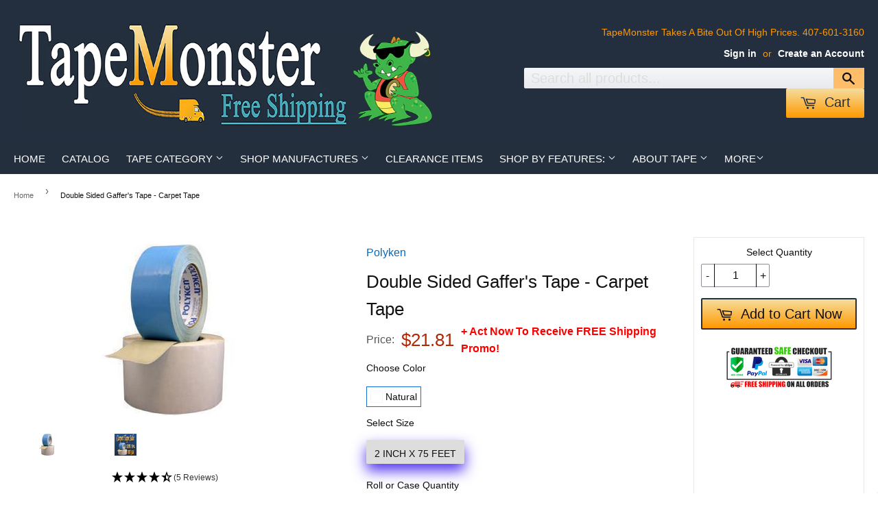

--- FILE ---
content_type: text/html; charset=utf-8
request_url: https://www.tapemonster.com/products/double-sided-gaffer-tape
body_size: 30166
content:
<!doctype html>
<!--[if lt IE 7]><html class="no-js lt-ie9 lt-ie8 lt-ie7" lang="en"> <![endif]-->
<!--[if IE 7]><html class="no-js lt-ie9 lt-ie8" lang="en"> <![endif]-->
<!--[if IE 8]><html class="no-js lt-ie9" lang="en"> <![endif]-->
<!--[if IE 9 ]><html class="ie9 no-js"> <![endif]-->
<!--[if (gt IE 9)|!(IE)]><!--> <html class="no-touch no-js"> <!--<![endif]-->
<head>
  
  
  <!-- Google Tag Manager -->
<script>(function(w,d,s,l,i){w[l]=w[l]||[];w[l].push({'gtm.start':
new Date().getTime(),event:'gtm.js'});var f=d.getElementsByTagName(s)[0],
j=d.createElement(s),dl=l!='dataLayer'?'&l='+l:'';j.async=true;j.src=
'https://www.googletagmanager.com/gtm.js?id='+i+dl;f.parentNode.insertBefore(j,f);
})(window,document,'script','dataLayer','GTM-THFN8QX');</script>
<!-- End Google Tag Manager -->

  <!-- BEGIN MerchantWidget Code -->
<script id='merchantWidgetScript'
        src="https://www.gstatic.com/shopping/merchant/merchantwidget.js"
        defer>
</script>
<script type="text/javascript">
  merchantWidgetScript.addEventListener('load', function () {
    merchantwidget.start({
     position: 'RIGHT_BOTTOM'
   });
  });
</script>
<!-- END MerchantWidget Code -->
  
  
  
  
  
  <meta name="msvalidate.01" content="F1AE457A70F940D60C1D137F621C58CA" />
  
  
<!-- Google Review Opt In -->
  
  <script src="https://apis.google.com/js/platform.js?onload=renderOptIn" async defer></script>

<script>
  window.renderOptIn = function() {
    window.gapi.load('surveyoptin', function() {
      window.gapi.surveyoptin.render(
        {
          // REQUIRED FIELDS
          "merchant_id": 116712901,
          "order_id": "ORDER_ID",
          "email": "CUSTOMER_EMAIL",
          "delivery_country": "COUNTRY_CODE",
          "estimated_delivery_date": "YYYY-MM-DD",

          // OPTIONAL FIELDS
          "products": [{"gtin":"GTIN1"}, {"gtin":"GTIN2"}]
        });
    });
  }
</script>

   
  
  <meta name="google-site-verification" content="NmULWqvs68p7MpOMdeFwepZINPD7XTaHY_gL1CL2UGs" />
  <meta name="google-site-verification" content="4B3scGCjJUkLQXYS_ophXS3-ABUdub69W7gGNqHJxKA" />
  
  
 
  
  
 
  
  
  
  
  
  
  <!-- Basic page needs ================================================== -->
  <!--Brent Schultz loves Lisa Schultz forever!! -->
  
 
  
 
  
    
   
  
  
  

<meta charset="UTF-8">
  <meta name="description" content="Free Web tutorials">
  <meta name="keywords" content="HTML,CSS,XML,JavaScript">
  <meta name="author" content="Brent Schultz">
  <meta name="viewport" content="width=device-width, initial-scale=1.0">


  
  
  
  <meta charset="utf-8">
  <meta http-equiv="X-UA-Compatible" content="IE=edge,chrome=1">

  
  <link rel="shortcut icon" href="//www.tapemonster.com/cdn/shop/files/1x1_TM_Feet_LoGo_32x32.png?v=1613697255" type="image/png" />
  

  <!-- Title and description ================================================== -->
  <title>
  Double Sided Gaffer Tape - Carpet Tape: FREE S&amp;H No Min Order‼ &ndash; TapeMonster
  </title>


  
    <meta name="description" content="Industrial Strength Double Sided Tape. -Free Shipping In U.S.A. Polyken 105C is a double-sided Cloth carpet tape which provides residue-free removal. Also called double-sided gaff or gaffer tape. 3 reasons to always buy from TapeMonster 1) Free Shipping 2) Amazon Pay &amp; Paypal Also Excepted 3) Amazon Login">
  





<link rel="canonical" href="https://www.tapemonster.com/" />
    <script src="https://apis.google.com/js/platform.js" async defer>
    </script>



  <!-- Product meta ================================================== -->
  
<meta property="og:site_name" content="TapeMonster">
<meta property="og:url" content="https://www.tapemonster.com/products/double-sided-gaffer-tape">
<meta property="og:title" content="Double Sided Gaffer&#39;s Tape - Carpet Tape">
<meta property="og:type" content="product">
<meta property="og:description" content="Industrial Strength Double Sided Tape. -Free Shipping In U.S.A. Polyken 105C is a double-sided Cloth carpet tape which provides residue-free removal. Also called double-sided gaff or gaffer tape. 3 reasons to always buy from TapeMonster 1) Free Shipping 2) Amazon Pay &amp; Paypal Also Excepted 3) Amazon Login"><meta property="og:price:amount" content="21.81">
  <meta property="og:price:currency" content="USD"><meta property="og:image" content="http://www.tapemonster.com/cdn/shop/products/Double-Sided-Gaffers-Tape-Carpet-Tape_1024x1024.jpg?v=1743695478"><meta property="og:image" content="http://www.tapemonster.com/cdn/shop/products/Double-Sided-Gaffers-Tape-Carpet-Tape-2_1024x1024.jpg?v=1743695480">
<meta property="og:image:secure_url" content="https://www.tapemonster.com/cdn/shop/products/Double-Sided-Gaffers-Tape-Carpet-Tape_1024x1024.jpg?v=1743695478"><meta property="og:image:secure_url" content="https://www.tapemonster.com/cdn/shop/products/Double-Sided-Gaffers-Tape-Carpet-Tape-2_1024x1024.jpg?v=1743695480">



  <meta name="twitter:card" content="summary_large_image">
  <meta name="twitter:image" content="https://www.tapemonster.com/cdn/shop/products/Double-Sided-Gaffers-Tape-Carpet-Tape_1024x1024.jpg?v=1743695478">
  <meta name="twitter:image:width" content="480">
  <meta name="twitter:image:height" content="480">

<meta name="twitter:title" content="Double Sided Gaffer&#39;s Tape - Carpet Tape">
<meta name="twitter:description" content="Industrial Strength Double Sided Tape. -Free Shipping In U.S.A. Polyken 105C is a double-sided Cloth carpet tape which provides residue-free removal. Also called double-sided gaff or gaffer tape. 3 reasons to always buy from TapeMonster 1) Free Shipping 2) Amazon Pay &amp; Paypal Also Excepted 3) Amazon Login">


  <!-- Helpers ================================================== -->
  <link rel="canonical" href="">
  <meta name="viewport" content="width=device-width,initial-scale=1">

  <!-- CSS ================================================== -->
  <link href="//www.tapemonster.com/cdn/shop/t/44/assets/theme.scss.css?v=35798371123397673251752777749" rel="stylesheet" type="text/css" media="all" />
  




  <!-- Header hook for plugins ================================================== -->
  <script>window.performance && window.performance.mark && window.performance.mark('shopify.content_for_header.start');</script><meta name="google-site-verification" content="4B3scGCjJUkLQXYS_ophXS3-ABUdub69W7gGNqHJxKA">
<meta id="shopify-digital-wallet" name="shopify-digital-wallet" content="/17373423/digital_wallets/dialog">
<meta name="shopify-checkout-api-token" content="25d61ace5d529971b82075bdfe3321ee">
<meta id="in-context-paypal-metadata" data-shop-id="17373423" data-venmo-supported="true" data-environment="production" data-locale="en_US" data-paypal-v4="true" data-currency="USD">
<link rel="alternate" type="application/json+oembed" href="https://www.tapemonster.com/products/double-sided-gaffer-tape.oembed">
<script async="async" src="/checkouts/internal/preloads.js?locale=en-US"></script>
<link rel="preconnect" href="https://shop.app" crossorigin="anonymous">
<script async="async" src="https://shop.app/checkouts/internal/preloads.js?locale=en-US&shop_id=17373423" crossorigin="anonymous"></script>
<script id="apple-pay-shop-capabilities" type="application/json">{"shopId":17373423,"countryCode":"US","currencyCode":"USD","merchantCapabilities":["supports3DS"],"merchantId":"gid:\/\/shopify\/Shop\/17373423","merchantName":"TapeMonster","requiredBillingContactFields":["postalAddress","email"],"requiredShippingContactFields":["postalAddress","email"],"shippingType":"shipping","supportedNetworks":["visa","masterCard","amex","discover","elo","jcb"],"total":{"type":"pending","label":"TapeMonster","amount":"1.00"},"shopifyPaymentsEnabled":true,"supportsSubscriptions":true}</script>
<script id="shopify-features" type="application/json">{"accessToken":"25d61ace5d529971b82075bdfe3321ee","betas":["rich-media-storefront-analytics"],"domain":"www.tapemonster.com","predictiveSearch":true,"shopId":17373423,"locale":"en"}</script>
<script>var Shopify = Shopify || {};
Shopify.shop = "tapemonster-com.myshopify.com";
Shopify.locale = "en";
Shopify.currency = {"active":"USD","rate":"1.0"};
Shopify.country = "US";
Shopify.theme = {"name":"Copy of Amazon Colors 10\/1\/19","id":77010534436,"schema_name":"Supply","schema_version":"2.0.2","theme_store_id":679,"role":"main"};
Shopify.theme.handle = "null";
Shopify.theme.style = {"id":null,"handle":null};
Shopify.cdnHost = "www.tapemonster.com/cdn";
Shopify.routes = Shopify.routes || {};
Shopify.routes.root = "/";</script>
<script type="module">!function(o){(o.Shopify=o.Shopify||{}).modules=!0}(window);</script>
<script>!function(o){function n(){var o=[];function n(){o.push(Array.prototype.slice.apply(arguments))}return n.q=o,n}var t=o.Shopify=o.Shopify||{};t.loadFeatures=n(),t.autoloadFeatures=n()}(window);</script>
<script>
  window.ShopifyPay = window.ShopifyPay || {};
  window.ShopifyPay.apiHost = "shop.app\/pay";
  window.ShopifyPay.redirectState = null;
</script>
<script id="shop-js-analytics" type="application/json">{"pageType":"product"}</script>
<script defer="defer" async type="module" src="//www.tapemonster.com/cdn/shopifycloud/shop-js/modules/v2/client.init-shop-cart-sync_BT-GjEfc.en.esm.js"></script>
<script defer="defer" async type="module" src="//www.tapemonster.com/cdn/shopifycloud/shop-js/modules/v2/chunk.common_D58fp_Oc.esm.js"></script>
<script defer="defer" async type="module" src="//www.tapemonster.com/cdn/shopifycloud/shop-js/modules/v2/chunk.modal_xMitdFEc.esm.js"></script>
<script type="module">
  await import("//www.tapemonster.com/cdn/shopifycloud/shop-js/modules/v2/client.init-shop-cart-sync_BT-GjEfc.en.esm.js");
await import("//www.tapemonster.com/cdn/shopifycloud/shop-js/modules/v2/chunk.common_D58fp_Oc.esm.js");
await import("//www.tapemonster.com/cdn/shopifycloud/shop-js/modules/v2/chunk.modal_xMitdFEc.esm.js");

  window.Shopify.SignInWithShop?.initShopCartSync?.({"fedCMEnabled":true,"windoidEnabled":true});

</script>
<script>
  window.Shopify = window.Shopify || {};
  if (!window.Shopify.featureAssets) window.Shopify.featureAssets = {};
  window.Shopify.featureAssets['shop-js'] = {"shop-cart-sync":["modules/v2/client.shop-cart-sync_DZOKe7Ll.en.esm.js","modules/v2/chunk.common_D58fp_Oc.esm.js","modules/v2/chunk.modal_xMitdFEc.esm.js"],"init-fed-cm":["modules/v2/client.init-fed-cm_B6oLuCjv.en.esm.js","modules/v2/chunk.common_D58fp_Oc.esm.js","modules/v2/chunk.modal_xMitdFEc.esm.js"],"shop-cash-offers":["modules/v2/client.shop-cash-offers_D2sdYoxE.en.esm.js","modules/v2/chunk.common_D58fp_Oc.esm.js","modules/v2/chunk.modal_xMitdFEc.esm.js"],"shop-login-button":["modules/v2/client.shop-login-button_QeVjl5Y3.en.esm.js","modules/v2/chunk.common_D58fp_Oc.esm.js","modules/v2/chunk.modal_xMitdFEc.esm.js"],"pay-button":["modules/v2/client.pay-button_DXTOsIq6.en.esm.js","modules/v2/chunk.common_D58fp_Oc.esm.js","modules/v2/chunk.modal_xMitdFEc.esm.js"],"shop-button":["modules/v2/client.shop-button_DQZHx9pm.en.esm.js","modules/v2/chunk.common_D58fp_Oc.esm.js","modules/v2/chunk.modal_xMitdFEc.esm.js"],"avatar":["modules/v2/client.avatar_BTnouDA3.en.esm.js"],"init-windoid":["modules/v2/client.init-windoid_CR1B-cfM.en.esm.js","modules/v2/chunk.common_D58fp_Oc.esm.js","modules/v2/chunk.modal_xMitdFEc.esm.js"],"init-shop-for-new-customer-accounts":["modules/v2/client.init-shop-for-new-customer-accounts_C_vY_xzh.en.esm.js","modules/v2/client.shop-login-button_QeVjl5Y3.en.esm.js","modules/v2/chunk.common_D58fp_Oc.esm.js","modules/v2/chunk.modal_xMitdFEc.esm.js"],"init-shop-email-lookup-coordinator":["modules/v2/client.init-shop-email-lookup-coordinator_BI7n9ZSv.en.esm.js","modules/v2/chunk.common_D58fp_Oc.esm.js","modules/v2/chunk.modal_xMitdFEc.esm.js"],"init-shop-cart-sync":["modules/v2/client.init-shop-cart-sync_BT-GjEfc.en.esm.js","modules/v2/chunk.common_D58fp_Oc.esm.js","modules/v2/chunk.modal_xMitdFEc.esm.js"],"shop-toast-manager":["modules/v2/client.shop-toast-manager_DiYdP3xc.en.esm.js","modules/v2/chunk.common_D58fp_Oc.esm.js","modules/v2/chunk.modal_xMitdFEc.esm.js"],"init-customer-accounts":["modules/v2/client.init-customer-accounts_D9ZNqS-Q.en.esm.js","modules/v2/client.shop-login-button_QeVjl5Y3.en.esm.js","modules/v2/chunk.common_D58fp_Oc.esm.js","modules/v2/chunk.modal_xMitdFEc.esm.js"],"init-customer-accounts-sign-up":["modules/v2/client.init-customer-accounts-sign-up_iGw4briv.en.esm.js","modules/v2/client.shop-login-button_QeVjl5Y3.en.esm.js","modules/v2/chunk.common_D58fp_Oc.esm.js","modules/v2/chunk.modal_xMitdFEc.esm.js"],"shop-follow-button":["modules/v2/client.shop-follow-button_CqMgW2wH.en.esm.js","modules/v2/chunk.common_D58fp_Oc.esm.js","modules/v2/chunk.modal_xMitdFEc.esm.js"],"checkout-modal":["modules/v2/client.checkout-modal_xHeaAweL.en.esm.js","modules/v2/chunk.common_D58fp_Oc.esm.js","modules/v2/chunk.modal_xMitdFEc.esm.js"],"shop-login":["modules/v2/client.shop-login_D91U-Q7h.en.esm.js","modules/v2/chunk.common_D58fp_Oc.esm.js","modules/v2/chunk.modal_xMitdFEc.esm.js"],"lead-capture":["modules/v2/client.lead-capture_BJmE1dJe.en.esm.js","modules/v2/chunk.common_D58fp_Oc.esm.js","modules/v2/chunk.modal_xMitdFEc.esm.js"],"payment-terms":["modules/v2/client.payment-terms_Ci9AEqFq.en.esm.js","modules/v2/chunk.common_D58fp_Oc.esm.js","modules/v2/chunk.modal_xMitdFEc.esm.js"]};
</script>
<script>(function() {
  var isLoaded = false;
  function asyncLoad() {
    if (isLoaded) return;
    isLoaded = true;
    var urls = ["https:\/\/chimpstatic.com\/mcjs-connected\/js\/users\/10d5da54818e7da0b5e2da03d\/7438964f35317344b77ad6f76.js?shop=tapemonster-com.myshopify.com","https:\/\/chimpstatic.com\/mcjs-connected\/js\/users\/10d5da54818e7da0b5e2da03d\/28edbebc1b6febbe4426a97cb.js?shop=tapemonster-com.myshopify.com","https:\/\/cdn.hextom.com\/js\/lastsecondcoupon.js?shop=tapemonster-com.myshopify.com","https:\/\/searchanise-ef84.kxcdn.com\/widgets\/shopify\/init.js?a=7a1p9j2N8n\u0026shop=tapemonster-com.myshopify.com"];
    for (var i = 0; i < urls.length; i++) {
      var s = document.createElement('script');
      s.type = 'text/javascript';
      s.async = true;
      s.src = urls[i];
      var x = document.getElementsByTagName('script')[0];
      x.parentNode.insertBefore(s, x);
    }
  };
  if(window.attachEvent) {
    window.attachEvent('onload', asyncLoad);
  } else {
    window.addEventListener('load', asyncLoad, false);
  }
})();</script>
<script id="__st">var __st={"a":17373423,"offset":-18000,"reqid":"f4d3d5f4-4970-4395-ba6f-afc7f5f3a80e-1769318170","pageurl":"www.tapemonster.com\/products\/double-sided-gaffer-tape","u":"a884561e6292","p":"product","rtyp":"product","rid":8969614477};</script>
<script>window.ShopifyPaypalV4VisibilityTracking = true;</script>
<script id="captcha-bootstrap">!function(){'use strict';const t='contact',e='account',n='new_comment',o=[[t,t],['blogs',n],['comments',n],[t,'customer']],c=[[e,'customer_login'],[e,'guest_login'],[e,'recover_customer_password'],[e,'create_customer']],r=t=>t.map((([t,e])=>`form[action*='/${t}']:not([data-nocaptcha='true']) input[name='form_type'][value='${e}']`)).join(','),a=t=>()=>t?[...document.querySelectorAll(t)].map((t=>t.form)):[];function s(){const t=[...o],e=r(t);return a(e)}const i='password',u='form_key',d=['recaptcha-v3-token','g-recaptcha-response','h-captcha-response',i],f=()=>{try{return window.sessionStorage}catch{return}},m='__shopify_v',_=t=>t.elements[u];function p(t,e,n=!1){try{const o=window.sessionStorage,c=JSON.parse(o.getItem(e)),{data:r}=function(t){const{data:e,action:n}=t;return t[m]||n?{data:e,action:n}:{data:t,action:n}}(c);for(const[e,n]of Object.entries(r))t.elements[e]&&(t.elements[e].value=n);n&&o.removeItem(e)}catch(o){console.error('form repopulation failed',{error:o})}}const l='form_type',E='cptcha';function T(t){t.dataset[E]=!0}const w=window,h=w.document,L='Shopify',v='ce_forms',y='captcha';let A=!1;((t,e)=>{const n=(g='f06e6c50-85a8-45c8-87d0-21a2b65856fe',I='https://cdn.shopify.com/shopifycloud/storefront-forms-hcaptcha/ce_storefront_forms_captcha_hcaptcha.v1.5.2.iife.js',D={infoText:'Protected by hCaptcha',privacyText:'Privacy',termsText:'Terms'},(t,e,n)=>{const o=w[L][v],c=o.bindForm;if(c)return c(t,g,e,D).then(n);var r;o.q.push([[t,g,e,D],n]),r=I,A||(h.body.append(Object.assign(h.createElement('script'),{id:'captcha-provider',async:!0,src:r})),A=!0)});var g,I,D;w[L]=w[L]||{},w[L][v]=w[L][v]||{},w[L][v].q=[],w[L][y]=w[L][y]||{},w[L][y].protect=function(t,e){n(t,void 0,e),T(t)},Object.freeze(w[L][y]),function(t,e,n,w,h,L){const[v,y,A,g]=function(t,e,n){const i=e?o:[],u=t?c:[],d=[...i,...u],f=r(d),m=r(i),_=r(d.filter((([t,e])=>n.includes(e))));return[a(f),a(m),a(_),s()]}(w,h,L),I=t=>{const e=t.target;return e instanceof HTMLFormElement?e:e&&e.form},D=t=>v().includes(t);t.addEventListener('submit',(t=>{const e=I(t);if(!e)return;const n=D(e)&&!e.dataset.hcaptchaBound&&!e.dataset.recaptchaBound,o=_(e),c=g().includes(e)&&(!o||!o.value);(n||c)&&t.preventDefault(),c&&!n&&(function(t){try{if(!f())return;!function(t){const e=f();if(!e)return;const n=_(t);if(!n)return;const o=n.value;o&&e.removeItem(o)}(t);const e=Array.from(Array(32),(()=>Math.random().toString(36)[2])).join('');!function(t,e){_(t)||t.append(Object.assign(document.createElement('input'),{type:'hidden',name:u})),t.elements[u].value=e}(t,e),function(t,e){const n=f();if(!n)return;const o=[...t.querySelectorAll(`input[type='${i}']`)].map((({name:t})=>t)),c=[...d,...o],r={};for(const[a,s]of new FormData(t).entries())c.includes(a)||(r[a]=s);n.setItem(e,JSON.stringify({[m]:1,action:t.action,data:r}))}(t,e)}catch(e){console.error('failed to persist form',e)}}(e),e.submit())}));const S=(t,e)=>{t&&!t.dataset[E]&&(n(t,e.some((e=>e===t))),T(t))};for(const o of['focusin','change'])t.addEventListener(o,(t=>{const e=I(t);D(e)&&S(e,y())}));const B=e.get('form_key'),M=e.get(l),P=B&&M;t.addEventListener('DOMContentLoaded',(()=>{const t=y();if(P)for(const e of t)e.elements[l].value===M&&p(e,B);[...new Set([...A(),...v().filter((t=>'true'===t.dataset.shopifyCaptcha))])].forEach((e=>S(e,t)))}))}(h,new URLSearchParams(w.location.search),n,t,e,['guest_login'])})(!0,!0)}();</script>
<script integrity="sha256-4kQ18oKyAcykRKYeNunJcIwy7WH5gtpwJnB7kiuLZ1E=" data-source-attribution="shopify.loadfeatures" defer="defer" src="//www.tapemonster.com/cdn/shopifycloud/storefront/assets/storefront/load_feature-a0a9edcb.js" crossorigin="anonymous"></script>
<script crossorigin="anonymous" defer="defer" src="//www.tapemonster.com/cdn/shopifycloud/storefront/assets/shopify_pay/storefront-65b4c6d7.js?v=20250812"></script>
<script data-source-attribution="shopify.dynamic_checkout.dynamic.init">var Shopify=Shopify||{};Shopify.PaymentButton=Shopify.PaymentButton||{isStorefrontPortableWallets:!0,init:function(){window.Shopify.PaymentButton.init=function(){};var t=document.createElement("script");t.src="https://www.tapemonster.com/cdn/shopifycloud/portable-wallets/latest/portable-wallets.en.js",t.type="module",document.head.appendChild(t)}};
</script>
<script data-source-attribution="shopify.dynamic_checkout.buyer_consent">
  function portableWalletsHideBuyerConsent(e){var t=document.getElementById("shopify-buyer-consent"),n=document.getElementById("shopify-subscription-policy-button");t&&n&&(t.classList.add("hidden"),t.setAttribute("aria-hidden","true"),n.removeEventListener("click",e))}function portableWalletsShowBuyerConsent(e){var t=document.getElementById("shopify-buyer-consent"),n=document.getElementById("shopify-subscription-policy-button");t&&n&&(t.classList.remove("hidden"),t.removeAttribute("aria-hidden"),n.addEventListener("click",e))}window.Shopify?.PaymentButton&&(window.Shopify.PaymentButton.hideBuyerConsent=portableWalletsHideBuyerConsent,window.Shopify.PaymentButton.showBuyerConsent=portableWalletsShowBuyerConsent);
</script>
<script data-source-attribution="shopify.dynamic_checkout.cart.bootstrap">document.addEventListener("DOMContentLoaded",(function(){function t(){return document.querySelector("shopify-accelerated-checkout-cart, shopify-accelerated-checkout")}if(t())Shopify.PaymentButton.init();else{new MutationObserver((function(e,n){t()&&(Shopify.PaymentButton.init(),n.disconnect())})).observe(document.body,{childList:!0,subtree:!0})}}));
</script>
<link id="shopify-accelerated-checkout-styles" rel="stylesheet" media="screen" href="https://www.tapemonster.com/cdn/shopifycloud/portable-wallets/latest/accelerated-checkout-backwards-compat.css" crossorigin="anonymous">
<style id="shopify-accelerated-checkout-cart">
        #shopify-buyer-consent {
  margin-top: 1em;
  display: inline-block;
  width: 100%;
}

#shopify-buyer-consent.hidden {
  display: none;
}

#shopify-subscription-policy-button {
  background: none;
  border: none;
  padding: 0;
  text-decoration: underline;
  font-size: inherit;
  cursor: pointer;
}

#shopify-subscription-policy-button::before {
  box-shadow: none;
}

      </style>

<script>window.performance && window.performance.mark && window.performance.mark('shopify.content_for_header.end');</script>






  

<!--[if lt IE 9]>
<script src="//cdnjs.cloudflare.com/ajax/libs/html5shiv/3.7.2/html5shiv.min.js" type="text/javascript"></script>
<script src="//www.tapemonster.com/cdn/shop/t/44/assets/respond.min.js?v=3462" type="text/javascript"></script>
<link href="//www.tapemonster.com/cdn/shop/t/44/assets/respond-proxy.html" id="respond-proxy" rel="respond-proxy" />
<link href="//www.tapemonster.com/search?q=70cc473cd1984f61bf29a066d76b7d34" id="respond-redirect" rel="respond-redirect" />
<script src="//www.tapemonster.com/search?q=70cc473cd1984f61bf29a066d76b7d34" type="text/javascript"></script>
<![endif]-->
<!--[if (lte IE 9) ]><script src="//www.tapemonster.com/cdn/shop/t/44/assets/match-media.min.js?v=3462" type="text/javascript"></script><![endif]-->


  
  

  <script src="//ajax.googleapis.com/ajax/libs/jquery/1.11.0/jquery.min.js" type="text/javascript"></script>


  <!--[if (gt IE 9)|!(IE)]><!--><script src="//www.tapemonster.com/cdn/shop/t/44/assets/vendor.js?v=77006336269012142731569864906" defer="defer"></script><!--<![endif]-->
  <!--[if lte IE 9]><script src="//www.tapemonster.com/cdn/shop/t/44/assets/theme.js?v=25536522704358519841569864918"></script><![endif]-->

  <!--[if (gt IE 9)|!(IE)]><!--><script src="//www.tapemonster.com/cdn/shop/t/44/assets/theme.js?v=25536522704358519841569864918" defer="defer"></script><!--<![endif]-->
  <!--[if lte IE 9]><script src="//www.tapemonster.com/cdn/shop/t/44/assets/theme.js?v=25536522704358519841569864918"></script><![endif]-->
  
  

  
<link href="//www.tapemonster.com/cdn/shop/t/44/assets/panda-swatches.css?v=142238051118193952341583182880" rel="stylesheet" type="text/css" media="all" />


<script>
    
    
    
    var gsf_conversion_data = {page_type : 'product', event : 'view_item', data : {product_data : [{variant_id : 31159258637, product_id : 8969614477, name : "Double Sided Gaffer&#39;s Tape - Carpet Tape", price : "21.81", currency : "USD", sku : "PO105CNA2", brand : "Polyken", variant : "Natural / 2 Inch x 75 Feet / Roll", category : "Gaffers Tape"}], total_price : "21.81"}};
    
</script>
<!-- SchemaAPP Liquid Start -->



    <script type="application/ld+json">
        {"@context":"http:\/\/schema.org","@type":"Product","@id":"www.tapemonster.com\/products\/double-sided-gaffer-tape","name":"Double Sided Gaffer's Tape - Carpet Tape","description":"\nCloth Double Sided Tape\nIndustrial Strength Double Sided Tape\n \n\n2 Inch Double Sided Tape\nCarpet hold-down, especially in conventions and exhibitions\nBoeing BAC5034-4 Section 5.1.a(1)(a)\n2\" x 75 Feet Natural Color\nAircraft manufacture and construction uses\nGeneral mounting and holding\nTemporary holding applications for industrial use\nHolding plastic drop cloths in place while painting\nPulling up loose residue from a surface like a lint roller\nMade in USA\n\n\n \n\n\n\n\n \nDouble-Sided Gaffer Tape\nPolyken 105C\nCarpet Tape: Double Coated Cloth Tape\n\n\n\n\n \n2 inch 25 yard is a double-sided tape on a cloth carrier which provides residue-free removal from most surfaces, so it's commonly used for temporary carpet and flooring hold-down in the convention and exhibition industries or for short-term event flooring where you need to leave behind a clean surface. Polyken 105C Multi-Purpose Double-Coated Carpet Tape, which is sometimes referred to as double-sided gaffers tape, offers up to 40 ounces per inch of peel adhesion and can even be used like a lint roller to pull up microscopic dirt and loose residue. This tape comes on blue color film liner, which makes it appropriate for applying the tape over larger areas.\n\n\n\nPolyken 105C Natural-color Double-coated Cloth Carpet Tape with Blue Polyethylene Liner.  Made in USA\n \n2\" x 75 Feet\n \n\n**** Please note **** Removable tape is designed to not leave adhesive residue behind; however it may still pull up loose debris, finish, etc. from a substrate it is applied to depending on many conditions such as length of time applied, chemicals used to clean the substrate, and the composition of the substrate itself. We always recommend testing first on an inconspicuous area to ensure it removes as desired.\n \nTechnical Information\n \nPolyken 105C 2 inch 25 yard Multi-Purpose Double Coated Carpet Tape\n\nAdhesive: rubber   \n\nCarrier\/Backing: cloth\n\nRelease Liner: low-density polyethylene (LDPE) film\n\nThickness: 13 mils (carrier, adhesive, liner) 11 mils (carrier, adhesive) 2 mils (liner)   \n\nAdhesion: 40 ounces per inch (to stainless steel test panel)\n\nTensile Strength: 20 pounds per inch (longitudinal)\n\nService\/Operating Temperature: 40°F to 200°F\n\nVOC Content: &lt; 1 g\/L\n\nCertifications: Boeing BAC5034-4 Section 5.1.a(1)(a); can contribute toward satisfying EQ Credit 4.1 (Low Emitting Materials) under LEED\n\nCore: 3\" diameter\nNote: Specifications are those given by manufacturers and are not tested for accuracy.\n\n\n\n\n\n\n\n\n\n\n\n\nAdditional Product information\n \n\n\n\n\n\n\n\n\n\nPolyken 105C Specification\n\n\n\n\n \n \n Click here for Manufacture's website.\n \n \nNominal Tape Widths vs Actual Widths\n\n Tape rolls are cut to standard tape industry metric widths of approx. 24mm per 1-inch of nominal width ordered. As a result ACTUAL tape widths are normally 5% narrower than the NOMINAL width shown in inches. Examples:\n\n\n1\" Nominal width = 15\/16\" (24mm) Actual width\n2\" Nominal width = 1-7\/8\" (48mm) Actual width\n3\" Nominal width = 2-13\/16\" (72mm) Actual width\n\n\nNote that tape rolls are NOT guaranteed to be splice-free.\n","category":"Gaffers Tape","brand":"Polyken","sku":"105C\/NAT236","gtin14":"00688295154341","weight":{"@type":"QuantitativeValue","unitCode":"LBR","value":"0.92","@id":"www.tapemonster.com\/products\/double-sided-gaffer-tape#Weight"},"offers":[{"@type":"Offer","name":"Natural \/ 2 Inch x 75 Feet \/ Roll","price":"13.95","priceCurrency":"USD","availability":"InStock","itemCondition":"http:\/\/schema.org\/NewCondition","sku":"105C\/NAT236","@id":"www.tapemonster.com\/products\/double-sided-gaffer-tape#Offer_31159258637","url":"www.tapemonster.com\/products\/double-sided-gaffer-tape?variant=31159258637","gtin14":"00688295154341"},{"@type":"Offer","name":"Natural \/ 2 Inch x 75 Feet \/ Case 24 Rolls","price":"311.95","priceCurrency":"USD","availability":"InStock","itemCondition":"http:\/\/schema.org\/NewCondition","sku":"105C\/NAT236","@id":"www.tapemonster.com\/products\/double-sided-gaffer-tape#Offer_7226929774628","url":"www.tapemonster.com\/products\/double-sided-gaffer-tape?variant=7226929774628","gtin14":"00688295154341"}],"image":[{"@type":"ImageObject","height":250,"width":250,"url":"https:\/\/cdn.shopify.com\/s\/files\/1\/1737\/3423\/products\/double-sided-gaffers-tape-carpet-tape.jpg?v=1566489056","@id":"https:\/\/cdn.shopify.com\/s\/files\/1\/1737\/3423\/products\/double-sided-gaffers-tape-carpet-tape.jpg?v=1566489056"},{"@type":"ImageObject","height":3000,"width":3000,"url":"https:\/\/cdn.shopify.com\/s\/files\/1\/1737\/3423\/products\/double-sided-gaffers-tape-carpet-tape-2.jpg?v=1566489056","@id":"https:\/\/cdn.shopify.com\/s\/files\/1\/1737\/3423\/products\/double-sided-gaffers-tape-carpet-tape-2.jpg?v=1566489056"}]}
    </script>

<!-- SchemaAPP Liquid End -->
<!-- BEGIN app block: shopify://apps/simprosys-google-shopping-feed/blocks/core_settings_block/1f0b859e-9fa6-4007-97e8-4513aff5ff3b --><!-- BEGIN: GSF App Core Tags & Scripts by Simprosys Google Shopping Feed -->









<!-- END: GSF App Core Tags & Scripts by Simprosys Google Shopping Feed -->
<!-- END app block --><!-- BEGIN app block: shopify://apps/feedapis-for-bing-shopping-ms/blocks/core_settings_block/85d1f706-4ddf-4f82-ae49-9ed18005b0be --><!-- BEGIN: Tracking Tags and Scripts by FeedAPIs For Bing Shopping /MS -->



<!-- END: Tracking Tags and Scripts by FeedAPIs For Bing Shopping /MS -->
<!-- END app block --><link href="https://monorail-edge.shopifysvc.com" rel="dns-prefetch">
<script>(function(){if ("sendBeacon" in navigator && "performance" in window) {try {var session_token_from_headers = performance.getEntriesByType('navigation')[0].serverTiming.find(x => x.name == '_s').description;} catch {var session_token_from_headers = undefined;}var session_cookie_matches = document.cookie.match(/_shopify_s=([^;]*)/);var session_token_from_cookie = session_cookie_matches && session_cookie_matches.length === 2 ? session_cookie_matches[1] : "";var session_token = session_token_from_headers || session_token_from_cookie || "";function handle_abandonment_event(e) {var entries = performance.getEntries().filter(function(entry) {return /monorail-edge.shopifysvc.com/.test(entry.name);});if (!window.abandonment_tracked && entries.length === 0) {window.abandonment_tracked = true;var currentMs = Date.now();var navigation_start = performance.timing.navigationStart;var payload = {shop_id: 17373423,url: window.location.href,navigation_start,duration: currentMs - navigation_start,session_token,page_type: "product"};window.navigator.sendBeacon("https://monorail-edge.shopifysvc.com/v1/produce", JSON.stringify({schema_id: "online_store_buyer_site_abandonment/1.1",payload: payload,metadata: {event_created_at_ms: currentMs,event_sent_at_ms: currentMs}}));}}window.addEventListener('pagehide', handle_abandonment_event);}}());</script>
<script id="web-pixels-manager-setup">(function e(e,d,r,n,o){if(void 0===o&&(o={}),!Boolean(null===(a=null===(i=window.Shopify)||void 0===i?void 0:i.analytics)||void 0===a?void 0:a.replayQueue)){var i,a;window.Shopify=window.Shopify||{};var t=window.Shopify;t.analytics=t.analytics||{};var s=t.analytics;s.replayQueue=[],s.publish=function(e,d,r){return s.replayQueue.push([e,d,r]),!0};try{self.performance.mark("wpm:start")}catch(e){}var l=function(){var e={modern:/Edge?\/(1{2}[4-9]|1[2-9]\d|[2-9]\d{2}|\d{4,})\.\d+(\.\d+|)|Firefox\/(1{2}[4-9]|1[2-9]\d|[2-9]\d{2}|\d{4,})\.\d+(\.\d+|)|Chrom(ium|e)\/(9{2}|\d{3,})\.\d+(\.\d+|)|(Maci|X1{2}).+ Version\/(15\.\d+|(1[6-9]|[2-9]\d|\d{3,})\.\d+)([,.]\d+|)( \(\w+\)|)( Mobile\/\w+|) Safari\/|Chrome.+OPR\/(9{2}|\d{3,})\.\d+\.\d+|(CPU[ +]OS|iPhone[ +]OS|CPU[ +]iPhone|CPU IPhone OS|CPU iPad OS)[ +]+(15[._]\d+|(1[6-9]|[2-9]\d|\d{3,})[._]\d+)([._]\d+|)|Android:?[ /-](13[3-9]|1[4-9]\d|[2-9]\d{2}|\d{4,})(\.\d+|)(\.\d+|)|Android.+Firefox\/(13[5-9]|1[4-9]\d|[2-9]\d{2}|\d{4,})\.\d+(\.\d+|)|Android.+Chrom(ium|e)\/(13[3-9]|1[4-9]\d|[2-9]\d{2}|\d{4,})\.\d+(\.\d+|)|SamsungBrowser\/([2-9]\d|\d{3,})\.\d+/,legacy:/Edge?\/(1[6-9]|[2-9]\d|\d{3,})\.\d+(\.\d+|)|Firefox\/(5[4-9]|[6-9]\d|\d{3,})\.\d+(\.\d+|)|Chrom(ium|e)\/(5[1-9]|[6-9]\d|\d{3,})\.\d+(\.\d+|)([\d.]+$|.*Safari\/(?![\d.]+ Edge\/[\d.]+$))|(Maci|X1{2}).+ Version\/(10\.\d+|(1[1-9]|[2-9]\d|\d{3,})\.\d+)([,.]\d+|)( \(\w+\)|)( Mobile\/\w+|) Safari\/|Chrome.+OPR\/(3[89]|[4-9]\d|\d{3,})\.\d+\.\d+|(CPU[ +]OS|iPhone[ +]OS|CPU[ +]iPhone|CPU IPhone OS|CPU iPad OS)[ +]+(10[._]\d+|(1[1-9]|[2-9]\d|\d{3,})[._]\d+)([._]\d+|)|Android:?[ /-](13[3-9]|1[4-9]\d|[2-9]\d{2}|\d{4,})(\.\d+|)(\.\d+|)|Mobile Safari.+OPR\/([89]\d|\d{3,})\.\d+\.\d+|Android.+Firefox\/(13[5-9]|1[4-9]\d|[2-9]\d{2}|\d{4,})\.\d+(\.\d+|)|Android.+Chrom(ium|e)\/(13[3-9]|1[4-9]\d|[2-9]\d{2}|\d{4,})\.\d+(\.\d+|)|Android.+(UC? ?Browser|UCWEB|U3)[ /]?(15\.([5-9]|\d{2,})|(1[6-9]|[2-9]\d|\d{3,})\.\d+)\.\d+|SamsungBrowser\/(5\.\d+|([6-9]|\d{2,})\.\d+)|Android.+MQ{2}Browser\/(14(\.(9|\d{2,})|)|(1[5-9]|[2-9]\d|\d{3,})(\.\d+|))(\.\d+|)|K[Aa][Ii]OS\/(3\.\d+|([4-9]|\d{2,})\.\d+)(\.\d+|)/},d=e.modern,r=e.legacy,n=navigator.userAgent;return n.match(d)?"modern":n.match(r)?"legacy":"unknown"}(),u="modern"===l?"modern":"legacy",c=(null!=n?n:{modern:"",legacy:""})[u],f=function(e){return[e.baseUrl,"/wpm","/b",e.hashVersion,"modern"===e.buildTarget?"m":"l",".js"].join("")}({baseUrl:d,hashVersion:r,buildTarget:u}),m=function(e){var d=e.version,r=e.bundleTarget,n=e.surface,o=e.pageUrl,i=e.monorailEndpoint;return{emit:function(e){var a=e.status,t=e.errorMsg,s=(new Date).getTime(),l=JSON.stringify({metadata:{event_sent_at_ms:s},events:[{schema_id:"web_pixels_manager_load/3.1",payload:{version:d,bundle_target:r,page_url:o,status:a,surface:n,error_msg:t},metadata:{event_created_at_ms:s}}]});if(!i)return console&&console.warn&&console.warn("[Web Pixels Manager] No Monorail endpoint provided, skipping logging."),!1;try{return self.navigator.sendBeacon.bind(self.navigator)(i,l)}catch(e){}var u=new XMLHttpRequest;try{return u.open("POST",i,!0),u.setRequestHeader("Content-Type","text/plain"),u.send(l),!0}catch(e){return console&&console.warn&&console.warn("[Web Pixels Manager] Got an unhandled error while logging to Monorail."),!1}}}}({version:r,bundleTarget:l,surface:e.surface,pageUrl:self.location.href,monorailEndpoint:e.monorailEndpoint});try{o.browserTarget=l,function(e){var d=e.src,r=e.async,n=void 0===r||r,o=e.onload,i=e.onerror,a=e.sri,t=e.scriptDataAttributes,s=void 0===t?{}:t,l=document.createElement("script"),u=document.querySelector("head"),c=document.querySelector("body");if(l.async=n,l.src=d,a&&(l.integrity=a,l.crossOrigin="anonymous"),s)for(var f in s)if(Object.prototype.hasOwnProperty.call(s,f))try{l.dataset[f]=s[f]}catch(e){}if(o&&l.addEventListener("load",o),i&&l.addEventListener("error",i),u)u.appendChild(l);else{if(!c)throw new Error("Did not find a head or body element to append the script");c.appendChild(l)}}({src:f,async:!0,onload:function(){if(!function(){var e,d;return Boolean(null===(d=null===(e=window.Shopify)||void 0===e?void 0:e.analytics)||void 0===d?void 0:d.initialized)}()){var d=window.webPixelsManager.init(e)||void 0;if(d){var r=window.Shopify.analytics;r.replayQueue.forEach((function(e){var r=e[0],n=e[1],o=e[2];d.publishCustomEvent(r,n,o)})),r.replayQueue=[],r.publish=d.publishCustomEvent,r.visitor=d.visitor,r.initialized=!0}}},onerror:function(){return m.emit({status:"failed",errorMsg:"".concat(f," has failed to load")})},sri:function(e){var d=/^sha384-[A-Za-z0-9+/=]+$/;return"string"==typeof e&&d.test(e)}(c)?c:"",scriptDataAttributes:o}),m.emit({status:"loading"})}catch(e){m.emit({status:"failed",errorMsg:(null==e?void 0:e.message)||"Unknown error"})}}})({shopId: 17373423,storefrontBaseUrl: "https://www.tapemonster.com",extensionsBaseUrl: "https://extensions.shopifycdn.com/cdn/shopifycloud/web-pixels-manager",monorailEndpoint: "https://monorail-edge.shopifysvc.com/unstable/produce_batch",surface: "storefront-renderer",enabledBetaFlags: ["2dca8a86"],webPixelsConfigList: [{"id":"1111851126","configuration":"{\"account_ID\":\"52327\",\"google_analytics_tracking_tag\":\"1\",\"measurement_id\":\"2\",\"api_secret\":\"3\",\"shop_settings\":\"{\\\"custom_pixel_script\\\":\\\"https:\\\\\\\/\\\\\\\/storage.googleapis.com\\\\\\\/gsf-scripts\\\\\\\/custom-pixels\\\\\\\/tapemonster-com.js\\\"}\"}","eventPayloadVersion":"v1","runtimeContext":"LAX","scriptVersion":"c6b888297782ed4a1cba19cda43d6625","type":"APP","apiClientId":1558137,"privacyPurposes":[],"dataSharingAdjustments":{"protectedCustomerApprovalScopes":["read_customer_address","read_customer_email","read_customer_name","read_customer_personal_data","read_customer_phone"]}},{"id":"307527798","configuration":"{\"config\":\"{\\\"pixel_id\\\":\\\"G-38J1MB29X6\\\",\\\"target_country\\\":\\\"US\\\",\\\"gtag_events\\\":[{\\\"type\\\":\\\"begin_checkout\\\",\\\"action_label\\\":\\\"G-38J1MB29X6\\\"},{\\\"type\\\":\\\"search\\\",\\\"action_label\\\":\\\"G-38J1MB29X6\\\"},{\\\"type\\\":\\\"view_item\\\",\\\"action_label\\\":[\\\"G-38J1MB29X6\\\",\\\"MC-DKW4S7J2DW\\\"]},{\\\"type\\\":\\\"purchase\\\",\\\"action_label\\\":[\\\"G-38J1MB29X6\\\",\\\"MC-DKW4S7J2DW\\\"]},{\\\"type\\\":\\\"page_view\\\",\\\"action_label\\\":[\\\"G-38J1MB29X6\\\",\\\"MC-DKW4S7J2DW\\\"]},{\\\"type\\\":\\\"add_payment_info\\\",\\\"action_label\\\":\\\"G-38J1MB29X6\\\"},{\\\"type\\\":\\\"add_to_cart\\\",\\\"action_label\\\":\\\"G-38J1MB29X6\\\"}],\\\"enable_monitoring_mode\\\":false}\"}","eventPayloadVersion":"v1","runtimeContext":"OPEN","scriptVersion":"b2a88bafab3e21179ed38636efcd8a93","type":"APP","apiClientId":1780363,"privacyPurposes":[],"dataSharingAdjustments":{"protectedCustomerApprovalScopes":["read_customer_address","read_customer_email","read_customer_name","read_customer_personal_data","read_customer_phone"]}},{"id":"shopify-app-pixel","configuration":"{}","eventPayloadVersion":"v1","runtimeContext":"STRICT","scriptVersion":"0450","apiClientId":"shopify-pixel","type":"APP","privacyPurposes":["ANALYTICS","MARKETING"]},{"id":"shopify-custom-pixel","eventPayloadVersion":"v1","runtimeContext":"LAX","scriptVersion":"0450","apiClientId":"shopify-pixel","type":"CUSTOM","privacyPurposes":["ANALYTICS","MARKETING"]}],isMerchantRequest: false,initData: {"shop":{"name":"TapeMonster","paymentSettings":{"currencyCode":"USD"},"myshopifyDomain":"tapemonster-com.myshopify.com","countryCode":"US","storefrontUrl":"https:\/\/www.tapemonster.com"},"customer":null,"cart":null,"checkout":null,"productVariants":[{"price":{"amount":21.81,"currencyCode":"USD"},"product":{"title":"Double Sided Gaffer's Tape - Carpet Tape","vendor":"Polyken","id":"8969614477","untranslatedTitle":"Double Sided Gaffer's Tape - Carpet Tape","url":"\/products\/double-sided-gaffer-tape","type":"Gaffers Tape"},"id":"31159258637","image":{"src":"\/\/www.tapemonster.com\/cdn\/shop\/products\/Double-Sided-Gaffers-Tape-Carpet-Tape.jpg?v=1743695478"},"sku":"PO105CNA2","title":"Natural \/ 2 Inch x 75 Feet \/ Roll","untranslatedTitle":"Natural \/ 2 Inch x 75 Feet \/ Roll"},{"price":{"amount":444.18,"currencyCode":"USD"},"product":{"title":"Double Sided Gaffer's Tape - Carpet Tape","vendor":"Polyken","id":"8969614477","untranslatedTitle":"Double Sided Gaffer's Tape - Carpet Tape","url":"\/products\/double-sided-gaffer-tape","type":"Gaffers Tape"},"id":"7226929774628","image":{"src":"\/\/www.tapemonster.com\/cdn\/shop\/products\/Double-Sided-Gaffers-Tape-Carpet-Tape.jpg?v=1743695478"},"sku":"PO105CNA2\/case","title":"Natural \/ 2 Inch x 75 Feet \/ Case 24 Rolls","untranslatedTitle":"Natural \/ 2 Inch x 75 Feet \/ Case 24 Rolls"}],"purchasingCompany":null},},"https://www.tapemonster.com/cdn","fcfee988w5aeb613cpc8e4bc33m6693e112",{"modern":"","legacy":""},{"shopId":"17373423","storefrontBaseUrl":"https:\/\/www.tapemonster.com","extensionBaseUrl":"https:\/\/extensions.shopifycdn.com\/cdn\/shopifycloud\/web-pixels-manager","surface":"storefront-renderer","enabledBetaFlags":"[\"2dca8a86\"]","isMerchantRequest":"false","hashVersion":"fcfee988w5aeb613cpc8e4bc33m6693e112","publish":"custom","events":"[[\"page_viewed\",{}],[\"product_viewed\",{\"productVariant\":{\"price\":{\"amount\":21.81,\"currencyCode\":\"USD\"},\"product\":{\"title\":\"Double Sided Gaffer's Tape - Carpet Tape\",\"vendor\":\"Polyken\",\"id\":\"8969614477\",\"untranslatedTitle\":\"Double Sided Gaffer's Tape - Carpet Tape\",\"url\":\"\/products\/double-sided-gaffer-tape\",\"type\":\"Gaffers Tape\"},\"id\":\"31159258637\",\"image\":{\"src\":\"\/\/www.tapemonster.com\/cdn\/shop\/products\/Double-Sided-Gaffers-Tape-Carpet-Tape.jpg?v=1743695478\"},\"sku\":\"PO105CNA2\",\"title\":\"Natural \/ 2 Inch x 75 Feet \/ Roll\",\"untranslatedTitle\":\"Natural \/ 2 Inch x 75 Feet \/ Roll\"}}]]"});</script><script>
  window.ShopifyAnalytics = window.ShopifyAnalytics || {};
  window.ShopifyAnalytics.meta = window.ShopifyAnalytics.meta || {};
  window.ShopifyAnalytics.meta.currency = 'USD';
  var meta = {"product":{"id":8969614477,"gid":"gid:\/\/shopify\/Product\/8969614477","vendor":"Polyken","type":"Gaffers Tape","handle":"double-sided-gaffer-tape","variants":[{"id":31159258637,"price":2181,"name":"Double Sided Gaffer's Tape - Carpet Tape - Natural \/ 2 Inch x 75 Feet \/ Roll","public_title":"Natural \/ 2 Inch x 75 Feet \/ Roll","sku":"PO105CNA2"},{"id":7226929774628,"price":44418,"name":"Double Sided Gaffer's Tape - Carpet Tape - Natural \/ 2 Inch x 75 Feet \/ Case 24 Rolls","public_title":"Natural \/ 2 Inch x 75 Feet \/ Case 24 Rolls","sku":"PO105CNA2\/case"}],"remote":false},"page":{"pageType":"product","resourceType":"product","resourceId":8969614477,"requestId":"f4d3d5f4-4970-4395-ba6f-afc7f5f3a80e-1769318170"}};
  for (var attr in meta) {
    window.ShopifyAnalytics.meta[attr] = meta[attr];
  }
</script>
<script class="analytics">
  (function () {
    var customDocumentWrite = function(content) {
      var jquery = null;

      if (window.jQuery) {
        jquery = window.jQuery;
      } else if (window.Checkout && window.Checkout.$) {
        jquery = window.Checkout.$;
      }

      if (jquery) {
        jquery('body').append(content);
      }
    };

    var hasLoggedConversion = function(token) {
      if (token) {
        return document.cookie.indexOf('loggedConversion=' + token) !== -1;
      }
      return false;
    }

    var setCookieIfConversion = function(token) {
      if (token) {
        var twoMonthsFromNow = new Date(Date.now());
        twoMonthsFromNow.setMonth(twoMonthsFromNow.getMonth() + 2);

        document.cookie = 'loggedConversion=' + token + '; expires=' + twoMonthsFromNow;
      }
    }

    var trekkie = window.ShopifyAnalytics.lib = window.trekkie = window.trekkie || [];
    if (trekkie.integrations) {
      return;
    }
    trekkie.methods = [
      'identify',
      'page',
      'ready',
      'track',
      'trackForm',
      'trackLink'
    ];
    trekkie.factory = function(method) {
      return function() {
        var args = Array.prototype.slice.call(arguments);
        args.unshift(method);
        trekkie.push(args);
        return trekkie;
      };
    };
    for (var i = 0; i < trekkie.methods.length; i++) {
      var key = trekkie.methods[i];
      trekkie[key] = trekkie.factory(key);
    }
    trekkie.load = function(config) {
      trekkie.config = config || {};
      trekkie.config.initialDocumentCookie = document.cookie;
      var first = document.getElementsByTagName('script')[0];
      var script = document.createElement('script');
      script.type = 'text/javascript';
      script.onerror = function(e) {
        var scriptFallback = document.createElement('script');
        scriptFallback.type = 'text/javascript';
        scriptFallback.onerror = function(error) {
                var Monorail = {
      produce: function produce(monorailDomain, schemaId, payload) {
        var currentMs = new Date().getTime();
        var event = {
          schema_id: schemaId,
          payload: payload,
          metadata: {
            event_created_at_ms: currentMs,
            event_sent_at_ms: currentMs
          }
        };
        return Monorail.sendRequest("https://" + monorailDomain + "/v1/produce", JSON.stringify(event));
      },
      sendRequest: function sendRequest(endpointUrl, payload) {
        // Try the sendBeacon API
        if (window && window.navigator && typeof window.navigator.sendBeacon === 'function' && typeof window.Blob === 'function' && !Monorail.isIos12()) {
          var blobData = new window.Blob([payload], {
            type: 'text/plain'
          });

          if (window.navigator.sendBeacon(endpointUrl, blobData)) {
            return true;
          } // sendBeacon was not successful

        } // XHR beacon

        var xhr = new XMLHttpRequest();

        try {
          xhr.open('POST', endpointUrl);
          xhr.setRequestHeader('Content-Type', 'text/plain');
          xhr.send(payload);
        } catch (e) {
          console.log(e);
        }

        return false;
      },
      isIos12: function isIos12() {
        return window.navigator.userAgent.lastIndexOf('iPhone; CPU iPhone OS 12_') !== -1 || window.navigator.userAgent.lastIndexOf('iPad; CPU OS 12_') !== -1;
      }
    };
    Monorail.produce('monorail-edge.shopifysvc.com',
      'trekkie_storefront_load_errors/1.1',
      {shop_id: 17373423,
      theme_id: 77010534436,
      app_name: "storefront",
      context_url: window.location.href,
      source_url: "//www.tapemonster.com/cdn/s/trekkie.storefront.8d95595f799fbf7e1d32231b9a28fd43b70c67d3.min.js"});

        };
        scriptFallback.async = true;
        scriptFallback.src = '//www.tapemonster.com/cdn/s/trekkie.storefront.8d95595f799fbf7e1d32231b9a28fd43b70c67d3.min.js';
        first.parentNode.insertBefore(scriptFallback, first);
      };
      script.async = true;
      script.src = '//www.tapemonster.com/cdn/s/trekkie.storefront.8d95595f799fbf7e1d32231b9a28fd43b70c67d3.min.js';
      first.parentNode.insertBefore(script, first);
    };
    trekkie.load(
      {"Trekkie":{"appName":"storefront","development":false,"defaultAttributes":{"shopId":17373423,"isMerchantRequest":null,"themeId":77010534436,"themeCityHash":"6960044023334648166","contentLanguage":"en","currency":"USD","eventMetadataId":"aa5a9295-2cb9-4d0d-8c5d-ae623239b9d0"},"isServerSideCookieWritingEnabled":true,"monorailRegion":"shop_domain","enabledBetaFlags":["65f19447"]},"Session Attribution":{},"S2S":{"facebookCapiEnabled":false,"source":"trekkie-storefront-renderer","apiClientId":580111}}
    );

    var loaded = false;
    trekkie.ready(function() {
      if (loaded) return;
      loaded = true;

      window.ShopifyAnalytics.lib = window.trekkie;

      var originalDocumentWrite = document.write;
      document.write = customDocumentWrite;
      try { window.ShopifyAnalytics.merchantGoogleAnalytics.call(this); } catch(error) {};
      document.write = originalDocumentWrite;

      window.ShopifyAnalytics.lib.page(null,{"pageType":"product","resourceType":"product","resourceId":8969614477,"requestId":"f4d3d5f4-4970-4395-ba6f-afc7f5f3a80e-1769318170","shopifyEmitted":true});

      var match = window.location.pathname.match(/checkouts\/(.+)\/(thank_you|post_purchase)/)
      var token = match? match[1]: undefined;
      if (!hasLoggedConversion(token)) {
        setCookieIfConversion(token);
        window.ShopifyAnalytics.lib.track("Viewed Product",{"currency":"USD","variantId":31159258637,"productId":8969614477,"productGid":"gid:\/\/shopify\/Product\/8969614477","name":"Double Sided Gaffer's Tape - Carpet Tape - Natural \/ 2 Inch x 75 Feet \/ Roll","price":"21.81","sku":"PO105CNA2","brand":"Polyken","variant":"Natural \/ 2 Inch x 75 Feet \/ Roll","category":"Gaffers Tape","nonInteraction":true,"remote":false},undefined,undefined,{"shopifyEmitted":true});
      window.ShopifyAnalytics.lib.track("monorail:\/\/trekkie_storefront_viewed_product\/1.1",{"currency":"USD","variantId":31159258637,"productId":8969614477,"productGid":"gid:\/\/shopify\/Product\/8969614477","name":"Double Sided Gaffer's Tape - Carpet Tape - Natural \/ 2 Inch x 75 Feet \/ Roll","price":"21.81","sku":"PO105CNA2","brand":"Polyken","variant":"Natural \/ 2 Inch x 75 Feet \/ Roll","category":"Gaffers Tape","nonInteraction":true,"remote":false,"referer":"https:\/\/www.tapemonster.com\/products\/double-sided-gaffer-tape"});
      }
    });


        var eventsListenerScript = document.createElement('script');
        eventsListenerScript.async = true;
        eventsListenerScript.src = "//www.tapemonster.com/cdn/shopifycloud/storefront/assets/shop_events_listener-3da45d37.js";
        document.getElementsByTagName('head')[0].appendChild(eventsListenerScript);

})();</script>
  <script>
  if (!window.ga || (window.ga && typeof window.ga !== 'function')) {
    window.ga = function ga() {
      (window.ga.q = window.ga.q || []).push(arguments);
      if (window.Shopify && window.Shopify.analytics && typeof window.Shopify.analytics.publish === 'function') {
        window.Shopify.analytics.publish("ga_stub_called", {}, {sendTo: "google_osp_migration"});
      }
      console.error("Shopify's Google Analytics stub called with:", Array.from(arguments), "\nSee https://help.shopify.com/manual/promoting-marketing/pixels/pixel-migration#google for more information.");
    };
    if (window.Shopify && window.Shopify.analytics && typeof window.Shopify.analytics.publish === 'function') {
      window.Shopify.analytics.publish("ga_stub_initialized", {}, {sendTo: "google_osp_migration"});
    }
  }
</script>
<script
  defer
  src="https://www.tapemonster.com/cdn/shopifycloud/perf-kit/shopify-perf-kit-3.0.4.min.js"
  data-application="storefront-renderer"
  data-shop-id="17373423"
  data-render-region="gcp-us-east1"
  data-page-type="product"
  data-theme-instance-id="77010534436"
  data-theme-name="Supply"
  data-theme-version="2.0.2"
  data-monorail-region="shop_domain"
  data-resource-timing-sampling-rate="10"
  data-shs="true"
  data-shs-beacon="true"
  data-shs-export-with-fetch="true"
  data-shs-logs-sample-rate="1"
  data-shs-beacon-endpoint="https://www.tapemonster.com/api/collect"
></script>
</head>

<body id="double-sided-gaffer-tape-carpet-tape-free-s-amp-h-no-min-order" class="template-product" >
  

  
  
  
  
  
  <!-- Google Tag Manager (noscript) -->
<noscript><iframe src="https://www.googletagmanager.com/ns.html?id=GTM-THFN8QX"
height="0" width="0" style="display:none;visibility:hidden"></iframe></noscript>
<!-- End Google Tag Manager (noscript) -->
  
  
  
  
  

  <div id="shopify-section-header" class="shopify-section header-section">


<header class="site-header" role="banner" data-section-id="header" data-section-type="header-section">
  <div class="wrapper">

    <div class="grid--full">
      <div class="grid-item large--one-half">
        
          <div class="h1 header-logo" itemscope itemtype="http://schema.org/Organization">
        
          
          
            <a href="/" itemprop="url">
              <img src="//www.tapemonster.com/cdn/shop/files/TapeMonster_Website_Logo_With_Monster_1000x.png?v=1613724978"
                   srcset="//www.tapemonster.com/cdn/shop/files/TapeMonster_Website_Logo_With_Monster_1000x.png?v=1613724978 1x, //www.tapemonster.com/cdn/shop/files/TapeMonster_Website_Logo_With_Monster_1000x@2x.png?v=1613724978 2x"
                   alt="TapeMonster"
                   itemprop="logo">
            </a>
          
        
          </div>
        
      </div>

      <div class="grid-item large--one-half text-center large--text-right">
        
          <div class="site-header--text-links">
            
              <div class="rte">
                <p>TapeMonster Takes A Bite Out Of High Prices. 407-601-3160</p>
            </div>
            

            
              <span class="site-header--meta-links medium-down--hide">
                
                  <a href="/account/login" id="customer_login_link">Sign in</a>
                  <span class="site-header--spacer">or</span>
                  <a href="/account/register" id="customer_register_link">Create an Account</a>
                
              </span>
            
          </div>

          <br class="medium-down--hide">
        

        <form action="/search" method="get" class="search-bar" role="search">
  <input type="hidden" name="type" value="product">

  <input type="search" name="q" value="" placeholder="Search all products..." aria-label="Search all products...">
  <button type="submit" class="search-bar--submit icon-fallback-text">
    <span class="icon icon-search" aria-hidden="true"></span>
    <span class="fallback-text">Search</span>
  </button>
</form>


        <a href="/cart" class="header-cart-btn cart-toggle">
          <span class="icon icon-cart"></span>
          Cart <span class="cart-count cart-badge--desktop hidden-count">0</span>
        </a>
      </div>
    </div>

  </div>
</header>

<nav class="nav-bar" role="navigation">
  <div class="wrapper">
    <form action="/search" method="get" class="search-bar" role="search">
  <input type="hidden" name="type" value="product">

  <input type="search" name="q" value="" placeholder="Search all products..." aria-label="Search all products...">
  <button type="submit" class="search-bar--submit icon-fallback-text">
    <span class="icon icon-search" aria-hidden="true"></span>
    <span class="fallback-text">Search</span>
  </button>
</form>

    <ul class="site-nav" id="accessibleNav">
  
  
    
    
      <li >
        <a href="/">Home</a>
      </li>
    
  
    
    
      <li >
        <a href="/collections/all">Catalog</a>
      </li>
    
  
    
    
      <li class="site-nav--has-dropdown" aria-haspopup="true">
        <a href="/collections/carpet-tapes-and-double-sided-tapes">
          Tape Category
          <span class="icon-fallback-text">
            <span class="icon icon-arrow-down" aria-hidden="true"></span>
          </span>
        </a>
        <ul class="site-nav--dropdown">
          
            <li ><a href="/collections/art-tape-supplies">Art Tape Supplies</a></li>
          
            <li ><a href="/collections/gaff-tape">Gaffer Tape</a></li>
          
            <li ><a href="/pages/carpet-tapes-available-at-tapemonster-com">Carpet Tapes and Double Sided Tapes</a></li>
          
            <li ><a href="/collections/duct-tapes">Duct Tape </a></li>
          
            <li ><a href="/pages/golf-grip-repair-tapes">Golf Grip Tapes</a></li>
          
            <li ><a href="/collections/specialty-tapes">Specialty Tape</a></li>
          
            <li ><a href="/pages/masking-tape">Masking -Painter&#39;s Tape</a></li>
          
            <li ><a href="/pages/double-sided-masking-tapes">Double Sided Masking Tape</a></li>
          
            <li ><a href="/collections/electric-tapes">Electrical Tape</a></li>
          
            <li ><a href="/collections/safty-tapes">Safety Tape</a></li>
          
            <li ><a href="/collections/packaging-tape">Packaging Tape</a></li>
          
            <li ><a href="/collections/aluminum-foil-tape">Aluminium Foil Tape (Speed Tape)</a></li>
          
            <li ><a href="/collections/cloth-tapes">Cloth Tapes:</a></li>
          
            <li ><a href="/products/shurtape-p628-gaffer-tape-bulk-wholesale-pricing">Wholesale Bulk Gaffer Tape</a></li>
          
        </ul>
      </li>
    
  
    
    
      <li class="site-nav--has-dropdown" aria-haspopup="true">
        <a href="/collections/shurtape-tape-products">
          Shop Manufactures
          <span class="icon-fallback-text">
            <span class="icon icon-arrow-down" aria-hidden="true"></span>
          </span>
        </a>
        <ul class="site-nav--dropdown">
          
            <li ><a href="/collections/shurtape-tape-products">Shurtape</a></li>
          
            <li ><a href="/collections/intertape-polymer-group">Intertape Polymer Group</a></li>
          
            <li ><a href="/collections/adhesive-tape-products">Adhesive Tape Products</a></li>
          
            <li ><a href="/collections/polyken-tapes">Polyken</a></li>
          
            <li ><a href="/collections/tesa">Tesa</a></li>
          
            <li ><a href="/collections/mask-off">Mask-Off</a></li>
          
        </ul>
      </li>
    
  
    
    
      <li >
        <a href="/collections/special-deals">Clearance Items</a>
      </li>
    
  
    
    
      <li class="site-nav--has-dropdown" aria-haspopup="true">
        <a href="/collections/cloth-tapes">
          Shop By Features:
          <span class="icon-fallback-text">
            <span class="icon icon-arrow-down" aria-hidden="true"></span>
          </span>
        </a>
        <ul class="site-nav--dropdown">
          
            <li ><a href="/collections/waterproof-backing-tapes">Waterproof Backing:</a></li>
          
            <li ><a href="/collections/cloth-tapes">Cloth Tapes:</a></li>
          
            <li ><a href="/collections/crepe-paper-masking-tape">Crepe Paper Masking Tape:</a></li>
          
            <li ><a href="/collections/flame-retardant">Flame Retardant</a></li>
          
            <li ><a href="/collections/safty-tapes">Caution Tapes:</a></li>
          
            <li ><a href="/collections/double-sided-masking-tape">Double Sided Masking Tape</a></li>
          
            <li ><a href="/pages/strongest-duct-tape">Strongest Duct Tapes:</a></li>
          
        </ul>
      </li>
    
  
    
    
      <li class="site-nav--has-dropdown" aria-haspopup="true">
        <a href="/pages/strongest-duct-tape">
          About Tape
          <span class="icon-fallback-text">
            <span class="icon icon-arrow-down" aria-hidden="true"></span>
          </span>
        </a>
        <ul class="site-nav--dropdown">
          
            <li ><a href="/collections/gaffer-tape-description">Gaffer Tape Description</a></li>
          
            <li ><a href="/collections/duct-tape-description">Duct Tape Description</a></li>
          
            <li ><a href="/collections/how-to-repair-golf-grips">How To Replace Gof Grips:</a></li>
          
        </ul>
      </li>
    
  
    
    
      <li class="site-nav--has-dropdown" aria-haspopup="true">
        <a href="/pages/florida-tax-exempt-instructions">
          Florida Customers
          <span class="icon-fallback-text">
            <span class="icon icon-arrow-down" aria-hidden="true"></span>
          </span>
        </a>
        <ul class="site-nav--dropdown">
          
            <li ><a href="/pages/florida-tax-exempt-instructions">Tax Exempt Customers:</a></li>
          
            <li ><a href="/pages/orlando-store-location">Local Pick Up &amp; Save:</a></li>
          
        </ul>
      </li>
    
  
    
    
      <li class="site-nav--has-dropdown" aria-haspopup="true">
        <a href="/pages/pink-tapes">
          Shop By Favorite Color
          <span class="icon-fallback-text">
            <span class="icon icon-arrow-down" aria-hidden="true"></span>
          </span>
        </a>
        <ul class="site-nav--dropdown">
          
            <li ><a href="/pages/pink-tapes">Pink Tapes</a></li>
          
            <li ><a href="/pages/green-tapes">Green Tape</a></li>
          
            <li ><a href="/pages/blue-tapes">Blue Tapes</a></li>
          
            <li ><a href="/pages/yellow-tapes">Yellow Tapes</a></li>
          
            <li ><a href="/pages/orange-tapes">Orange Tapes</a></li>
          
            <li ><a href="/pages/forest-green-tape">Compare Forest Green to Other Greens:</a></li>
          
        </ul>
      </li>
    
  
    
    
      <li >
        <a href="/policies/shipping-policy">Shipping Policy</a>
      </li>
    
  

  
    
      <li class="customer-navlink large--hide"><a href="/account/login" id="customer_login_link">Sign in</a></li>
      <li class="customer-navlink large--hide"><a href="/account/register" id="customer_register_link">Create an Account</a></li>
    
  
</ul>

  </div>
</nav>

<div id="mobileNavBar">
  <div class="display-table-cell">
    <a class="menu-toggle mobileNavBar-link"><span class="icon icon-hamburger"></span>Menu</a>
  </div>
  <div class="display-table-cell">
    <a href="/cart" class="cart-toggle mobileNavBar-link">
      <span class="icon icon-cart"></span>
      Cart <span class="cart-count hidden-count">0</span>
    </a>
  </div>
</div>


</div>
  

  <main class="wrapper main-content" role="main">

    
<!-- spurit_stp-added -->
<!-- "snippets/spurit_stp-product-snippet.liquid" was not rendered, the associated app was uninstalled -->
<!-- /spurit_stp-added -->
<!DOCTYPE HTML>
<script>
fbq('track', 'ViewContent');
  
  
  
<ul id="tabs">
  
  <li class="tab">
  <br><hr>
<h1 style="text-align: center;"><span style="color: #0000ff;">Cloth Double Sided Tape</span></h1>
<h1 style="background-attachment: scroll; background-clip: border-box; background-color: transparent; background-image: url('https://cdn.shopify.com/s/files/1/1737/3423/files/listing-arrow.png?6991212201932913761'); background-origin: padding-box; background-position-x: left; background-position-y: center; background-repeat: no-repeat; background-size: auto; box-sizing: border-box; color: #232f3e; font-size: 15px; padding: 7px 0px 0px 15px; margin: 0px;"><span style="box-sizing: border-box; font-weight: bold;">Polyken 105C Has A Blue LDPE Liner - Natural Color Adhesive</span></h1>
<h1 style="background-attachment: scroll; background-clip: border-box; background-color: transparent; background-image: url('https://cdn.shopify.com/s/files/1/1737/3423/files/listing-arrow.png?6991212201932913761'); background-origin: padding-box; background-position-x: left; background-position-y: center; background-repeat: no-repeat; background-size: auto; box-sizing: border-box; color: #232f3e; font-size: 15px; padding: 7px 0px 0px 15px; margin: 0px;"><span style="box-sizing: border-box; font-weight: bold;">Hold Down Carpeting, Especially For Exhibition Halls &amp; Conventions.</span></h1>
<h1 style="background-attachment: scroll; background-clip: border-box; background-color: transparent; background-image: url('https://cdn.shopify.com/s/files/1/1737/3423/files/listing-arrow.png?6991212201932913761'); background-origin: padding-box; background-position-x: left; background-position-y: center; background-repeat: no-repeat; background-size: auto; box-sizing: border-box; color: #232f3e; font-size: 15px; padding: 7px 0px 0px 15px; margin: 0px;"><span style="box-sizing: border-box; font-weight: bold;"><span style="display: inline !important; float: none; background-color: transparent; color: #232f3e; font-family: 'Helvetica Neue',Helvetica,Arial,sans-serif; font-size: 15px; font-style: normal; font-variant: normal; font-weight: bold; letter-spacing: normal; orphans: 2; text-align: left; text-decoration: none; text-indent: 0px; text-transform: none; -webkit-text-stroke-width: 0px; white-space: normal; word-spacing: 0px;">Polyken 105C</span> Is Designed For General Holding &amp; Mounting (Signs, Posters, Temporary Decorations, etc.)</span></h1>
<h1 style="background-attachment: scroll; background-clip: border-box; background-color: transparent; background-image: url('https://cdn.shopify.com/s/files/1/1737/3423/files/listing-arrow.png?6991212201932913761'); background-origin: padding-box; background-position-x: left; background-position-y: center; background-repeat: no-repeat; background-size: auto; box-sizing: border-box; color: #232f3e; font-size: 15px; padding: 7px 0px 0px 15px; margin: 0px;"><span style="box-sizing: border-box; font-weight: bold;">Lint Roller Alternative - Pulls Up Loose Surface Residue.</span></h1>
<h1 style="background-attachment: scroll; background-clip: border-box; background-color: transparent; background-image: url('https://cdn.shopify.com/s/files/1/1737/3423/files/listing-arrow.png?6991212201932913761'); background-origin: padding-box; background-position-x: left; background-position-y: center; background-repeat: no-repeat; background-size: auto; box-sizing: border-box; color: #232f3e; font-size: 15px; padding: 7px 0px 0px 15px; margin: 0px;"><span style="box-sizing: border-box; font-weight: bold;"><span style="display: inline !important; float: none; background-color: transparent; color: #232f3e; font-family: 'Helvetica Neue',Helvetica,Arial,sans-serif; font-size: 15px; font-style: normal; font-variant: normal; font-weight: bold; letter-spacing: normal; orphans: 2; text-align: left; text-decoration: none; text-indent: 0px; text-transform: none; -webkit-text-stroke-width: 0px; white-space: normal; word-spacing: 0px;">Polyken 105C</span> Is Used In Aircraft Manufacturing.</span></h1>
<h1 style="background-attachment: scroll; background-clip: border-box; background-color: transparent; background-image: url('https://cdn.shopify.com/s/files/1/1737/3423/files/listing-arrow.png?6991212201932913761'); background-origin: padding-box; background-position-x: left; background-position-y: center; background-repeat: no-repeat; background-size: auto; box-sizing: border-box; color: #232f3e; font-size: 15px; padding: 7px 0px 0px 15px; margin: 0px;"><span style="box-sizing: border-box; font-weight: bold;"><span style="display: inline !important; float: none; background-color: transparent; color: #232f3e; font-family: 'Helvetica Neue',Helvetica,Arial,sans-serif; font-size: 15px; font-style: normal; font-variant: normal; font-weight: bold; letter-spacing: normal; orphans: 2; text-align: left; text-decoration: none; text-indent: 0px; text-transform: none; -webkit-text-stroke-width: 0px; white-space: normal; word-spacing: 0px;">Polyken 105C</span> Carpet Tape Is Used In Construction.</span></h1>
<h1 style="background-attachment: scroll; background-clip: border-box; background-color: transparent; background-image: url('https://cdn.shopify.com/s/files/1/1737/3423/files/listing-arrow.png?6991212201932913761'); background-origin: padding-box; background-position-x: left; background-position-y: center; background-repeat: no-repeat; background-size: auto; box-sizing: border-box; color: #232f3e; font-size: 15px; padding: 7px 0px 0px 15px; margin: 0px;"><span style="box-sizing: border-box; font-weight: bold;">Hold Plastic Drop Cloths In Place While Painting.</span></h1>
<h1 style="background-attachment: scroll; background-clip: border-box; background-color: transparent; background-image: url('https://cdn.shopify.com/s/files/1/1737/3423/files/listing-arrow.png?6991212201932913761'); background-origin: padding-box; background-position-x: left; background-position-y: center; background-repeat: no-repeat; background-size: auto; box-sizing: border-box; color: #232f3e; font-size: 15px; padding: 7px 0px 0px 15px; margin: 0px;"><span style="box-sizing: border-box; font-weight: bold;">Temporary Holding For Industrial Use.</span></h1>
<h1 style="background-attachment: scroll; background-clip: border-box; background-color: transparent; background-image: url('https://cdn.shopify.com/s/files/1/1737/3423/files/listing-arrow.png?6991212201932913761'); background-origin: padding-box; background-position-x: left; background-position-y: center; background-repeat: no-repeat; background-size: auto; box-sizing: border-box; color: #232f3e; font-size: 15px; padding: 7px 0px 0px 15px; margin: 0px;"><span style="box-sizing: border-box; font-weight: bold;">Hold Aluminum &amp; Carbon Fiber To Router Table</span></h1>
<h1 style="background-attachment: scroll; background-clip: border-box; background-color: transparent; background-image: url('https://cdn.shopify.com/s/files/1/1737/3423/files/listing-arrow.png?6991212201932913761'); background-origin: padding-box; background-position-x: left; background-position-y: center; background-repeat: no-repeat; background-size: auto; box-sizing: border-box; color: #232f3e; font-size: 15px; padding: 7px 0px 0px 15px; margin: 0px;"><span style="box-sizing: border-box; font-weight: bold;">Holds Templates Down To Wood Boards For Router Work.</span></h1>
<h1 style="background-attachment: scroll; background-clip: border-box; background-color: transparent; background-image: url('https://cdn.shopify.com/s/files/1/1737/3423/files/listing-arrow.png?6991212201932913761'); background-origin: padding-box; background-position-x: left; background-position-y: center; background-repeat: no-repeat; background-size: auto; box-sizing: border-box; color: #232f3e; font-size: 15px; padding: 7px 0px 0px 15px; margin: 0px;"><span style="box-sizing: border-box; font-weight: bold;"><span style="display: inline !important; float: none; background-color: transparent; color: #232f3e; font-family: 'Helvetica Neue',Helvetica,Arial,sans-serif; font-size: 15px; font-style: normal; font-variant: normal; font-weight: bold; letter-spacing: normal; orphans: 2; text-align: left; text-decoration: none; text-indent: 0px; text-transform: none; -webkit-text-stroke-width: 0px; white-space: normal; word-spacing: 0px;">Polyken 105C</span><span style="display: inline !important; float: none; background-color: transparent; color: #232f3e; font-family: 'Helvetica Neue',Helvetica,Arial,sans-serif; font-size: 15px; font-style: normal; font-variant: normal; font-weight: bold; letter-spacing: normal; orphans: 2; text-align: left; text-decoration: none; text-indent: 0px; text-transform: none; -webkit-text-stroke-width: 0px; white-space: normal; word-spacing: 0px;"> Carpet Tape</span> Is Used To Keep Area Rugs &amp; Runners From Slipping On Hardwood Floors.</span></h1>
<h1 style="background-attachment: scroll; background-clip: border-box; background-color: transparent; background-image: url('https://cdn.shopify.com/s/files/1/1737/3423/files/listing-arrow.png?6991212201932913761'); background-origin: padding-box; background-position-x: left; background-position-y: center; background-repeat: no-repeat; background-size: auto; box-sizing: border-box; color: #232f3e; font-size: 15px; padding: 7px 0px 0px 15px; margin: 0px;"><span style="box-sizing: border-box; font-weight: bold;">Re-Attach Inside Trim Of Plastic Window Frames.</span></h1>
<h1 style="background-attachment: scroll; background-clip: border-box; background-color: transparent; background-image: url('https://cdn.shopify.com/s/files/1/1737/3423/files/listing-arrow.png?6991212201932913761'); background-origin: padding-box; background-position-x: left; background-position-y: center; background-repeat: no-repeat; background-size: auto; box-sizing: border-box; color: #232f3e; font-size: 15px; padding: 7px 0px 0px 15px; margin: 0px;"><span style="box-sizing: border-box; font-weight: bold;">Attach Carpet Treads On Stairs.</span></h1>
<h1 style="background-attachment: scroll; background-clip: border-box; background-color: transparent; background-image: url('https://cdn.shopify.com/s/files/1/1737/3423/files/listing-arrow.png?6991212201932913761'); background-origin: padding-box; background-position-x: left; background-position-y: center; background-repeat: no-repeat; background-size: auto; box-sizing: border-box; color: #232f3e; font-size: 15px; padding: 7px 0px 0px 15px; margin: 0px;"><span style="box-sizing: border-box; font-weight: bold;">Prevent Cats From Scratching Upholstery (Won't Damage Cloth).</span></h1>
<h1 style="background-attachment: scroll; background-clip: border-box; background-color: transparent; background-image: url('https://cdn.shopify.com/s/files/1/1737/3423/files/listing-arrow.png?6991212201932913761'); background-origin: padding-box; background-position-x: left; background-position-y: center; background-repeat: no-repeat; background-size: auto; box-sizing: border-box; color: #232f3e; font-size: 15px; padding: 7px 0px 0px 15px; margin: 0px;"><span style="box-sizing: border-box; font-weight: bold;">Holds An Exercise Mat Securely On Top Of Carpeting.</span></h1>
<h1 style="background-attachment: scroll; background-clip: border-box; background-color: transparent; background-image: url('https://cdn.shopify.com/s/files/1/1737/3423/files/listing-arrow.png?6991212201932913761'); background-origin: padding-box; background-position-x: left; background-position-y: center; background-repeat: no-repeat; background-size: auto; box-sizing: border-box; color: #232f3e; font-size: 15px; padding: 7px 0px 0px 15px; margin: 0px;"><span style="box-sizing: border-box; font-weight: bold;"><span style="text-decoration: underline;">Outdoor:</span> <span style="color: #ff0000;">Yes</span> </span></h1>
<h1 style="background-attachment: scroll; background-clip: border-box; background-color: transparent; background-image: url('https://cdn.shopify.com/s/files/1/1737/3423/files/listing-arrow.png?6991212201932913761'); background-origin: padding-box; background-position-x: left; background-position-y: center; background-repeat: no-repeat; background-size: auto; box-sizing: border-box; color: #232f3e; font-size: 15px; padding: 7px 0px 0px 15px; margin: 0px;"><span style="box-sizing: border-box; font-weight: bold;"><span style="text-decoration: underline;">Indoor:</span> <span style="color: #ff0000;">Yes</span></span></h1>
<h1 style="background-attachment: scroll; background-clip: border-box; background-color: transparent; background-image: url('https://cdn.shopify.com/s/files/1/1737/3423/files/listing-arrow.png?6991212201932913761'); background-origin: padding-box; background-position-x: left; background-position-y: center; background-repeat: no-repeat; background-size: auto; box-sizing: border-box; color: #232f3e; font-size: 15px; padding: 7px 0px 0px 15px; margin: 0px;"><span style="box-sizing: border-box; font-weight: bold;"><span style="text-decoration: underline;">Moisture Resistant:</span> <span style="color: #ff0000;">Yes</span></span></h1>
<h1 style="background-attachment: scroll; background-clip: border-box; background-color: transparent; background-image: url('https://cdn.shopify.com/s/files/1/1737/3423/files/listing-arrow.png?6991212201932913761'); background-origin: padding-box; background-position-x: left; background-position-y: center; background-repeat: no-repeat; background-size: auto; box-sizing: border-box; color: #565549; font-size: 18px; padding: 2px 0px 2px 15px; margin: 0px;"><span style="box-sizing: border-box; font-weight: bold;">Made in USA <img alt="" src="//cdn.shopify.com/s/files/1/1737/3423/files/Made_in_the_USA_thumb.jpg?v=1524666880"></span></h1>

  </li>
  
  <li class="tab">
  
<table width="100%">
<tbody>
<tr>
<td> 
<h1 style="text-align: center;"><span style="color: #000000;">Double-Sided Gaffer Tape</span></h1>
<h1 style="text-align: center;"><span style="color: #000000;">Polyken 105C</span></h1>
<h2 style="text-align: center;"><span style="color: #000000;">Carpet Tape: Double Coated Cloth Tape</span></h2>
</td>
</tr>
</tbody>
</table>
<p> </p>
<div style="text-align: justify;">2 inch 25 yard is a double-sided tape on a cloth carrier which provides residue-free removal from most surfaces, so it's commonly used for temporary carpet and flooring hold-down in the convention and exhibition industries or for short-term event flooring where you need to leave behind a clean surface. <strong>Polyken 105C</strong> Multi-Purpose Double-Coated Carpet Tape, which is sometimes referred to as double-sided gaffers tape, offers up to 40 ounces per inch of peel adhesion and can even be used like a lint roller to pull up microscopic dirt and loose residue. This tape comes on blue color film liner, which makes it appropriate for applying the tape over larger areas.</div>
<div style="text-align: justify;"></div>
<div style="text-align: justify;"></div>
<div style="text-align: center;">
<h4><strong><u>Polyken 105C Natural-color Double-coated Cloth Carpet Tape with Blue Polyethylene Liner.  Made in USA</u></strong></h4>
<p> </p>
<p>2" x 75 Feet</p>
<p> </p>
</div>
<div style="text-align: justify;">**** Please note **** Removable tape is designed to not leave adhesive residue behind; however it may still pull up loose debris, finish, etc. from a substrate it is applied to depending on many conditions such as length of time applied, chemicals used to clean the substrate, and the composition of the substrate itself. We always recommend testing first on an inconspicuous area to ensure it removes as desired.</div>
<div style="text-align: center;"> </div>
<h3>Technical Information</h3>
<p> </p>
<h2>Polyken 105C 2 inch 25 yard Multi-Purpose Double Coated Carpet Tape</h2>
<li>
<span>Adhesive:</span> rubber   </li>
<li>
<span>Carrier/Backing:</span> cloth</li>
<li>
<span>Release Liner:</span> low-density polyethylene (LDPE) film</li>
<li>
<span>Thickness:</span> 13 mils (carrier, adhesive, liner) 11 mils (carrier, adhesive) 2 mils (liner)   </li>
<li>
<span>Adhesion:</span> 40 ounces per inch (to stainless steel test panel)</li>
<li>
<span>Tensile Strength:</span> 20 pounds per inch (longitudinal)</li>
<li>
<span>Service/Operating Temperature:</span> 40°F to 200°F</li>
<li>
<span>VOC Content:</span> &lt; 1 g/L</li>
<li>
<span>Certifications:</span> Boeing BAC5034-4 Section 5.1.a(1)(a); can contribute toward satisfying EQ Credit 4.1 (Low Emitting Materials) under LEED</li>
<li>
<span>Core:</span> 3" diameter</li>
<div class="note">Note: Specifications are those given by manufacturers and are not tested for accuracy.</div>
<div style="text-align: left;"></div>
<div style="text-align: left;"></div>
<div style="text-align: left;"></div>
<div style="text-align: left;"></div>
<div style="text-align: left;"></div>
<div style="text-align: left;"></div>
<div class="col-lg-3 col-md-3 col-sm-12 col-xs-12" id="MetricNote">
<h4></h4>
<table width="100%">
<tbody>
<tr>
<td style="text-align: center;">
<span style="color: #000000;">Additional Product information</span>
<p> </p>
</td>
</tr>
<tr>
<td>
<br><a title="105C Polyken Double Coated Carpet Tape pdf " href="https://cdn.shopify.com/s/files/1/1737/3423/files/105C_Polyken_Double_Coated_Carpet_Tape.pdf?11323110724741840684" target="_blank" rel="noopener noreferrer"><img style="display: block; margin-left: auto; margin-right: auto;" alt="105C Polyken Double Coated Carpet Tape pdf " src="//cdn.shopify.com/s/files/1/1737/3423/files/PDF_icon3_thumb.png?v=1495205607"></a>
</td>
</tr>
<tr>
<td style="text-align: center;">
<h2><a title="105C Polyken Double Coated Carpet Tape pdf " href="https://cdn.shopify.com/s/files/1/1737/3423/files/105C_Polyken_Double_Coated_Carpet_Tape.pdf?11323110724741840684" target="_blank" rel="noopener noreferrer"><span style="color: #ff0000;">Polyken 105C Specification</span></a></h2>
</td>
</tr>
</tbody>
</table>
<p> </p>
<p> </p>
<p style="text-align: center;"><a title="Polyken 105C Berry website" href="http://catalog.berryglobal.com/products/adhesiv/double-sided-tape/adhesiv10105c" target="_blank" rel="noopener noreferrer"><span style="text-decoration: underline;"> <span style="color: #0000ff; text-decoration: underline;">Click here for Manufacture's website.</span></span></a></p>
<p> </p>
<p> </p>
<h4>Nominal Tape Widths vs Actual Widths</h4>
<h2 class="nominal_box"><img alt="" src="//cdn.shopify.com/s/files/1/1737/3423/files/Nominal-Widths_large.jpg?v=1487101178"></h2>
<p><i class="fa fa-asterisk faso" aria-hidden="true"></i> Tape rolls are cut to standard tape industry metric widths of approx. 24mm per 1-inch of nominal width ordered. As a result ACTUAL tape widths are normally <u>5% narrower than the NOMINAL width shown in inches</u>. Examples:</p>
<div class="nomi_listing">
<ul>
<li>1" Nominal width = 15/16" (24mm) Actual width</li>
<li>2" Nominal width = 1-7/8" (48mm) Actual width</li>
<li>3" Nominal width = 2-13/16" (72mm) Actual width</li>
</ul>
</div>
<p>Note that tape rolls are NOT guaranteed to be splice-free.</p>
</div>
  </li>
  
</ul>
</script>
  




<div id="shopify-section-product-template" class="shopify-section product-template-section"><!DOCTYPE HTML>


<div id="ProductSection" data-section-id="product-template" data-section-type="product-template" data-zoom-toggle="zoom-in" data-zoom-enabled="true" data-related-enabled="" data-social-sharing="" data-show-compare-at-price="false" data-stock="true" data-incoming-transfer="false">





<nav class="breadcrumb" role="navigation" aria-label="breadcrumbs">
  <a href="/" title="Back to the frontpage">Home</a>

  

    
    <span class="divider" aria-hidden="true">&rsaquo;</span>
    <span class="breadcrumb--truncate">Double Sided Gaffer's Tape - Carpet Tape</span>

  
</nav>


  
    
 

<div class="grid" itemscope itemtype="http://schema.org/Product">
  

  <div class="grid-item large--two-fifths"
    
<p> </p>

    <div class="grid">
      <div class="grid-item large--eleven-twelfths text-center">
        <div class="product-photo-container" id="productPhoto">
          
          <img id="productPhotoImg" src="//www.tapemonster.com/cdn/shop/products/Double-Sided-Gaffers-Tape-Carpet-Tape_grande.jpg?v=1743695478" alt="Double Sided Gaffer&#39;s Tape - Carpet Tape-TapeMonster"  data-zoom="//www.tapemonster.com/cdn/shop/products/Double-Sided-Gaffers-Tape-Carpet-Tape_1024x1024.jpg?v=1743695478" data-image-id="28575917375606">
        </div>
        
          <ul class="product-photo-thumbs grid-uniform" id="productThumbs-product-template">

            
              <li class="grid-item medium-down--one-quarter large--one-quarter">
                <a href="//www.tapemonster.com/cdn/shop/products/Double-Sided-Gaffers-Tape-Carpet-Tape_large.jpg?v=1743695478" class="product-photo-thumb product-photo-thumb-product-template" data-image-id="28575917375606">
                  <img src="//www.tapemonster.com/cdn/shop/products/Double-Sided-Gaffers-Tape-Carpet-Tape_icon.jpg?v=1743695478" alt="Double Sided Gaffer&#39;s Tape - Carpet Tape-TapeMonster">
                </a>
              </li>
            
              <li class="grid-item medium-down--one-quarter large--one-quarter">
                <a href="//www.tapemonster.com/cdn/shop/products/Double-Sided-Gaffers-Tape-Carpet-Tape-2_large.jpg?v=1743695480" class="product-photo-thumb product-photo-thumb-product-template" data-image-id="28575917539446">
                  <img src="//www.tapemonster.com/cdn/shop/products/Double-Sided-Gaffers-Tape-Carpet-Tape-2_icon.jpg?v=1743695480" alt="Double Sided Gaffer&#39;s Tape - Carpet Tape-TapeMonster">
                </a>
              </li>
            

          </ul>
        
        
        
        <div class="ruk_rating_snippet" data-sku="double-sided-gaffer-tape;PO105CNA2;PO105CNA2/case;31159258637;7226929774628"></div>
        
         
    
<p> </p>

      </div>
    </div>

  </div>


  <div class="grid-item large--three-fifths">
    
    <form action="/cart/add" method="post" enctype="multipart/form-data" id="addToCartForm-product-template">
        
 
       <table width="100%">
<tbody>
<tr valign="top">
 
   <td style="width: 67%; border: white; text-align: left;"> 


   

    
  
      <p class="h7" itemprop="brand">Polyken</p>
    
    
    <h8 style="text-align: Left;" class="h8" itemprop="name">Double Sided Gaffer's Tape - Carpet Tape</h8>

    
    
   
    
    
    <div itemprop="offers" itemscope itemtype="http://schema.org/Offer">

      

      <meta itemprop="priceCurrency" content="USD">
      <meta itemprop="price" content="21.81">

      <ul class="inline-list product-meta">
        <li><span style="color: #555555;">Price: </span></li>
        <li>
          
          
          
          <span id="productPrice-product-template" class="h8">
            







<small aria-hidden="true">$21.81</small>
<span class="visually-hidden">$21.81</span>

          </span>
        </li>
         <li><strong style="color: red;">+ Act Now To Receive FREE Shipping Promo!</strong></li>
        
        
      </ul>
      
      
      <link itemprop="availability" href="http://schema.org/InStock">

      
   
   
   
   
        
        
        <select name="id" id="productSelect-product-template" class="product-variants product-variants-product-template">
          
            

              <option  selected="selected"  data-sku="PO105CNA2" value="31159258637">Natural / 2 Inch x 75 Feet / Roll - $21.81 USD</option>

            
          
            

              <option  data-sku="PO105CNA2/case" value="7226929774628">Natural / 2 Inch x 75 Feet / Case 24 Rolls - $444.18 USD</option>

            
          
        </select>

        
      
      


    <script>
    //functions to hide the selectors.
    var psClosestByTag = function(el, tag) {
      while (el.tagName != tag) {
        el = el.parentNode;
        if (!el) {
          return null;
        }
      }
      return el;
    }

    var psHaveClass = function(element, cls) {
      return (' ' + element.className + ' ').indexOf(' ' + cls + ' ') > -1;
    }

    var psGetPsConts = function(productId) {
        return document.getElementsByClassName("panda-swatches-cont-" + productId);
    }

    function psGetFormElem(productId) {
        var psCont = psGetPsConts(productId);

        if(psCont[0]) {
            var formEl = psClosestByTag(psCont[0], "FORM");

            if(formEl) {
                return formEl;
            } else {
                 return false;
            }
        }
    }

    var psHideElem8969614477 = function(optionIndex, obs) {

         var formEl = psGetFormElem(8969614477);

          if(formEl) {
            var selector3 = formEl.getElementsByClassName("selector-wrapper");
            var selector2 = formEl.getElementsByClassName("radio-wrapper");
            var selector1 = formEl.getElementsByClassName("inline-field-wrapper");
            var selector4 = formEl.getElementsByClassName("product-form__item");
            var selector5 = formEl.getElementsByClassName("single-option-selector");
            var selector6 = formEl.getElementsByClassName("variant-wrapper");
            var selector7 = formEl.getElementsByClassName("select-wrapper");
            var selector8 = formEl.getElementsByClassName("option");
            var selector9 = formEl.getElementsByClassName("form-field-select-wrapper");
            var selector10 = formEl.getElementsByClassName("product-single__variants");
            var selector11 = formEl.getElementsByClassName("swatches--color");
            var selector12 = formEl.getElementsByClassName("single-option-selector-product-template");
            var selector13 = formEl.getElementsByClassName("label");

            var swatchSelector = formEl.getElementsByClassName("swatch");
            var swatchSelector2 = formEl.getElementsByClassName("tawcvs-swatches");

            if(swatchSelector && swatchSelector[optionIndex]) {
              swatchSelector[optionIndex].style.cssText = 'display:none !important';
            }

            if((selector12 && !selector12[optionIndex]) && swatchSelector2 && swatchSelector2[optionIndex]) {
              swatchSelector2[optionIndex].parentNode.parentNode.style.cssText = 'display:none !important';
            }

            if(selector12 && selector12[optionIndex] && selector13 && selector13[optionIndex]) {
              selector13[optionIndex].parentNode.style.cssText = 'display:none !important';
              selector12[optionIndex].parentNode.parentNode.style.cssText = 'display:none !important';
              return;
            }

            if(selector11 && selector11[0]) {
              selector11[0].style.cssText = 'display:none !important';

              if(selector11[1]) {
              selector11[1].style.cssText = 'display:none !important';
              }
            }

            if(selector1 && selector1[optionIndex]) {
              selector1[optionIndex].style.cssText = 'display:none !important';
              return;
            }

            if(selector2 && selector2[optionIndex]) {
              selector2[optionIndex].style.cssText = 'display:none !important';
            }

            if(swatchSelector && swatchSelector[optionIndex]) {
              swatchSelector[optionIndex].style.cssText = 'display:none !important';
            }

            if(selector3 && selector3[optionIndex]
                && !selector3[optionIndex].classList.contains("product-qty")
                && !selector3[optionIndex].classList.contains("quantity")) {

              if(selector3.length <= 1 && selector3[optionIndex].parentNode.classList.contains("select")) {
                selector3[optionIndex].parentNode.style.cssText = 'display:none !important';
              }

              if(selector3[optionIndex].parentNode.classList.contains("inline-option")) {
                selector3[optionIndex].parentNode.style.cssText = 'display:none !important';
              }

              selector3[optionIndex].style.cssText = 'display:none !important';
              return;
            }

            if(selector4 && selector4[optionIndex] && !selector4[optionIndex].classList.contains("product-form__item--submit")) {
              selector4[optionIndex].style.cssText = 'display:none !important';
            }

            if(selector5 && selector5[optionIndex]) {
              if(selector5[optionIndex].parentNode.classList.contains("styled-select")) {
                selector5[optionIndex].parentNode.style.cssText = 'display:none !important';
              }

              if(selector5[optionIndex].parentNode.parentNode.classList.contains("form__control")) {
                selector5[optionIndex].parentNode.parentNode.style.cssText = 'display:none !important';
              } else if(selector5[optionIndex].parentNode.parentNode.parentNode.classList.contains("form__control")) {
                selector5[optionIndex].parentNode.parentNode.parentNode.style.cssText = 'display:none !important';
              }

              selector5[optionIndex].style.display = 'none';
            }

            if(selector6 && selector6[optionIndex]) {
              selector6[optionIndex].style.cssText = 'display:none !important';
            }

            if(selector7 && selector7[optionIndex]) {
              if(!selector7[optionIndex].classList.contains('product-options')) {
                selector7[optionIndex].parentNode.parentNode.style.cssText = 'display:none !important';
              } else {
                selector7[optionIndex].parentNode.style.cssText = 'display:none !important';
              }
            }

            if(swatchSelector && swatchSelector[optionIndex]) {
              swatchSelector[optionIndex].style.cssText = 'display:none !important';
            }

            if(selector8 && selector8[optionIndex]) {
              selector8[optionIndex].style.cssText = 'display:none !important';
              return;
            }

            if(selector9 && selector9[optionIndex]) {
              selector9[optionIndex].style.cssText = 'display:none !important';
            }

            if(selector10 && selector10[optionIndex]) {
              if(selector10[optionIndex].parentNode.classList.contains("variant-group")) {
                selector10[optionIndex].parentNode.style.cssText = 'display:none !important';
              }

              selector10[optionIndex].style.cssText = 'display:none !important';
            }

            if(swatchSelector && swatchSelector[optionIndex]) {
              swatchSelector[optionIndex].style.cssText = 'display:none !important';
            }
          }
      }
    </script>












  
  
  
  

  

  
    

      

        

		

		

		
			
		
			
				
				

		
        
        
		

        

          <div class="panda-swatches-cont-8969614477 panda-swatches-cont ps-align-left clearfix" data-option-name="Color" data-changed-option-name="Choose Color" data-option-index="0">
            
                <label class="panda-header">Choose Color</label>
            

            

              

              

              

              

              <div class="panda-swatch  ps-selected" data-value="Natural">

                
                  <div class="ps-cross-out"></div>
                

                
                    <div class="ps-image-cont" style="background-size: cover; background-color:Natural;background-position: center center; background-image: url(https://s3-us-west-2.amazonaws.com/swatchify-static.sellerpanda.com/swatches/tapemonster-com/Color/Natural.png);">
                      
                    </div>
                    <span>Natural</span>
                    <span class="psTooltip"> Natural <span class="triangle-top"></span></span>
                
              </div>

            

          </div>

          <script>
            psHideElem8969614477(0);

            var psObserverConfig = {
              childList: true,
              subtree: true,
              attributes: false,
              characterData: false
            };

            var psClassNamesToHide = [
              "selector-wrapper",
              "radio-wrapper",
              "inline-field-wrapper",
              "product-form__item",
              "single-option-selector",
              "variant-wrapper",
              "select-wrapper",
              "option",
              "form-field-select-wrapper",
              "product-single__variants"
            ]

            var psObs = new MutationObserver(function(mutations) {
              mutations.forEach(function(mutation) {
                if (!mutation.addedNodes) return;
                mutation.addedNodes.forEach(function(addedNode) {
                  psClassNamesToHide.forEach(function(elem) {
                    if(psHaveClass(addedNode, elem)) {
                      psHideElem8969614477(0, psObs);
                    }
                  });

                });
              })
            });

            var psFormEl = psGetFormElem(8969614477);

            psObs.observe(psFormEl, psObserverConfig);

          </script>
        

      

    

      

        

		

		

		
			
				
				

		
        
        
		

        

          <div class="panda-swatches-cont-8969614477 panda-swatches-cont ps-align-left clearfix" data-option-name="Size" data-changed-option-name="Select Size" data-option-index="1">
            
                <label class="panda-header">Select Size</label>
            

            

              

              

              

              

              <div class="panda-swatch panda-swatch-default ps-selected" data-value="2 Inch x 75 Feet">

                
                  <div class="ps-cross-out"></div>
                

                
                  	<span>2 Inch x 75 Feet</span>
                
              </div>

            

          </div>

          <script>
            psHideElem8969614477(1);

            var psObserverConfig = {
              childList: true,
              subtree: true,
              attributes: false,
              characterData: false
            };

            var psClassNamesToHide = [
              "selector-wrapper",
              "radio-wrapper",
              "inline-field-wrapper",
              "product-form__item",
              "single-option-selector",
              "variant-wrapper",
              "select-wrapper",
              "option",
              "form-field-select-wrapper",
              "product-single__variants"
            ]

            var psObs = new MutationObserver(function(mutations) {
              mutations.forEach(function(mutation) {
                if (!mutation.addedNodes) return;
                mutation.addedNodes.forEach(function(addedNode) {
                  psClassNamesToHide.forEach(function(elem) {
                    if(psHaveClass(addedNode, elem)) {
                      psHideElem8969614477(1, psObs);
                    }
                  });

                });
              })
            });

            var psFormEl = psGetFormElem(8969614477);

            psObs.observe(psFormEl, psObserverConfig);

          </script>
        

      

    

      

        

		

		

		
			
		
			
		
			
				
				

		
        
        
		

        

          <div class="panda-swatches-cont-8969614477 panda-swatches-cont ps-align-left clearfix" data-option-name="Roll or Case Quantity" data-changed-option-name="Roll or Case Quantity" data-option-index="2">
            
                <label class="panda-header">Roll or Case Quantity</label>
            

            

              

              

              

              

              <div class="panda-swatch panda-swatch-default ps-selected" data-value="Roll">

                
                  <div class="ps-cross-out"></div>
                

                
                  	<span>Roll</span>
                
              </div>

            

              

              

              

              

              <div class="panda-swatch panda-swatch-default " data-value="Case 24 Rolls">

                
                  <div class="ps-cross-out"></div>
                

                
                  	<span>Case 24 Rolls</span>
                
              </div>

            

          </div>

          <script>
            psHideElem8969614477(2);

            var psObserverConfig = {
              childList: true,
              subtree: true,
              attributes: false,
              characterData: false
            };

            var psClassNamesToHide = [
              "selector-wrapper",
              "radio-wrapper",
              "inline-field-wrapper",
              "product-form__item",
              "single-option-selector",
              "variant-wrapper",
              "select-wrapper",
              "option",
              "form-field-select-wrapper",
              "product-single__variants"
            ]

            var psObs = new MutationObserver(function(mutations) {
              mutations.forEach(function(mutation) {
                if (!mutation.addedNodes) return;
                mutation.addedNodes.forEach(function(addedNode) {
                  psClassNamesToHide.forEach(function(elem) {
                    if(psHaveClass(addedNode, elem)) {
                      psHideElem8969614477(2, psObs);
                    }
                  });

                });
              })
            });

            var psFormEl = psGetFormElem(8969614477);

            psObs.observe(psFormEl, psObserverConfig);

          </script>
        

      

    

  

<script src="//www.tapemonster.com/cdn/shop/t/44/assets/script_p.js?v=73574200941991259201569864906" type="text/javascript"></script>

<script>
(function() {

    function getWrapperOption($, that) {
        var option1 = $(that).closest('form').find('.inline-field-wrapper');
        var option2 = $(that).closest('form').find('.selector-wrapper');
        var option3 = $(that).closest('form').find('.radio-wrapper');
        var option4 = $(that).closest('form').find('.product-form__item');
        var option5 = $(that).closest('form').find('.single-option-selector');
        var option6 = $(that).closest('form').find('.variant-wrapper');
        var option7 = $(that).closest('form').find('.select-wrapper');
        var option8 = $(that).closest('form').find('.option');
        var option9 = $(that).closest('form').find('.form-field-select-wrapper');
        var option10 = $(that).closest('form').find('.product-single__variants');
        var option11 = $(that).closest('form').find('.single-option-selector-product-template');

        if(option3.length && option3.find("fieldset").length) return [option3.find("fieldset"), "fieldset"];
        if(option3.length && option3.find(".single-option-radio").length) return [option3.find(".single-option-radio"), "fieldset"];
        if(option11.length) return [option11, "select"];
        if(option7.length) return [option7.find("select"), "select"];
        if(option1.length) return [option1.find("select"), "select"];
        if(option2.length) return [option2.find("select"), "select"];
        if(option4.length) return [option4.find("select"), "select"];
        if(option5.length) return [option5, "select"];
        if(option6.length && option6.find("fieldset").length) return [option6.find("fieldset"), "fieldset"];
        if(option8.length && option8.find("select").length) return [option8.find("select"), "select"];
        if(option8.length) return [option8, "fieldset"];
        if(option9.length) return [option9.find("select"), "select"];
        if(option10.length) return [option10, "select"];

        return [false];
    }

    function triggerEvent(el, type){
       if ('createEvent' in document) {
            // modern browsers, IE9+
            var e = document.createEvent('HTMLEvents');
            e.initEvent(type, false, true);
            el.dispatchEvent(e);
        } else {
            // IE 8
            var e = document.createEventObject();
            e.eventType = type;
            el.fireEvent('on'+e.eventType, e);
        }
    }



  var myAppJavaScript = function($) {

    
      

      

      var psVaraintsAvailable = ["Natural / 2 Inch x 75 Feet / Roll","Natural / 2 Inch x 75 Feet / Case 24 Rolls",];

      var findContInter = setInterval(function() {
        var varWrapper = getWrapperOption($, $(".panda-swatches-cont .panda-swatch")[0]);

        if(varWrapper[0] != false) {
          clearInterval(findContInter);

            if(varWrapper[1].length == 1) {
                $(".panda-swatches-cont").each(function() {
                    var option = $(this).data("optionIndex");

                    $(this).find(".panda-swatch").each(function() {
                      var value = $(this).data("value").toString();

                      
                        if(psVaraintsAvailable.indexOf(value) !== -1 ) {
                          $(this).removeClass("ps-crossed");
                        } else {
                          $(this).addClass("ps-crossed");
                        }
                      
                    });

                    
                      if($(this).find(".ps-selected.ps-crossed").length > 0) {
                        $(this).find(".panda-swatch:not('.ps-crossed'):first").click();
                      }
                    
                  });
              } else {
                  var i = 0;
                  varWrapper[0].each(function(){ $(this).data("ps-option-num", i++)});

                  varWrapper[0].change(function() {
                    var optionNum = $(this).data("ps-option-num");
                    var changeToVal = $(this).val();
                    var firstVal = $(varWrapper[0][0]).val();
                    var psAvailableSwatches = { 0: [], 1: [], 2: [] };
                    var psFirstAvailableSwatches = [];

                    psVaraintsAvailable.forEach(function(variantTitle) {
                      var variantTitleArr = variantTitle.split(" / ");

                      if(variantTitleArr[optionNum] == changeToVal) {
                        if(optionNum != 0) {
                          psAvailableSwatches[0].push(variantTitleArr[0]);
                        }

                        if(optionNum != 1) {
                          psAvailableSwatches[1].push(variantTitleArr[1]);
                        } else {
                          if(variantTitleArr[0] == firstVal) {
                            psAvailableSwatches[2].push(variantTitleArr[2]);
                          }
                        }

                        if(optionNum != 2 && optionNum != 1) {
                          psAvailableSwatches[2].push(variantTitleArr[2]);
                        }
                      }

                      psFirstAvailableSwatches.push(variantTitleArr[0]);

                    });

                    $(".panda-swatches-cont").each(function() {
                      var option = $(this).data("optionIndex");

                      if(option == 0) {
                        $(this).find(".panda-swatch").each(function() {
                          var value = $(this).data("value");

                          
                            if(psFirstAvailableSwatches.indexOf(value.toString()) !== -1 ) {
                              $(this).removeClass("ps-crossed");
                            } else {
                              $(this).addClass("ps-crossed");
                            }
                          
                        });

                        
                          if($(this).find(".ps-selected.ps-crossed").length > 0) {
                            $(this).find(".panda-swatch:not('.ps-crossed'):first").click();
                          }
                        

                        return true;
                      }

                      if(option <= optionNum) {
                          return true;
                      }

                      $(this).find(".panda-swatch").each(function() {
                        var value = $(this).data("value");

                        
                          if(psAvailableSwatches[option].indexOf(value.toString()) !== -1 ) {
                            $(this).removeClass("ps-crossed");
                          } else {
                            $(this).addClass("ps-crossed");
                          }
                        
                      });

                      
                        if($(this).find(".ps-selected.ps-crossed").length > 0) {
                          $(this).find(".panda-swatch:not('.ps-crossed'):first").click();
                        }
                      
                    });
                  });

                  triggerEvent(varWrapper[0][0], "change");
          }
        }
      }, 1000);

    

    $(".panda-swatches-cont").each(function() {

      var option = $(this).data("optionIndex");
      var that = this;

      var varWrapper = getWrapperOption($, this);

        if(varWrapper[0] != false) {
          $(".image-swap").click(function() {
          	$($(varWrapper[0])[option]).change();
          });

          $($(varWrapper[0])[option]).change(function() {
          	var value = $(this).val();

            $(that).find(".panda-swatch[data-value='" + escape(value) + "']:not(.ps-selected)").click();
          });
        }
    });

    $(".panda-swatches-cont .panda-swatch").click(function() {

      if($(this).hasClass("ps-crossed") || $("body").hasClass("js-drawer-open")) {
      	return;
      }

      varWrapper = getWrapperOption($, this);

      var changedOptionName = $(this).parent().data("changedOptionName");
      var swatchName = $(this).attr("data-value");
      var optionIndex = $(this).closest(".panda-swatches-cont").attr("data-option-index");

      

      $(this).closest(".panda-swatches-cont").find(".panda-swatch.ps-selected").removeClass("ps-selected");
      $(this).addClass("ps-selected");

      if(varWrapper[0]) {
        switch(varWrapper[1]) {
          case "select":
            swatchName = swatchName.replace('&quot;', '"');

            var wrapper = $(varWrapper[0][optionIndex])

            var typeOfValue = /^\d+$/.test($(varWrapper[0][optionIndex]).find('option').attr('value'));

            if(typeOfValue && $(varWrapper[0][optionIndex]).find('option[data-title="' + swatchName + '"]').length > 0) {
              var swatchName = $(varWrapper[0][optionIndex]).find('option[data-title="' + swatchName + '"]').val();
            }

            $(varWrapper[0][optionIndex]).val(swatchName).trigger('change');

            triggerEvent(varWrapper[0][optionIndex], "change");
            $(".swatch").eq(optionIndex).find("div[data-value='"+ swatchName +"']").click();
            break;

          case "fieldset":
            $(varWrapper[0][optionIndex]).find('input[value="' + swatchName + '"]').trigger('click');
            break;

          default:
            console.log("Swatchify Didn't found warapper.", varWrapper);
            break;
      	}
      } else {
      	console.log("Swatchify Didn't found warapper.", varWrapper);
      }
    });
  	//console.log($.fn.jquery);
  }



  var loadScript = function(url, callback) {

    var script = document.createElement("script");
    script.type = "text/javascript";

    // If the browser is Internet Explorer.
    if (script.readyState) {
      script.onreadystatechange = function(){
        if (script.readyState == "loaded" || script.readyState == "complete"){
          script.onreadystatechange = null;
          callback();
        }
      };
    // For any other browser.
    } else {
      script.onload = function(){
        callback();
      };
    }

    script.src = url;
    document.getElementsByTagName("head")[0].appendChild(script);

  };

    var psCountInters = 0;

    var psIncludeJqueryInter = setInterval(function() {
    if (!(typeof jQuery === 'undefined') || !(typeof $ === 'undefined')) {
      if((typeof jQuery === 'undefined')) {
        myAppJavaScript($);
      } else {
        myAppJavaScript(jQuery);
      }
        clearInterval(psIncludeJqueryInter);
    }

    if(psCountInters >= 10) {
      loadScript('//ajax.googleapis.com/ajax/libs/jquery/1.6.4/jquery.min.js', function(){
        jQuery64 = jQuery.noConflict(true);
        myAppJavaScript(jQuery64);
      });
      clearInterval(psIncludeJqueryInter);
    }

    psCountInters++;
    }, 100);

})()
</script>
      
      
        
      <br><hr>
<h1 style="text-align: center;"><span style="color: #0000ff;">Cloth Double Sided Tape</span></h1>
<h1 style="background-attachment: scroll; background-clip: border-box; background-color: transparent; background-image: url('https://cdn.shopify.com/s/files/1/1737/3423/files/listing-arrow.png?6991212201932913761'); background-origin: padding-box; background-position-x: left; background-position-y: center; background-repeat: no-repeat; background-size: auto; box-sizing: border-box; color: #232f3e; font-size: 15px; padding: 7px 0px 0px 15px; margin: 0px;"><span style="box-sizing: border-box; font-weight: bold;">Polyken 105C Has A Blue LDPE Liner - Natural Color Adhesive</span></h1>
<h1 style="background-attachment: scroll; background-clip: border-box; background-color: transparent; background-image: url('https://cdn.shopify.com/s/files/1/1737/3423/files/listing-arrow.png?6991212201932913761'); background-origin: padding-box; background-position-x: left; background-position-y: center; background-repeat: no-repeat; background-size: auto; box-sizing: border-box; color: #232f3e; font-size: 15px; padding: 7px 0px 0px 15px; margin: 0px;"><span style="box-sizing: border-box; font-weight: bold;">Hold Down Carpeting, Especially For Exhibition Halls &amp; Conventions.</span></h1>
<h1 style="background-attachment: scroll; background-clip: border-box; background-color: transparent; background-image: url('https://cdn.shopify.com/s/files/1/1737/3423/files/listing-arrow.png?6991212201932913761'); background-origin: padding-box; background-position-x: left; background-position-y: center; background-repeat: no-repeat; background-size: auto; box-sizing: border-box; color: #232f3e; font-size: 15px; padding: 7px 0px 0px 15px; margin: 0px;"><span style="box-sizing: border-box; font-weight: bold;"><span style="display: inline !important; float: none; background-color: transparent; color: #232f3e; font-family: 'Helvetica Neue',Helvetica,Arial,sans-serif; font-size: 15px; font-style: normal; font-variant: normal; font-weight: bold; letter-spacing: normal; orphans: 2; text-align: left; text-decoration: none; text-indent: 0px; text-transform: none; -webkit-text-stroke-width: 0px; white-space: normal; word-spacing: 0px;">Polyken 105C</span> Is Designed For General Holding &amp; Mounting (Signs, Posters, Temporary Decorations, etc.)</span></h1>
<h1 style="background-attachment: scroll; background-clip: border-box; background-color: transparent; background-image: url('https://cdn.shopify.com/s/files/1/1737/3423/files/listing-arrow.png?6991212201932913761'); background-origin: padding-box; background-position-x: left; background-position-y: center; background-repeat: no-repeat; background-size: auto; box-sizing: border-box; color: #232f3e; font-size: 15px; padding: 7px 0px 0px 15px; margin: 0px;"><span style="box-sizing: border-box; font-weight: bold;">Lint Roller Alternative - Pulls Up Loose Surface Residue.</span></h1>
<h1 style="background-attachment: scroll; background-clip: border-box; background-color: transparent; background-image: url('https://cdn.shopify.com/s/files/1/1737/3423/files/listing-arrow.png?6991212201932913761'); background-origin: padding-box; background-position-x: left; background-position-y: center; background-repeat: no-repeat; background-size: auto; box-sizing: border-box; color: #232f3e; font-size: 15px; padding: 7px 0px 0px 15px; margin: 0px;"><span style="box-sizing: border-box; font-weight: bold;"><span style="display: inline !important; float: none; background-color: transparent; color: #232f3e; font-family: 'Helvetica Neue',Helvetica,Arial,sans-serif; font-size: 15px; font-style: normal; font-variant: normal; font-weight: bold; letter-spacing: normal; orphans: 2; text-align: left; text-decoration: none; text-indent: 0px; text-transform: none; -webkit-text-stroke-width: 0px; white-space: normal; word-spacing: 0px;">Polyken 105C</span> Is Used In Aircraft Manufacturing.</span></h1>
<h1 style="background-attachment: scroll; background-clip: border-box; background-color: transparent; background-image: url('https://cdn.shopify.com/s/files/1/1737/3423/files/listing-arrow.png?6991212201932913761'); background-origin: padding-box; background-position-x: left; background-position-y: center; background-repeat: no-repeat; background-size: auto; box-sizing: border-box; color: #232f3e; font-size: 15px; padding: 7px 0px 0px 15px; margin: 0px;"><span style="box-sizing: border-box; font-weight: bold;"><span style="display: inline !important; float: none; background-color: transparent; color: #232f3e; font-family: 'Helvetica Neue',Helvetica,Arial,sans-serif; font-size: 15px; font-style: normal; font-variant: normal; font-weight: bold; letter-spacing: normal; orphans: 2; text-align: left; text-decoration: none; text-indent: 0px; text-transform: none; -webkit-text-stroke-width: 0px; white-space: normal; word-spacing: 0px;">Polyken 105C</span> Carpet Tape Is Used In Construction.</span></h1>
<h1 style="background-attachment: scroll; background-clip: border-box; background-color: transparent; background-image: url('https://cdn.shopify.com/s/files/1/1737/3423/files/listing-arrow.png?6991212201932913761'); background-origin: padding-box; background-position-x: left; background-position-y: center; background-repeat: no-repeat; background-size: auto; box-sizing: border-box; color: #232f3e; font-size: 15px; padding: 7px 0px 0px 15px; margin: 0px;"><span style="box-sizing: border-box; font-weight: bold;">Hold Plastic Drop Cloths In Place While Painting.</span></h1>
<h1 style="background-attachment: scroll; background-clip: border-box; background-color: transparent; background-image: url('https://cdn.shopify.com/s/files/1/1737/3423/files/listing-arrow.png?6991212201932913761'); background-origin: padding-box; background-position-x: left; background-position-y: center; background-repeat: no-repeat; background-size: auto; box-sizing: border-box; color: #232f3e; font-size: 15px; padding: 7px 0px 0px 15px; margin: 0px;"><span style="box-sizing: border-box; font-weight: bold;">Temporary Holding For Industrial Use.</span></h1>
<h1 style="background-attachment: scroll; background-clip: border-box; background-color: transparent; background-image: url('https://cdn.shopify.com/s/files/1/1737/3423/files/listing-arrow.png?6991212201932913761'); background-origin: padding-box; background-position-x: left; background-position-y: center; background-repeat: no-repeat; background-size: auto; box-sizing: border-box; color: #232f3e; font-size: 15px; padding: 7px 0px 0px 15px; margin: 0px;"><span style="box-sizing: border-box; font-weight: bold;">Hold Aluminum &amp; Carbon Fiber To Router Table</span></h1>
<h1 style="background-attachment: scroll; background-clip: border-box; background-color: transparent; background-image: url('https://cdn.shopify.com/s/files/1/1737/3423/files/listing-arrow.png?6991212201932913761'); background-origin: padding-box; background-position-x: left; background-position-y: center; background-repeat: no-repeat; background-size: auto; box-sizing: border-box; color: #232f3e; font-size: 15px; padding: 7px 0px 0px 15px; margin: 0px;"><span style="box-sizing: border-box; font-weight: bold;">Holds Templates Down To Wood Boards For Router Work.</span></h1>
<h1 style="background-attachment: scroll; background-clip: border-box; background-color: transparent; background-image: url('https://cdn.shopify.com/s/files/1/1737/3423/files/listing-arrow.png?6991212201932913761'); background-origin: padding-box; background-position-x: left; background-position-y: center; background-repeat: no-repeat; background-size: auto; box-sizing: border-box; color: #232f3e; font-size: 15px; padding: 7px 0px 0px 15px; margin: 0px;"><span style="box-sizing: border-box; font-weight: bold;"><span style="display: inline !important; float: none; background-color: transparent; color: #232f3e; font-family: 'Helvetica Neue',Helvetica,Arial,sans-serif; font-size: 15px; font-style: normal; font-variant: normal; font-weight: bold; letter-spacing: normal; orphans: 2; text-align: left; text-decoration: none; text-indent: 0px; text-transform: none; -webkit-text-stroke-width: 0px; white-space: normal; word-spacing: 0px;">Polyken 105C</span><span style="display: inline !important; float: none; background-color: transparent; color: #232f3e; font-family: 'Helvetica Neue',Helvetica,Arial,sans-serif; font-size: 15px; font-style: normal; font-variant: normal; font-weight: bold; letter-spacing: normal; orphans: 2; text-align: left; text-decoration: none; text-indent: 0px; text-transform: none; -webkit-text-stroke-width: 0px; white-space: normal; word-spacing: 0px;"> Carpet Tape</span> Is Used To Keep Area Rugs &amp; Runners From Slipping On Hardwood Floors.</span></h1>
<h1 style="background-attachment: scroll; background-clip: border-box; background-color: transparent; background-image: url('https://cdn.shopify.com/s/files/1/1737/3423/files/listing-arrow.png?6991212201932913761'); background-origin: padding-box; background-position-x: left; background-position-y: center; background-repeat: no-repeat; background-size: auto; box-sizing: border-box; color: #232f3e; font-size: 15px; padding: 7px 0px 0px 15px; margin: 0px;"><span style="box-sizing: border-box; font-weight: bold;">Re-Attach Inside Trim Of Plastic Window Frames.</span></h1>
<h1 style="background-attachment: scroll; background-clip: border-box; background-color: transparent; background-image: url('https://cdn.shopify.com/s/files/1/1737/3423/files/listing-arrow.png?6991212201932913761'); background-origin: padding-box; background-position-x: left; background-position-y: center; background-repeat: no-repeat; background-size: auto; box-sizing: border-box; color: #232f3e; font-size: 15px; padding: 7px 0px 0px 15px; margin: 0px;"><span style="box-sizing: border-box; font-weight: bold;">Attach Carpet Treads On Stairs.</span></h1>
<h1 style="background-attachment: scroll; background-clip: border-box; background-color: transparent; background-image: url('https://cdn.shopify.com/s/files/1/1737/3423/files/listing-arrow.png?6991212201932913761'); background-origin: padding-box; background-position-x: left; background-position-y: center; background-repeat: no-repeat; background-size: auto; box-sizing: border-box; color: #232f3e; font-size: 15px; padding: 7px 0px 0px 15px; margin: 0px;"><span style="box-sizing: border-box; font-weight: bold;">Prevent Cats From Scratching Upholstery (Won't Damage Cloth).</span></h1>
<h1 style="background-attachment: scroll; background-clip: border-box; background-color: transparent; background-image: url('https://cdn.shopify.com/s/files/1/1737/3423/files/listing-arrow.png?6991212201932913761'); background-origin: padding-box; background-position-x: left; background-position-y: center; background-repeat: no-repeat; background-size: auto; box-sizing: border-box; color: #232f3e; font-size: 15px; padding: 7px 0px 0px 15px; margin: 0px;"><span style="box-sizing: border-box; font-weight: bold;">Holds An Exercise Mat Securely On Top Of Carpeting.</span></h1>
<h1 style="background-attachment: scroll; background-clip: border-box; background-color: transparent; background-image: url('https://cdn.shopify.com/s/files/1/1737/3423/files/listing-arrow.png?6991212201932913761'); background-origin: padding-box; background-position-x: left; background-position-y: center; background-repeat: no-repeat; background-size: auto; box-sizing: border-box; color: #232f3e; font-size: 15px; padding: 7px 0px 0px 15px; margin: 0px;"><span style="box-sizing: border-box; font-weight: bold;"><span style="text-decoration: underline;">Outdoor:</span> <span style="color: #ff0000;">Yes</span> </span></h1>
<h1 style="background-attachment: scroll; background-clip: border-box; background-color: transparent; background-image: url('https://cdn.shopify.com/s/files/1/1737/3423/files/listing-arrow.png?6991212201932913761'); background-origin: padding-box; background-position-x: left; background-position-y: center; background-repeat: no-repeat; background-size: auto; box-sizing: border-box; color: #232f3e; font-size: 15px; padding: 7px 0px 0px 15px; margin: 0px;"><span style="box-sizing: border-box; font-weight: bold;"><span style="text-decoration: underline;">Indoor:</span> <span style="color: #ff0000;">Yes</span></span></h1>
<h1 style="background-attachment: scroll; background-clip: border-box; background-color: transparent; background-image: url('https://cdn.shopify.com/s/files/1/1737/3423/files/listing-arrow.png?6991212201932913761'); background-origin: padding-box; background-position-x: left; background-position-y: center; background-repeat: no-repeat; background-size: auto; box-sizing: border-box; color: #232f3e; font-size: 15px; padding: 7px 0px 0px 15px; margin: 0px;"><span style="box-sizing: border-box; font-weight: bold;"><span style="text-decoration: underline;">Moisture Resistant:</span> <span style="color: #ff0000;">Yes</span></span></h1>
<h1 style="background-attachment: scroll; background-clip: border-box; background-color: transparent; background-image: url('https://cdn.shopify.com/s/files/1/1737/3423/files/listing-arrow.png?6991212201932913761'); background-origin: padding-box; background-position-x: left; background-position-y: center; background-repeat: no-repeat; background-size: auto; box-sizing: border-box; color: #565549; font-size: 18px; padding: 2px 0px 2px 15px; margin: 0px;"><span style="box-sizing: border-box; font-weight: bold;">Made in USA <img alt="" src="//cdn.shopify.com/s/files/1/1737/3423/files/Made_in_the_USA_thumb.jpg?v=1524666880"></span></h1>

      
      
      
       </td>

  
  
<td style="width: 33%; border: 1px solid #e7e7e7; text-align: center;"> 
    
 
     
    
    
          <label for="quantity" class="quantity-selector quantity-selector-product-template">Select Quantity</label>
          <input type="number" id="quantity" name="quantity" value="1" min="1" class="quantity-selector">
        

        <button type="submit" name="add" id="addToCart" class="btn">
          <span class="icon icon-cart"></span>
          <span id="addToCartText-product-template">Add to Cart Now</span>
        </button>

        
          <span id="variantQuantity-product-template" class="variant-quantity ">
           
          </span>
        

        
     <br></br>
     <span style="text-align: center;"> <img  alt="PayPal Logo" src="https://cdn.shopify.com/s/files/1/1737/3423/files/Safety_check_out_logo_compact.png?v=1521153804" /></span>
 
</tbody>
</table>
      
      
      
       <table width="100%">
<tbody>
<tr valign="top">

   <td style="width: 25%; border: 1px solid white; text-align: center;"> 

      

    

      <link itemprop="availability" href="http://schema.org/InStock">

      
   
   
   
   
        
        
        
        
        </td>

    <td style="width: 45%; border: 1px solid white; text-align: center;"> 
       
    
     
  </td>
      <td style="width: 60%; border: 1px solid white; text-align: center;"> 

    


        
    
    

      </form>
  
      
      
      </td>
</tr>
</tbody>
</table>

      
      

      <hr>

    </div>
    
</div>
    
<table width="100%">
<tbody>
<tr>
<td> 
<h1 style="text-align: center;"><span style="color: #000000;">Double-Sided Gaffer Tape</span></h1>
<h1 style="text-align: center;"><span style="color: #000000;">Polyken 105C</span></h1>
<h2 style="text-align: center;"><span style="color: #000000;">Carpet Tape: Double Coated Cloth Tape</span></h2>
</td>
</tr>
</tbody>
</table>
<p> </p>
<div style="text-align: justify;">2 inch 25 yard is a double-sided tape on a cloth carrier which provides residue-free removal from most surfaces, so it's commonly used for temporary carpet and flooring hold-down in the convention and exhibition industries or for short-term event flooring where you need to leave behind a clean surface. <strong>Polyken 105C</strong> Multi-Purpose Double-Coated Carpet Tape, which is sometimes referred to as double-sided gaffers tape, offers up to 40 ounces per inch of peel adhesion and can even be used like a lint roller to pull up microscopic dirt and loose residue. This tape comes on blue color film liner, which makes it appropriate for applying the tape over larger areas.</div>
<div style="text-align: justify;"></div>
<div style="text-align: justify;"></div>
<div style="text-align: center;">
<h4><strong><u>Polyken 105C Natural-color Double-coated Cloth Carpet Tape with Blue Polyethylene Liner.  Made in USA</u></strong></h4>
<p> </p>
<p>2" x 75 Feet</p>
<p> </p>
</div>
<div style="text-align: justify;">**** Please note **** Removable tape is designed to not leave adhesive residue behind; however it may still pull up loose debris, finish, etc. from a substrate it is applied to depending on many conditions such as length of time applied, chemicals used to clean the substrate, and the composition of the substrate itself. We always recommend testing first on an inconspicuous area to ensure it removes as desired.</div>
<div style="text-align: center;"> </div>
<h3>Technical Information</h3>
<p> </p>
<h2>Polyken 105C 2 inch 25 yard Multi-Purpose Double Coated Carpet Tape</h2>
<li>
<span>Adhesive:</span> rubber   </li>
<li>
<span>Carrier/Backing:</span> cloth</li>
<li>
<span>Release Liner:</span> low-density polyethylene (LDPE) film</li>
<li>
<span>Thickness:</span> 13 mils (carrier, adhesive, liner) 11 mils (carrier, adhesive) 2 mils (liner)   </li>
<li>
<span>Adhesion:</span> 40 ounces per inch (to stainless steel test panel)</li>
<li>
<span>Tensile Strength:</span> 20 pounds per inch (longitudinal)</li>
<li>
<span>Service/Operating Temperature:</span> 40°F to 200°F</li>
<li>
<span>VOC Content:</span> &lt; 1 g/L</li>
<li>
<span>Certifications:</span> Boeing BAC5034-4 Section 5.1.a(1)(a); can contribute toward satisfying EQ Credit 4.1 (Low Emitting Materials) under LEED</li>
<li>
<span>Core:</span> 3" diameter</li>
<div class="note">Note: Specifications are those given by manufacturers and are not tested for accuracy.</div>
<div style="text-align: left;"></div>
<div style="text-align: left;"></div>
<div style="text-align: left;"></div>
<div style="text-align: left;"></div>
<div style="text-align: left;"></div>
<div style="text-align: left;"></div>
<div class="col-lg-3 col-md-3 col-sm-12 col-xs-12" id="MetricNote">
<h4></h4>
<table width="100%">
<tbody>
<tr>
<td style="text-align: center;">
<span style="color: #000000;">Additional Product information</span>
<p> </p>
</td>
</tr>
<tr>
<td>
<br><a title="105C Polyken Double Coated Carpet Tape pdf " href="https://cdn.shopify.com/s/files/1/1737/3423/files/105C_Polyken_Double_Coated_Carpet_Tape.pdf?11323110724741840684" target="_blank" rel="noopener noreferrer"><img style="display: block; margin-left: auto; margin-right: auto;" alt="105C Polyken Double Coated Carpet Tape pdf " src="//cdn.shopify.com/s/files/1/1737/3423/files/PDF_icon3_thumb.png?v=1495205607"></a>
</td>
</tr>
<tr>
<td style="text-align: center;">
<h2><a title="105C Polyken Double Coated Carpet Tape pdf " href="https://cdn.shopify.com/s/files/1/1737/3423/files/105C_Polyken_Double_Coated_Carpet_Tape.pdf?11323110724741840684" target="_blank" rel="noopener noreferrer"><span style="color: #ff0000;">Polyken 105C Specification</span></a></h2>
</td>
</tr>
</tbody>
</table>
<p> </p>
<p> </p>
<p style="text-align: center;"><a title="Polyken 105C Berry website" href="http://catalog.berryglobal.com/products/adhesiv/double-sided-tape/adhesiv10105c" target="_blank" rel="noopener noreferrer"><span style="text-decoration: underline;"> <span style="color: #0000ff; text-decoration: underline;">Click here for Manufacture's website.</span></span></a></p>
<p> </p>
<p> </p>
<h4>Nominal Tape Widths vs Actual Widths</h4>
<h2 class="nominal_box"><img alt="" src="//cdn.shopify.com/s/files/1/1737/3423/files/Nominal-Widths_large.jpg?v=1487101178"></h2>
<p><i class="fa fa-asterisk faso" aria-hidden="true"></i> Tape rolls are cut to standard tape industry metric widths of approx. 24mm per 1-inch of nominal width ordered. As a result ACTUAL tape widths are normally <u>5% narrower than the NOMINAL width shown in inches</u>. Examples:</p>
<div class="nomi_listing">
<ul>
<li>1" Nominal width = 15/16" (24mm) Actual width</li>
<li>2" Nominal width = 1-7/8" (48mm) Actual width</li>
<li>3" Nominal width = 2-13/16" (72mm) Actual width</li>
</ul>
</div>
<p>Note that tape rolls are NOT guaranteed to be splice-free.</p>
</div>

 



    

 
  
<script src="https://apis.google.com/js/platform.js?onload=renderBadge" async defer></script>

<script>
  window.renderBadge = function() {
    var ratingBadgeContainer = document.createElement("div");
    document.body.appendChild(ratingBadgeContainer);
    window.gapi.load('ratingbadge', function() {
      window.gapi.ratingbadge.render(ratingBadgeContainer, {"merchant_id": 116712901});
    });
  }
</script>






  <script type="application/json" id="ProductJson-product-template">
    {"id":8969614477,"title":"Double Sided Gaffer's Tape - Carpet Tape","handle":"double-sided-gaffer-tape","description":"\u003cbr\u003e\u003chr\u003e\n\u003ch1 style=\"text-align: center;\"\u003e\u003cspan style=\"color: #0000ff;\"\u003eCloth Double Sided Tape\u003c\/span\u003e\u003c\/h1\u003e\n\u003ch1 style=\"background-attachment: scroll; background-clip: border-box; background-color: transparent; background-image: url('https:\/\/cdn.shopify.com\/s\/files\/1\/1737\/3423\/files\/listing-arrow.png?6991212201932913761'); background-origin: padding-box; background-position-x: left; background-position-y: center; background-repeat: no-repeat; background-size: auto; box-sizing: border-box; color: #232f3e; font-size: 15px; padding: 7px 0px 0px 15px; margin: 0px;\"\u003e\u003cspan style=\"box-sizing: border-box; font-weight: bold;\"\u003ePolyken 105C Has A Blue LDPE Liner - Natural Color Adhesive\u003c\/span\u003e\u003c\/h1\u003e\n\u003ch1 style=\"background-attachment: scroll; background-clip: border-box; background-color: transparent; background-image: url('https:\/\/cdn.shopify.com\/s\/files\/1\/1737\/3423\/files\/listing-arrow.png?6991212201932913761'); background-origin: padding-box; background-position-x: left; background-position-y: center; background-repeat: no-repeat; background-size: auto; box-sizing: border-box; color: #232f3e; font-size: 15px; padding: 7px 0px 0px 15px; margin: 0px;\"\u003e\u003cspan style=\"box-sizing: border-box; font-weight: bold;\"\u003eHold Down Carpeting, Especially For Exhibition Halls \u0026amp; Conventions.\u003c\/span\u003e\u003c\/h1\u003e\n\u003ch1 style=\"background-attachment: scroll; background-clip: border-box; background-color: transparent; background-image: url('https:\/\/cdn.shopify.com\/s\/files\/1\/1737\/3423\/files\/listing-arrow.png?6991212201932913761'); background-origin: padding-box; background-position-x: left; background-position-y: center; background-repeat: no-repeat; background-size: auto; box-sizing: border-box; color: #232f3e; font-size: 15px; padding: 7px 0px 0px 15px; margin: 0px;\"\u003e\u003cspan style=\"box-sizing: border-box; font-weight: bold;\"\u003e\u003cspan style=\"display: inline !important; float: none; background-color: transparent; color: #232f3e; font-family: 'Helvetica Neue',Helvetica,Arial,sans-serif; font-size: 15px; font-style: normal; font-variant: normal; font-weight: bold; letter-spacing: normal; orphans: 2; text-align: left; text-decoration: none; text-indent: 0px; text-transform: none; -webkit-text-stroke-width: 0px; white-space: normal; word-spacing: 0px;\"\u003ePolyken 105C\u003c\/span\u003e Is Designed For General Holding \u0026amp; Mounting (Signs, Posters, Temporary Decorations, etc.)\u003c\/span\u003e\u003c\/h1\u003e\n\u003ch1 style=\"background-attachment: scroll; background-clip: border-box; background-color: transparent; background-image: url('https:\/\/cdn.shopify.com\/s\/files\/1\/1737\/3423\/files\/listing-arrow.png?6991212201932913761'); background-origin: padding-box; background-position-x: left; background-position-y: center; background-repeat: no-repeat; background-size: auto; box-sizing: border-box; color: #232f3e; font-size: 15px; padding: 7px 0px 0px 15px; margin: 0px;\"\u003e\u003cspan style=\"box-sizing: border-box; font-weight: bold;\"\u003eLint Roller Alternative - Pulls Up Loose Surface Residue.\u003c\/span\u003e\u003c\/h1\u003e\n\u003ch1 style=\"background-attachment: scroll; background-clip: border-box; background-color: transparent; background-image: url('https:\/\/cdn.shopify.com\/s\/files\/1\/1737\/3423\/files\/listing-arrow.png?6991212201932913761'); background-origin: padding-box; background-position-x: left; background-position-y: center; background-repeat: no-repeat; background-size: auto; box-sizing: border-box; color: #232f3e; font-size: 15px; padding: 7px 0px 0px 15px; margin: 0px;\"\u003e\u003cspan style=\"box-sizing: border-box; font-weight: bold;\"\u003e\u003cspan style=\"display: inline !important; float: none; background-color: transparent; color: #232f3e; font-family: 'Helvetica Neue',Helvetica,Arial,sans-serif; font-size: 15px; font-style: normal; font-variant: normal; font-weight: bold; letter-spacing: normal; orphans: 2; text-align: left; text-decoration: none; text-indent: 0px; text-transform: none; -webkit-text-stroke-width: 0px; white-space: normal; word-spacing: 0px;\"\u003ePolyken 105C\u003c\/span\u003e Is Used In Aircraft Manufacturing.\u003c\/span\u003e\u003c\/h1\u003e\n\u003ch1 style=\"background-attachment: scroll; background-clip: border-box; background-color: transparent; background-image: url('https:\/\/cdn.shopify.com\/s\/files\/1\/1737\/3423\/files\/listing-arrow.png?6991212201932913761'); background-origin: padding-box; background-position-x: left; background-position-y: center; background-repeat: no-repeat; background-size: auto; box-sizing: border-box; color: #232f3e; font-size: 15px; padding: 7px 0px 0px 15px; margin: 0px;\"\u003e\u003cspan style=\"box-sizing: border-box; font-weight: bold;\"\u003e\u003cspan style=\"display: inline !important; float: none; background-color: transparent; color: #232f3e; font-family: 'Helvetica Neue',Helvetica,Arial,sans-serif; font-size: 15px; font-style: normal; font-variant: normal; font-weight: bold; letter-spacing: normal; orphans: 2; text-align: left; text-decoration: none; text-indent: 0px; text-transform: none; -webkit-text-stroke-width: 0px; white-space: normal; word-spacing: 0px;\"\u003ePolyken 105C\u003c\/span\u003e Carpet Tape Is Used In Construction.\u003c\/span\u003e\u003c\/h1\u003e\n\u003ch1 style=\"background-attachment: scroll; background-clip: border-box; background-color: transparent; background-image: url('https:\/\/cdn.shopify.com\/s\/files\/1\/1737\/3423\/files\/listing-arrow.png?6991212201932913761'); background-origin: padding-box; background-position-x: left; background-position-y: center; background-repeat: no-repeat; background-size: auto; box-sizing: border-box; color: #232f3e; font-size: 15px; padding: 7px 0px 0px 15px; margin: 0px;\"\u003e\u003cspan style=\"box-sizing: border-box; font-weight: bold;\"\u003eHold Plastic Drop Cloths In Place While Painting.\u003c\/span\u003e\u003c\/h1\u003e\n\u003ch1 style=\"background-attachment: scroll; background-clip: border-box; background-color: transparent; background-image: url('https:\/\/cdn.shopify.com\/s\/files\/1\/1737\/3423\/files\/listing-arrow.png?6991212201932913761'); background-origin: padding-box; background-position-x: left; background-position-y: center; background-repeat: no-repeat; background-size: auto; box-sizing: border-box; color: #232f3e; font-size: 15px; padding: 7px 0px 0px 15px; margin: 0px;\"\u003e\u003cspan style=\"box-sizing: border-box; font-weight: bold;\"\u003eTemporary Holding For Industrial Use.\u003c\/span\u003e\u003c\/h1\u003e\n\u003ch1 style=\"background-attachment: scroll; background-clip: border-box; background-color: transparent; background-image: url('https:\/\/cdn.shopify.com\/s\/files\/1\/1737\/3423\/files\/listing-arrow.png?6991212201932913761'); background-origin: padding-box; background-position-x: left; background-position-y: center; background-repeat: no-repeat; background-size: auto; box-sizing: border-box; color: #232f3e; font-size: 15px; padding: 7px 0px 0px 15px; margin: 0px;\"\u003e\u003cspan style=\"box-sizing: border-box; font-weight: bold;\"\u003eHold Aluminum \u0026amp; Carbon Fiber To Router Table\u003c\/span\u003e\u003c\/h1\u003e\n\u003ch1 style=\"background-attachment: scroll; background-clip: border-box; background-color: transparent; background-image: url('https:\/\/cdn.shopify.com\/s\/files\/1\/1737\/3423\/files\/listing-arrow.png?6991212201932913761'); background-origin: padding-box; background-position-x: left; background-position-y: center; background-repeat: no-repeat; background-size: auto; box-sizing: border-box; color: #232f3e; font-size: 15px; padding: 7px 0px 0px 15px; margin: 0px;\"\u003e\u003cspan style=\"box-sizing: border-box; font-weight: bold;\"\u003eHolds Templates Down To Wood Boards For Router Work.\u003c\/span\u003e\u003c\/h1\u003e\n\u003ch1 style=\"background-attachment: scroll; background-clip: border-box; background-color: transparent; background-image: url('https:\/\/cdn.shopify.com\/s\/files\/1\/1737\/3423\/files\/listing-arrow.png?6991212201932913761'); background-origin: padding-box; background-position-x: left; background-position-y: center; background-repeat: no-repeat; background-size: auto; box-sizing: border-box; color: #232f3e; font-size: 15px; padding: 7px 0px 0px 15px; margin: 0px;\"\u003e\u003cspan style=\"box-sizing: border-box; font-weight: bold;\"\u003e\u003cspan style=\"display: inline !important; float: none; background-color: transparent; color: #232f3e; font-family: 'Helvetica Neue',Helvetica,Arial,sans-serif; font-size: 15px; font-style: normal; font-variant: normal; font-weight: bold; letter-spacing: normal; orphans: 2; text-align: left; text-decoration: none; text-indent: 0px; text-transform: none; -webkit-text-stroke-width: 0px; white-space: normal; word-spacing: 0px;\"\u003ePolyken 105C\u003c\/span\u003e\u003cspan style=\"display: inline !important; float: none; background-color: transparent; color: #232f3e; font-family: 'Helvetica Neue',Helvetica,Arial,sans-serif; font-size: 15px; font-style: normal; font-variant: normal; font-weight: bold; letter-spacing: normal; orphans: 2; text-align: left; text-decoration: none; text-indent: 0px; text-transform: none; -webkit-text-stroke-width: 0px; white-space: normal; word-spacing: 0px;\"\u003e Carpet Tape\u003c\/span\u003e Is Used To Keep Area Rugs \u0026amp; Runners From Slipping On Hardwood Floors.\u003c\/span\u003e\u003c\/h1\u003e\n\u003ch1 style=\"background-attachment: scroll; background-clip: border-box; background-color: transparent; background-image: url('https:\/\/cdn.shopify.com\/s\/files\/1\/1737\/3423\/files\/listing-arrow.png?6991212201932913761'); background-origin: padding-box; background-position-x: left; background-position-y: center; background-repeat: no-repeat; background-size: auto; box-sizing: border-box; color: #232f3e; font-size: 15px; padding: 7px 0px 0px 15px; margin: 0px;\"\u003e\u003cspan style=\"box-sizing: border-box; font-weight: bold;\"\u003eRe-Attach Inside Trim Of Plastic Window Frames.\u003c\/span\u003e\u003c\/h1\u003e\n\u003ch1 style=\"background-attachment: scroll; background-clip: border-box; background-color: transparent; background-image: url('https:\/\/cdn.shopify.com\/s\/files\/1\/1737\/3423\/files\/listing-arrow.png?6991212201932913761'); background-origin: padding-box; background-position-x: left; background-position-y: center; background-repeat: no-repeat; background-size: auto; box-sizing: border-box; color: #232f3e; font-size: 15px; padding: 7px 0px 0px 15px; margin: 0px;\"\u003e\u003cspan style=\"box-sizing: border-box; font-weight: bold;\"\u003eAttach Carpet Treads On Stairs.\u003c\/span\u003e\u003c\/h1\u003e\n\u003ch1 style=\"background-attachment: scroll; background-clip: border-box; background-color: transparent; background-image: url('https:\/\/cdn.shopify.com\/s\/files\/1\/1737\/3423\/files\/listing-arrow.png?6991212201932913761'); background-origin: padding-box; background-position-x: left; background-position-y: center; background-repeat: no-repeat; background-size: auto; box-sizing: border-box; color: #232f3e; font-size: 15px; padding: 7px 0px 0px 15px; margin: 0px;\"\u003e\u003cspan style=\"box-sizing: border-box; font-weight: bold;\"\u003ePrevent Cats From Scratching Upholstery (Won't Damage Cloth).\u003c\/span\u003e\u003c\/h1\u003e\n\u003ch1 style=\"background-attachment: scroll; background-clip: border-box; background-color: transparent; background-image: url('https:\/\/cdn.shopify.com\/s\/files\/1\/1737\/3423\/files\/listing-arrow.png?6991212201932913761'); background-origin: padding-box; background-position-x: left; background-position-y: center; background-repeat: no-repeat; background-size: auto; box-sizing: border-box; color: #232f3e; font-size: 15px; padding: 7px 0px 0px 15px; margin: 0px;\"\u003e\u003cspan style=\"box-sizing: border-box; font-weight: bold;\"\u003eHolds An Exercise Mat Securely On Top Of Carpeting.\u003c\/span\u003e\u003c\/h1\u003e\n\u003ch1 style=\"background-attachment: scroll; background-clip: border-box; background-color: transparent; background-image: url('https:\/\/cdn.shopify.com\/s\/files\/1\/1737\/3423\/files\/listing-arrow.png?6991212201932913761'); background-origin: padding-box; background-position-x: left; background-position-y: center; background-repeat: no-repeat; background-size: auto; box-sizing: border-box; color: #232f3e; font-size: 15px; padding: 7px 0px 0px 15px; margin: 0px;\"\u003e\u003cspan style=\"box-sizing: border-box; font-weight: bold;\"\u003e\u003cspan style=\"text-decoration: underline;\"\u003eOutdoor:\u003c\/span\u003e \u003cspan style=\"color: #ff0000;\"\u003eYes\u003c\/span\u003e \u003c\/span\u003e\u003c\/h1\u003e\n\u003ch1 style=\"background-attachment: scroll; background-clip: border-box; background-color: transparent; background-image: url('https:\/\/cdn.shopify.com\/s\/files\/1\/1737\/3423\/files\/listing-arrow.png?6991212201932913761'); background-origin: padding-box; background-position-x: left; background-position-y: center; background-repeat: no-repeat; background-size: auto; box-sizing: border-box; color: #232f3e; font-size: 15px; padding: 7px 0px 0px 15px; margin: 0px;\"\u003e\u003cspan style=\"box-sizing: border-box; font-weight: bold;\"\u003e\u003cspan style=\"text-decoration: underline;\"\u003eIndoor:\u003c\/span\u003e \u003cspan style=\"color: #ff0000;\"\u003eYes\u003c\/span\u003e\u003c\/span\u003e\u003c\/h1\u003e\n\u003ch1 style=\"background-attachment: scroll; background-clip: border-box; background-color: transparent; background-image: url('https:\/\/cdn.shopify.com\/s\/files\/1\/1737\/3423\/files\/listing-arrow.png?6991212201932913761'); background-origin: padding-box; background-position-x: left; background-position-y: center; background-repeat: no-repeat; background-size: auto; box-sizing: border-box; color: #232f3e; font-size: 15px; padding: 7px 0px 0px 15px; margin: 0px;\"\u003e\u003cspan style=\"box-sizing: border-box; font-weight: bold;\"\u003e\u003cspan style=\"text-decoration: underline;\"\u003eMoisture Resistant:\u003c\/span\u003e \u003cspan style=\"color: #ff0000;\"\u003eYes\u003c\/span\u003e\u003c\/span\u003e\u003c\/h1\u003e\n\u003ch1 style=\"background-attachment: scroll; background-clip: border-box; background-color: transparent; background-image: url('https:\/\/cdn.shopify.com\/s\/files\/1\/1737\/3423\/files\/listing-arrow.png?6991212201932913761'); background-origin: padding-box; background-position-x: left; background-position-y: center; background-repeat: no-repeat; background-size: auto; box-sizing: border-box; color: #565549; font-size: 18px; padding: 2px 0px 2px 15px; margin: 0px;\"\u003e\u003cspan style=\"box-sizing: border-box; font-weight: bold;\"\u003eMade in USA \u003cimg alt=\"\" src=\"\/\/cdn.shopify.com\/s\/files\/1\/1737\/3423\/files\/Made_in_the_USA_thumb.jpg?v=1524666880\"\u003e\u003c\/span\u003e\u003c\/h1\u003e\n\u003c!-- split --\u003e\n\u003ctable width=\"100%\"\u003e\n\u003ctbody\u003e\n\u003ctr\u003e\n\u003ctd\u003e \n\u003ch1 style=\"text-align: center;\"\u003e\u003cspan style=\"color: #000000;\"\u003eDouble-Sided Gaffer Tape\u003c\/span\u003e\u003c\/h1\u003e\n\u003ch1 style=\"text-align: center;\"\u003e\u003cspan style=\"color: #000000;\"\u003ePolyken 105C\u003c\/span\u003e\u003c\/h1\u003e\n\u003ch2 style=\"text-align: center;\"\u003e\u003cspan style=\"color: #000000;\"\u003eCarpet Tape: Double Coated Cloth Tape\u003c\/span\u003e\u003c\/h2\u003e\n\u003c\/td\u003e\n\u003c\/tr\u003e\n\u003c\/tbody\u003e\n\u003c\/table\u003e\n\u003cp\u003e \u003c\/p\u003e\n\u003cdiv style=\"text-align: justify;\"\u003e2 inch 25 yard is a double-sided tape on a cloth carrier which provides residue-free removal from most surfaces, so it's commonly used for temporary carpet and flooring hold-down in the convention and exhibition industries or for short-term event flooring where you need to leave behind a clean surface. \u003cstrong\u003ePolyken 105C\u003c\/strong\u003e Multi-Purpose Double-Coated Carpet Tape, which is sometimes referred to as double-sided gaffers tape, offers up to 40 ounces per inch of peel adhesion and can even be used like a lint roller to pull up microscopic dirt and loose residue. This tape comes on blue color film liner, which makes it appropriate for applying the tape over larger areas.\u003c\/div\u003e\n\u003cdiv style=\"text-align: justify;\"\u003e\u003c\/div\u003e\n\u003cdiv style=\"text-align: justify;\"\u003e\u003c\/div\u003e\n\u003cdiv style=\"text-align: center;\"\u003e\n\u003ch4\u003e\u003cstrong\u003e\u003cu\u003ePolyken 105C Natural-color Double-coated Cloth Carpet Tape with Blue Polyethylene Liner.  Made in USA\u003c\/u\u003e\u003c\/strong\u003e\u003c\/h4\u003e\n\u003cp\u003e \u003c\/p\u003e\n\u003cp\u003e2\" x 75 Feet\u003c\/p\u003e\n\u003cp\u003e \u003c\/p\u003e\n\u003c\/div\u003e\n\u003cdiv style=\"text-align: justify;\"\u003e**** Please note **** Removable tape is designed to not leave adhesive residue behind; however it may still pull up loose debris, finish, etc. from a substrate it is applied to depending on many conditions such as length of time applied, chemicals used to clean the substrate, and the composition of the substrate itself. We always recommend testing first on an inconspicuous area to ensure it removes as desired.\u003c\/div\u003e\n\u003cdiv style=\"text-align: center;\"\u003e \u003c\/div\u003e\n\u003ch3\u003eTechnical Information\u003c\/h3\u003e\n\u003cp\u003e \u003c\/p\u003e\n\u003ch2\u003ePolyken 105C 2 inch 25 yard Multi-Purpose Double Coated Carpet Tape\u003c\/h2\u003e\n\u003cli\u003e\n\u003cspan\u003eAdhesive:\u003c\/span\u003e rubber   \u003c\/li\u003e\n\u003cli\u003e\n\u003cspan\u003eCarrier\/Backing:\u003c\/span\u003e cloth\u003c\/li\u003e\n\u003cli\u003e\n\u003cspan\u003eRelease Liner:\u003c\/span\u003e low-density polyethylene (LDPE) film\u003c\/li\u003e\n\u003cli\u003e\n\u003cspan\u003eThickness:\u003c\/span\u003e 13 mils (carrier, adhesive, liner) 11 mils (carrier, adhesive) 2 mils (liner)   \u003c\/li\u003e\n\u003cli\u003e\n\u003cspan\u003eAdhesion:\u003c\/span\u003e 40 ounces per inch (to stainless steel test panel)\u003c\/li\u003e\n\u003cli\u003e\n\u003cspan\u003eTensile Strength:\u003c\/span\u003e 20 pounds per inch (longitudinal)\u003c\/li\u003e\n\u003cli\u003e\n\u003cspan\u003eService\/Operating Temperature:\u003c\/span\u003e 40°F to 200°F\u003c\/li\u003e\n\u003cli\u003e\n\u003cspan\u003eVOC Content:\u003c\/span\u003e \u0026lt; 1 g\/L\u003c\/li\u003e\n\u003cli\u003e\n\u003cspan\u003eCertifications:\u003c\/span\u003e Boeing BAC5034-4 Section 5.1.a(1)(a); can contribute toward satisfying EQ Credit 4.1 (Low Emitting Materials) under LEED\u003c\/li\u003e\n\u003cli\u003e\n\u003cspan\u003eCore:\u003c\/span\u003e 3\" diameter\u003c\/li\u003e\n\u003cdiv class=\"note\"\u003eNote: Specifications are those given by manufacturers and are not tested for accuracy.\u003c\/div\u003e\n\u003cdiv style=\"text-align: left;\"\u003e\u003c\/div\u003e\n\u003cdiv style=\"text-align: left;\"\u003e\u003c\/div\u003e\n\u003cdiv style=\"text-align: left;\"\u003e\u003c\/div\u003e\n\u003cdiv style=\"text-align: left;\"\u003e\u003c\/div\u003e\n\u003cdiv style=\"text-align: left;\"\u003e\u003c\/div\u003e\n\u003cdiv style=\"text-align: left;\"\u003e\u003c\/div\u003e\n\u003cdiv class=\"col-lg-3 col-md-3 col-sm-12 col-xs-12\" id=\"MetricNote\"\u003e\n\u003ch4\u003e\u003c\/h4\u003e\n\u003ctable width=\"100%\"\u003e\n\u003ctbody\u003e\n\u003ctr\u003e\n\u003ctd style=\"text-align: center;\"\u003e\n\u003cspan style=\"color: #000000;\"\u003eAdditional Product information\u003c\/span\u003e\n\u003cp\u003e \u003c\/p\u003e\n\u003c\/td\u003e\n\u003c\/tr\u003e\n\u003ctr\u003e\n\u003ctd\u003e\n\u003cbr\u003e\u003ca title=\"105C Polyken Double Coated Carpet Tape pdf \" href=\"https:\/\/cdn.shopify.com\/s\/files\/1\/1737\/3423\/files\/105C_Polyken_Double_Coated_Carpet_Tape.pdf?11323110724741840684\" target=\"_blank\" rel=\"noopener noreferrer\"\u003e\u003cimg style=\"display: block; margin-left: auto; margin-right: auto;\" alt=\"105C Polyken Double Coated Carpet Tape pdf \" src=\"\/\/cdn.shopify.com\/s\/files\/1\/1737\/3423\/files\/PDF_icon3_thumb.png?v=1495205607\"\u003e\u003c\/a\u003e\n\u003c\/td\u003e\n\u003c\/tr\u003e\n\u003ctr\u003e\n\u003ctd style=\"text-align: center;\"\u003e\n\u003ch2\u003e\u003ca title=\"105C Polyken Double Coated Carpet Tape pdf \" href=\"https:\/\/cdn.shopify.com\/s\/files\/1\/1737\/3423\/files\/105C_Polyken_Double_Coated_Carpet_Tape.pdf?11323110724741840684\" target=\"_blank\" rel=\"noopener noreferrer\"\u003e\u003cspan style=\"color: #ff0000;\"\u003ePolyken 105C Specification\u003c\/span\u003e\u003c\/a\u003e\u003c\/h2\u003e\n\u003c\/td\u003e\n\u003c\/tr\u003e\n\u003c\/tbody\u003e\n\u003c\/table\u003e\n\u003cp\u003e \u003c\/p\u003e\n\u003cp\u003e \u003c\/p\u003e\n\u003cp style=\"text-align: center;\"\u003e\u003ca title=\"Polyken 105C Berry website\" href=\"http:\/\/catalog.berryglobal.com\/products\/adhesiv\/double-sided-tape\/adhesiv10105c\" target=\"_blank\" rel=\"noopener noreferrer\"\u003e\u003cspan style=\"text-decoration: underline;\"\u003e \u003cspan style=\"color: #0000ff; text-decoration: underline;\"\u003eClick here for Manufacture's website.\u003c\/span\u003e\u003c\/span\u003e\u003c\/a\u003e\u003c\/p\u003e\n\u003cp\u003e \u003c\/p\u003e\n\u003cp\u003e \u003c\/p\u003e\n\u003ch4\u003eNominal Tape Widths vs Actual Widths\u003c\/h4\u003e\n\u003ch2 class=\"nominal_box\"\u003e\u003cimg alt=\"\" src=\"\/\/cdn.shopify.com\/s\/files\/1\/1737\/3423\/files\/Nominal-Widths_large.jpg?v=1487101178\"\u003e\u003c\/h2\u003e\n\u003cp\u003e\u003ci class=\"fa fa-asterisk faso\" aria-hidden=\"true\"\u003e\u003c\/i\u003e Tape rolls are cut to standard tape industry metric widths of approx. 24mm per 1-inch of nominal width ordered. As a result ACTUAL tape widths are normally \u003cu\u003e5% narrower than the NOMINAL width shown in inches\u003c\/u\u003e. Examples:\u003c\/p\u003e\n\u003cdiv class=\"nomi_listing\"\u003e\n\u003cul\u003e\n\u003cli\u003e1\" Nominal width = 15\/16\" (24mm) Actual width\u003c\/li\u003e\n\u003cli\u003e2\" Nominal width = 1-7\/8\" (48mm) Actual width\u003c\/li\u003e\n\u003cli\u003e3\" Nominal width = 2-13\/16\" (72mm) Actual width\u003c\/li\u003e\n\u003c\/ul\u003e\n\u003c\/div\u003e\n\u003cp\u003eNote that tape rolls are NOT guaranteed to be splice-free.\u003c\/p\u003e\n\u003c\/div\u003e","published_at":"2017-02-01T11:59:00-05:00","created_at":"2017-02-01T12:02:09-05:00","vendor":"Polyken","type":"Gaffers Tape","tags":["105C","2 double sided carpet tape","2 Inch Double Sided Tape","2\" Carpet Tape","Aerospace industry","berry plastics","Berry Plastics Polyken 105C","Blue LDPE or White Kraft Paper","Boeing BAC5034-4 Section 5.1.a(1)(a)","Buy Carpet Tape","Buy carpet tape online","Carpet Tape","Carpet Tape For Sale Online","Cloth Tape","Doubel Sided Gaffer TApe","Double Coated","Double Sided","Double Sided Gaffer Tape","Double-Coated cloth tape","Double-Coated tape","double-sided gaffers tape","double-sided tape","Gaff Tape","gaffertape","gafftape","Mounting Tape","multi-purpose cloth tape","Multi-Purpose Double-Coated Cloth Tape","multi-purpose Double-Coated tape","Polyken","Polyken 105C","Polyken Carpet Tape","Polyken Carpet Tapes","Polyken Double Faced Tape","Polyken Double Sided Tape","polyken tape distributors","residue-free removal","temporary carpet and flooring hold-down"],"price":2181,"price_min":2181,"price_max":44418,"available":true,"price_varies":true,"compare_at_price":null,"compare_at_price_min":0,"compare_at_price_max":0,"compare_at_price_varies":false,"variants":[{"id":31159258637,"title":"Natural \/ 2 Inch x 75 Feet \/ Roll","option1":"Natural","option2":"2 Inch x 75 Feet","option3":"Roll","sku":"PO105CNA2","requires_shipping":true,"taxable":true,"featured_image":{"id":28575917375606,"product_id":8969614477,"position":1,"created_at":"2021-09-14T11:51:18-04:00","updated_at":"2025-04-03T11:51:18-04:00","alt":"Double Sided Gaffer's Tape - Carpet Tape-TapeMonster","width":250,"height":250,"src":"\/\/www.tapemonster.com\/cdn\/shop\/products\/Double-Sided-Gaffers-Tape-Carpet-Tape.jpg?v=1743695478","variant_ids":[31159258637,7226929774628]},"available":true,"name":"Double Sided Gaffer's Tape - Carpet Tape - Natural \/ 2 Inch x 75 Feet \/ Roll","public_title":"Natural \/ 2 Inch x 75 Feet \/ Roll","options":["Natural","2 Inch x 75 Feet","Roll"],"price":2181,"weight":417,"compare_at_price":null,"inventory_quantity":96,"inventory_management":"shopify","inventory_policy":"continue","barcode":"00688295154341","featured_media":{"alt":"Double Sided Gaffer's Tape - Carpet Tape-TapeMonster","id":20823908122742,"position":1,"preview_image":{"aspect_ratio":1.0,"height":250,"width":250,"src":"\/\/www.tapemonster.com\/cdn\/shop\/products\/Double-Sided-Gaffers-Tape-Carpet-Tape.jpg?v=1743695478"}},"requires_selling_plan":false,"selling_plan_allocations":[]},{"id":7226929774628,"title":"Natural \/ 2 Inch x 75 Feet \/ Case 24 Rolls","option1":"Natural","option2":"2 Inch x 75 Feet","option3":"Case 24 Rolls","sku":"PO105CNA2\/case","requires_shipping":true,"taxable":true,"featured_image":{"id":28575917375606,"product_id":8969614477,"position":1,"created_at":"2021-09-14T11:51:18-04:00","updated_at":"2025-04-03T11:51:18-04:00","alt":"Double Sided Gaffer's Tape - Carpet Tape-TapeMonster","width":250,"height":250,"src":"\/\/www.tapemonster.com\/cdn\/shop\/products\/Double-Sided-Gaffers-Tape-Carpet-Tape.jpg?v=1743695478","variant_ids":[31159258637,7226929774628]},"available":true,"name":"Double Sided Gaffer's Tape - Carpet Tape - Natural \/ 2 Inch x 75 Feet \/ Case 24 Rolls","public_title":"Natural \/ 2 Inch x 75 Feet \/ Case 24 Rolls","options":["Natural","2 Inch x 75 Feet","Case 24 Rolls"],"price":44418,"weight":9979,"compare_at_price":null,"inventory_quantity":96,"inventory_management":"shopify","inventory_policy":"continue","barcode":"00688295154341","featured_media":{"alt":"Double Sided Gaffer's Tape - Carpet Tape-TapeMonster","id":20823908122742,"position":1,"preview_image":{"aspect_ratio":1.0,"height":250,"width":250,"src":"\/\/www.tapemonster.com\/cdn\/shop\/products\/Double-Sided-Gaffers-Tape-Carpet-Tape.jpg?v=1743695478"}},"requires_selling_plan":false,"selling_plan_allocations":[]}],"images":["\/\/www.tapemonster.com\/cdn\/shop\/products\/Double-Sided-Gaffers-Tape-Carpet-Tape.jpg?v=1743695478","\/\/www.tapemonster.com\/cdn\/shop\/products\/Double-Sided-Gaffers-Tape-Carpet-Tape-2.jpg?v=1743695480"],"featured_image":"\/\/www.tapemonster.com\/cdn\/shop\/products\/Double-Sided-Gaffers-Tape-Carpet-Tape.jpg?v=1743695478","options":["Color","Size","Roll or Case Quantity"],"media":[{"alt":"Double Sided Gaffer's Tape - Carpet Tape-TapeMonster","id":20823908122742,"position":1,"preview_image":{"aspect_ratio":1.0,"height":250,"width":250,"src":"\/\/www.tapemonster.com\/cdn\/shop\/products\/Double-Sided-Gaffers-Tape-Carpet-Tape.jpg?v=1743695478"},"aspect_ratio":1.0,"height":250,"media_type":"image","src":"\/\/www.tapemonster.com\/cdn\/shop\/products\/Double-Sided-Gaffers-Tape-Carpet-Tape.jpg?v=1743695478","width":250},{"alt":"Double Sided Gaffer's Tape - Carpet Tape-TapeMonster","id":20823908286582,"position":2,"preview_image":{"aspect_ratio":1.0,"height":3000,"width":3000,"src":"\/\/www.tapemonster.com\/cdn\/shop\/products\/Double-Sided-Gaffers-Tape-Carpet-Tape-2.jpg?v=1743695480"},"aspect_ratio":1.0,"height":3000,"media_type":"image","src":"\/\/www.tapemonster.com\/cdn\/shop\/products\/Double-Sided-Gaffers-Tape-Carpet-Tape-2.jpg?v=1743695480","width":3000}],"requires_selling_plan":false,"selling_plan_groups":[],"content":"\u003cbr\u003e\u003chr\u003e\n\u003ch1 style=\"text-align: center;\"\u003e\u003cspan style=\"color: #0000ff;\"\u003eCloth Double Sided Tape\u003c\/span\u003e\u003c\/h1\u003e\n\u003ch1 style=\"background-attachment: scroll; background-clip: border-box; background-color: transparent; background-image: url('https:\/\/cdn.shopify.com\/s\/files\/1\/1737\/3423\/files\/listing-arrow.png?6991212201932913761'); background-origin: padding-box; background-position-x: left; background-position-y: center; background-repeat: no-repeat; background-size: auto; box-sizing: border-box; color: #232f3e; font-size: 15px; padding: 7px 0px 0px 15px; margin: 0px;\"\u003e\u003cspan style=\"box-sizing: border-box; font-weight: bold;\"\u003ePolyken 105C Has A Blue LDPE Liner - Natural Color Adhesive\u003c\/span\u003e\u003c\/h1\u003e\n\u003ch1 style=\"background-attachment: scroll; background-clip: border-box; background-color: transparent; background-image: url('https:\/\/cdn.shopify.com\/s\/files\/1\/1737\/3423\/files\/listing-arrow.png?6991212201932913761'); background-origin: padding-box; background-position-x: left; background-position-y: center; background-repeat: no-repeat; background-size: auto; box-sizing: border-box; color: #232f3e; font-size: 15px; padding: 7px 0px 0px 15px; margin: 0px;\"\u003e\u003cspan style=\"box-sizing: border-box; font-weight: bold;\"\u003eHold Down Carpeting, Especially For Exhibition Halls \u0026amp; Conventions.\u003c\/span\u003e\u003c\/h1\u003e\n\u003ch1 style=\"background-attachment: scroll; background-clip: border-box; background-color: transparent; background-image: url('https:\/\/cdn.shopify.com\/s\/files\/1\/1737\/3423\/files\/listing-arrow.png?6991212201932913761'); background-origin: padding-box; background-position-x: left; background-position-y: center; background-repeat: no-repeat; background-size: auto; box-sizing: border-box; color: #232f3e; font-size: 15px; padding: 7px 0px 0px 15px; margin: 0px;\"\u003e\u003cspan style=\"box-sizing: border-box; font-weight: bold;\"\u003e\u003cspan style=\"display: inline !important; float: none; background-color: transparent; color: #232f3e; font-family: 'Helvetica Neue',Helvetica,Arial,sans-serif; font-size: 15px; font-style: normal; font-variant: normal; font-weight: bold; letter-spacing: normal; orphans: 2; text-align: left; text-decoration: none; text-indent: 0px; text-transform: none; -webkit-text-stroke-width: 0px; white-space: normal; word-spacing: 0px;\"\u003ePolyken 105C\u003c\/span\u003e Is Designed For General Holding \u0026amp; Mounting (Signs, Posters, Temporary Decorations, etc.)\u003c\/span\u003e\u003c\/h1\u003e\n\u003ch1 style=\"background-attachment: scroll; background-clip: border-box; background-color: transparent; background-image: url('https:\/\/cdn.shopify.com\/s\/files\/1\/1737\/3423\/files\/listing-arrow.png?6991212201932913761'); background-origin: padding-box; background-position-x: left; background-position-y: center; background-repeat: no-repeat; background-size: auto; box-sizing: border-box; color: #232f3e; font-size: 15px; padding: 7px 0px 0px 15px; margin: 0px;\"\u003e\u003cspan style=\"box-sizing: border-box; font-weight: bold;\"\u003eLint Roller Alternative - Pulls Up Loose Surface Residue.\u003c\/span\u003e\u003c\/h1\u003e\n\u003ch1 style=\"background-attachment: scroll; background-clip: border-box; background-color: transparent; background-image: url('https:\/\/cdn.shopify.com\/s\/files\/1\/1737\/3423\/files\/listing-arrow.png?6991212201932913761'); background-origin: padding-box; background-position-x: left; background-position-y: center; background-repeat: no-repeat; background-size: auto; box-sizing: border-box; color: #232f3e; font-size: 15px; padding: 7px 0px 0px 15px; margin: 0px;\"\u003e\u003cspan style=\"box-sizing: border-box; font-weight: bold;\"\u003e\u003cspan style=\"display: inline !important; float: none; background-color: transparent; color: #232f3e; font-family: 'Helvetica Neue',Helvetica,Arial,sans-serif; font-size: 15px; font-style: normal; font-variant: normal; font-weight: bold; letter-spacing: normal; orphans: 2; text-align: left; text-decoration: none; text-indent: 0px; text-transform: none; -webkit-text-stroke-width: 0px; white-space: normal; word-spacing: 0px;\"\u003ePolyken 105C\u003c\/span\u003e Is Used In Aircraft Manufacturing.\u003c\/span\u003e\u003c\/h1\u003e\n\u003ch1 style=\"background-attachment: scroll; background-clip: border-box; background-color: transparent; background-image: url('https:\/\/cdn.shopify.com\/s\/files\/1\/1737\/3423\/files\/listing-arrow.png?6991212201932913761'); background-origin: padding-box; background-position-x: left; background-position-y: center; background-repeat: no-repeat; background-size: auto; box-sizing: border-box; color: #232f3e; font-size: 15px; padding: 7px 0px 0px 15px; margin: 0px;\"\u003e\u003cspan style=\"box-sizing: border-box; font-weight: bold;\"\u003e\u003cspan style=\"display: inline !important; float: none; background-color: transparent; color: #232f3e; font-family: 'Helvetica Neue',Helvetica,Arial,sans-serif; font-size: 15px; font-style: normal; font-variant: normal; font-weight: bold; letter-spacing: normal; orphans: 2; text-align: left; text-decoration: none; text-indent: 0px; text-transform: none; -webkit-text-stroke-width: 0px; white-space: normal; word-spacing: 0px;\"\u003ePolyken 105C\u003c\/span\u003e Carpet Tape Is Used In Construction.\u003c\/span\u003e\u003c\/h1\u003e\n\u003ch1 style=\"background-attachment: scroll; background-clip: border-box; background-color: transparent; background-image: url('https:\/\/cdn.shopify.com\/s\/files\/1\/1737\/3423\/files\/listing-arrow.png?6991212201932913761'); background-origin: padding-box; background-position-x: left; background-position-y: center; background-repeat: no-repeat; background-size: auto; box-sizing: border-box; color: #232f3e; font-size: 15px; padding: 7px 0px 0px 15px; margin: 0px;\"\u003e\u003cspan style=\"box-sizing: border-box; font-weight: bold;\"\u003eHold Plastic Drop Cloths In Place While Painting.\u003c\/span\u003e\u003c\/h1\u003e\n\u003ch1 style=\"background-attachment: scroll; background-clip: border-box; background-color: transparent; background-image: url('https:\/\/cdn.shopify.com\/s\/files\/1\/1737\/3423\/files\/listing-arrow.png?6991212201932913761'); background-origin: padding-box; background-position-x: left; background-position-y: center; background-repeat: no-repeat; background-size: auto; box-sizing: border-box; color: #232f3e; font-size: 15px; padding: 7px 0px 0px 15px; margin: 0px;\"\u003e\u003cspan style=\"box-sizing: border-box; font-weight: bold;\"\u003eTemporary Holding For Industrial Use.\u003c\/span\u003e\u003c\/h1\u003e\n\u003ch1 style=\"background-attachment: scroll; background-clip: border-box; background-color: transparent; background-image: url('https:\/\/cdn.shopify.com\/s\/files\/1\/1737\/3423\/files\/listing-arrow.png?6991212201932913761'); background-origin: padding-box; background-position-x: left; background-position-y: center; background-repeat: no-repeat; background-size: auto; box-sizing: border-box; color: #232f3e; font-size: 15px; padding: 7px 0px 0px 15px; margin: 0px;\"\u003e\u003cspan style=\"box-sizing: border-box; font-weight: bold;\"\u003eHold Aluminum \u0026amp; Carbon Fiber To Router Table\u003c\/span\u003e\u003c\/h1\u003e\n\u003ch1 style=\"background-attachment: scroll; background-clip: border-box; background-color: transparent; background-image: url('https:\/\/cdn.shopify.com\/s\/files\/1\/1737\/3423\/files\/listing-arrow.png?6991212201932913761'); background-origin: padding-box; background-position-x: left; background-position-y: center; background-repeat: no-repeat; background-size: auto; box-sizing: border-box; color: #232f3e; font-size: 15px; padding: 7px 0px 0px 15px; margin: 0px;\"\u003e\u003cspan style=\"box-sizing: border-box; font-weight: bold;\"\u003eHolds Templates Down To Wood Boards For Router Work.\u003c\/span\u003e\u003c\/h1\u003e\n\u003ch1 style=\"background-attachment: scroll; background-clip: border-box; background-color: transparent; background-image: url('https:\/\/cdn.shopify.com\/s\/files\/1\/1737\/3423\/files\/listing-arrow.png?6991212201932913761'); background-origin: padding-box; background-position-x: left; background-position-y: center; background-repeat: no-repeat; background-size: auto; box-sizing: border-box; color: #232f3e; font-size: 15px; padding: 7px 0px 0px 15px; margin: 0px;\"\u003e\u003cspan style=\"box-sizing: border-box; font-weight: bold;\"\u003e\u003cspan style=\"display: inline !important; float: none; background-color: transparent; color: #232f3e; font-family: 'Helvetica Neue',Helvetica,Arial,sans-serif; font-size: 15px; font-style: normal; font-variant: normal; font-weight: bold; letter-spacing: normal; orphans: 2; text-align: left; text-decoration: none; text-indent: 0px; text-transform: none; -webkit-text-stroke-width: 0px; white-space: normal; word-spacing: 0px;\"\u003ePolyken 105C\u003c\/span\u003e\u003cspan style=\"display: inline !important; float: none; background-color: transparent; color: #232f3e; font-family: 'Helvetica Neue',Helvetica,Arial,sans-serif; font-size: 15px; font-style: normal; font-variant: normal; font-weight: bold; letter-spacing: normal; orphans: 2; text-align: left; text-decoration: none; text-indent: 0px; text-transform: none; -webkit-text-stroke-width: 0px; white-space: normal; word-spacing: 0px;\"\u003e Carpet Tape\u003c\/span\u003e Is Used To Keep Area Rugs \u0026amp; Runners From Slipping On Hardwood Floors.\u003c\/span\u003e\u003c\/h1\u003e\n\u003ch1 style=\"background-attachment: scroll; background-clip: border-box; background-color: transparent; background-image: url('https:\/\/cdn.shopify.com\/s\/files\/1\/1737\/3423\/files\/listing-arrow.png?6991212201932913761'); background-origin: padding-box; background-position-x: left; background-position-y: center; background-repeat: no-repeat; background-size: auto; box-sizing: border-box; color: #232f3e; font-size: 15px; padding: 7px 0px 0px 15px; margin: 0px;\"\u003e\u003cspan style=\"box-sizing: border-box; font-weight: bold;\"\u003eRe-Attach Inside Trim Of Plastic Window Frames.\u003c\/span\u003e\u003c\/h1\u003e\n\u003ch1 style=\"background-attachment: scroll; background-clip: border-box; background-color: transparent; background-image: url('https:\/\/cdn.shopify.com\/s\/files\/1\/1737\/3423\/files\/listing-arrow.png?6991212201932913761'); background-origin: padding-box; background-position-x: left; background-position-y: center; background-repeat: no-repeat; background-size: auto; box-sizing: border-box; color: #232f3e; font-size: 15px; padding: 7px 0px 0px 15px; margin: 0px;\"\u003e\u003cspan style=\"box-sizing: border-box; font-weight: bold;\"\u003eAttach Carpet Treads On Stairs.\u003c\/span\u003e\u003c\/h1\u003e\n\u003ch1 style=\"background-attachment: scroll; background-clip: border-box; background-color: transparent; background-image: url('https:\/\/cdn.shopify.com\/s\/files\/1\/1737\/3423\/files\/listing-arrow.png?6991212201932913761'); background-origin: padding-box; background-position-x: left; background-position-y: center; background-repeat: no-repeat; background-size: auto; box-sizing: border-box; color: #232f3e; font-size: 15px; padding: 7px 0px 0px 15px; margin: 0px;\"\u003e\u003cspan style=\"box-sizing: border-box; font-weight: bold;\"\u003ePrevent Cats From Scratching Upholstery (Won't Damage Cloth).\u003c\/span\u003e\u003c\/h1\u003e\n\u003ch1 style=\"background-attachment: scroll; background-clip: border-box; background-color: transparent; background-image: url('https:\/\/cdn.shopify.com\/s\/files\/1\/1737\/3423\/files\/listing-arrow.png?6991212201932913761'); background-origin: padding-box; background-position-x: left; background-position-y: center; background-repeat: no-repeat; background-size: auto; box-sizing: border-box; color: #232f3e; font-size: 15px; padding: 7px 0px 0px 15px; margin: 0px;\"\u003e\u003cspan style=\"box-sizing: border-box; font-weight: bold;\"\u003eHolds An Exercise Mat Securely On Top Of Carpeting.\u003c\/span\u003e\u003c\/h1\u003e\n\u003ch1 style=\"background-attachment: scroll; background-clip: border-box; background-color: transparent; background-image: url('https:\/\/cdn.shopify.com\/s\/files\/1\/1737\/3423\/files\/listing-arrow.png?6991212201932913761'); background-origin: padding-box; background-position-x: left; background-position-y: center; background-repeat: no-repeat; background-size: auto; box-sizing: border-box; color: #232f3e; font-size: 15px; padding: 7px 0px 0px 15px; margin: 0px;\"\u003e\u003cspan style=\"box-sizing: border-box; font-weight: bold;\"\u003e\u003cspan style=\"text-decoration: underline;\"\u003eOutdoor:\u003c\/span\u003e \u003cspan style=\"color: #ff0000;\"\u003eYes\u003c\/span\u003e \u003c\/span\u003e\u003c\/h1\u003e\n\u003ch1 style=\"background-attachment: scroll; background-clip: border-box; background-color: transparent; background-image: url('https:\/\/cdn.shopify.com\/s\/files\/1\/1737\/3423\/files\/listing-arrow.png?6991212201932913761'); background-origin: padding-box; background-position-x: left; background-position-y: center; background-repeat: no-repeat; background-size: auto; box-sizing: border-box; color: #232f3e; font-size: 15px; padding: 7px 0px 0px 15px; margin: 0px;\"\u003e\u003cspan style=\"box-sizing: border-box; font-weight: bold;\"\u003e\u003cspan style=\"text-decoration: underline;\"\u003eIndoor:\u003c\/span\u003e \u003cspan style=\"color: #ff0000;\"\u003eYes\u003c\/span\u003e\u003c\/span\u003e\u003c\/h1\u003e\n\u003ch1 style=\"background-attachment: scroll; background-clip: border-box; background-color: transparent; background-image: url('https:\/\/cdn.shopify.com\/s\/files\/1\/1737\/3423\/files\/listing-arrow.png?6991212201932913761'); background-origin: padding-box; background-position-x: left; background-position-y: center; background-repeat: no-repeat; background-size: auto; box-sizing: border-box; color: #232f3e; font-size: 15px; padding: 7px 0px 0px 15px; margin: 0px;\"\u003e\u003cspan style=\"box-sizing: border-box; font-weight: bold;\"\u003e\u003cspan style=\"text-decoration: underline;\"\u003eMoisture Resistant:\u003c\/span\u003e \u003cspan style=\"color: #ff0000;\"\u003eYes\u003c\/span\u003e\u003c\/span\u003e\u003c\/h1\u003e\n\u003ch1 style=\"background-attachment: scroll; background-clip: border-box; background-color: transparent; background-image: url('https:\/\/cdn.shopify.com\/s\/files\/1\/1737\/3423\/files\/listing-arrow.png?6991212201932913761'); background-origin: padding-box; background-position-x: left; background-position-y: center; background-repeat: no-repeat; background-size: auto; box-sizing: border-box; color: #565549; font-size: 18px; padding: 2px 0px 2px 15px; margin: 0px;\"\u003e\u003cspan style=\"box-sizing: border-box; font-weight: bold;\"\u003eMade in USA \u003cimg alt=\"\" src=\"\/\/cdn.shopify.com\/s\/files\/1\/1737\/3423\/files\/Made_in_the_USA_thumb.jpg?v=1524666880\"\u003e\u003c\/span\u003e\u003c\/h1\u003e\n\u003c!-- split --\u003e\n\u003ctable width=\"100%\"\u003e\n\u003ctbody\u003e\n\u003ctr\u003e\n\u003ctd\u003e \n\u003ch1 style=\"text-align: center;\"\u003e\u003cspan style=\"color: #000000;\"\u003eDouble-Sided Gaffer Tape\u003c\/span\u003e\u003c\/h1\u003e\n\u003ch1 style=\"text-align: center;\"\u003e\u003cspan style=\"color: #000000;\"\u003ePolyken 105C\u003c\/span\u003e\u003c\/h1\u003e\n\u003ch2 style=\"text-align: center;\"\u003e\u003cspan style=\"color: #000000;\"\u003eCarpet Tape: Double Coated Cloth Tape\u003c\/span\u003e\u003c\/h2\u003e\n\u003c\/td\u003e\n\u003c\/tr\u003e\n\u003c\/tbody\u003e\n\u003c\/table\u003e\n\u003cp\u003e \u003c\/p\u003e\n\u003cdiv style=\"text-align: justify;\"\u003e2 inch 25 yard is a double-sided tape on a cloth carrier which provides residue-free removal from most surfaces, so it's commonly used for temporary carpet and flooring hold-down in the convention and exhibition industries or for short-term event flooring where you need to leave behind a clean surface. \u003cstrong\u003ePolyken 105C\u003c\/strong\u003e Multi-Purpose Double-Coated Carpet Tape, which is sometimes referred to as double-sided gaffers tape, offers up to 40 ounces per inch of peel adhesion and can even be used like a lint roller to pull up microscopic dirt and loose residue. This tape comes on blue color film liner, which makes it appropriate for applying the tape over larger areas.\u003c\/div\u003e\n\u003cdiv style=\"text-align: justify;\"\u003e\u003c\/div\u003e\n\u003cdiv style=\"text-align: justify;\"\u003e\u003c\/div\u003e\n\u003cdiv style=\"text-align: center;\"\u003e\n\u003ch4\u003e\u003cstrong\u003e\u003cu\u003ePolyken 105C Natural-color Double-coated Cloth Carpet Tape with Blue Polyethylene Liner.  Made in USA\u003c\/u\u003e\u003c\/strong\u003e\u003c\/h4\u003e\n\u003cp\u003e \u003c\/p\u003e\n\u003cp\u003e2\" x 75 Feet\u003c\/p\u003e\n\u003cp\u003e \u003c\/p\u003e\n\u003c\/div\u003e\n\u003cdiv style=\"text-align: justify;\"\u003e**** Please note **** Removable tape is designed to not leave adhesive residue behind; however it may still pull up loose debris, finish, etc. from a substrate it is applied to depending on many conditions such as length of time applied, chemicals used to clean the substrate, and the composition of the substrate itself. We always recommend testing first on an inconspicuous area to ensure it removes as desired.\u003c\/div\u003e\n\u003cdiv style=\"text-align: center;\"\u003e \u003c\/div\u003e\n\u003ch3\u003eTechnical Information\u003c\/h3\u003e\n\u003cp\u003e \u003c\/p\u003e\n\u003ch2\u003ePolyken 105C 2 inch 25 yard Multi-Purpose Double Coated Carpet Tape\u003c\/h2\u003e\n\u003cli\u003e\n\u003cspan\u003eAdhesive:\u003c\/span\u003e rubber   \u003c\/li\u003e\n\u003cli\u003e\n\u003cspan\u003eCarrier\/Backing:\u003c\/span\u003e cloth\u003c\/li\u003e\n\u003cli\u003e\n\u003cspan\u003eRelease Liner:\u003c\/span\u003e low-density polyethylene (LDPE) film\u003c\/li\u003e\n\u003cli\u003e\n\u003cspan\u003eThickness:\u003c\/span\u003e 13 mils (carrier, adhesive, liner) 11 mils (carrier, adhesive) 2 mils (liner)   \u003c\/li\u003e\n\u003cli\u003e\n\u003cspan\u003eAdhesion:\u003c\/span\u003e 40 ounces per inch (to stainless steel test panel)\u003c\/li\u003e\n\u003cli\u003e\n\u003cspan\u003eTensile Strength:\u003c\/span\u003e 20 pounds per inch (longitudinal)\u003c\/li\u003e\n\u003cli\u003e\n\u003cspan\u003eService\/Operating Temperature:\u003c\/span\u003e 40°F to 200°F\u003c\/li\u003e\n\u003cli\u003e\n\u003cspan\u003eVOC Content:\u003c\/span\u003e \u0026lt; 1 g\/L\u003c\/li\u003e\n\u003cli\u003e\n\u003cspan\u003eCertifications:\u003c\/span\u003e Boeing BAC5034-4 Section 5.1.a(1)(a); can contribute toward satisfying EQ Credit 4.1 (Low Emitting Materials) under LEED\u003c\/li\u003e\n\u003cli\u003e\n\u003cspan\u003eCore:\u003c\/span\u003e 3\" diameter\u003c\/li\u003e\n\u003cdiv class=\"note\"\u003eNote: Specifications are those given by manufacturers and are not tested for accuracy.\u003c\/div\u003e\n\u003cdiv style=\"text-align: left;\"\u003e\u003c\/div\u003e\n\u003cdiv style=\"text-align: left;\"\u003e\u003c\/div\u003e\n\u003cdiv style=\"text-align: left;\"\u003e\u003c\/div\u003e\n\u003cdiv style=\"text-align: left;\"\u003e\u003c\/div\u003e\n\u003cdiv style=\"text-align: left;\"\u003e\u003c\/div\u003e\n\u003cdiv style=\"text-align: left;\"\u003e\u003c\/div\u003e\n\u003cdiv class=\"col-lg-3 col-md-3 col-sm-12 col-xs-12\" id=\"MetricNote\"\u003e\n\u003ch4\u003e\u003c\/h4\u003e\n\u003ctable width=\"100%\"\u003e\n\u003ctbody\u003e\n\u003ctr\u003e\n\u003ctd style=\"text-align: center;\"\u003e\n\u003cspan style=\"color: #000000;\"\u003eAdditional Product information\u003c\/span\u003e\n\u003cp\u003e \u003c\/p\u003e\n\u003c\/td\u003e\n\u003c\/tr\u003e\n\u003ctr\u003e\n\u003ctd\u003e\n\u003cbr\u003e\u003ca title=\"105C Polyken Double Coated Carpet Tape pdf \" href=\"https:\/\/cdn.shopify.com\/s\/files\/1\/1737\/3423\/files\/105C_Polyken_Double_Coated_Carpet_Tape.pdf?11323110724741840684\" target=\"_blank\" rel=\"noopener noreferrer\"\u003e\u003cimg style=\"display: block; margin-left: auto; margin-right: auto;\" alt=\"105C Polyken Double Coated Carpet Tape pdf \" src=\"\/\/cdn.shopify.com\/s\/files\/1\/1737\/3423\/files\/PDF_icon3_thumb.png?v=1495205607\"\u003e\u003c\/a\u003e\n\u003c\/td\u003e\n\u003c\/tr\u003e\n\u003ctr\u003e\n\u003ctd style=\"text-align: center;\"\u003e\n\u003ch2\u003e\u003ca title=\"105C Polyken Double Coated Carpet Tape pdf \" href=\"https:\/\/cdn.shopify.com\/s\/files\/1\/1737\/3423\/files\/105C_Polyken_Double_Coated_Carpet_Tape.pdf?11323110724741840684\" target=\"_blank\" rel=\"noopener noreferrer\"\u003e\u003cspan style=\"color: #ff0000;\"\u003ePolyken 105C Specification\u003c\/span\u003e\u003c\/a\u003e\u003c\/h2\u003e\n\u003c\/td\u003e\n\u003c\/tr\u003e\n\u003c\/tbody\u003e\n\u003c\/table\u003e\n\u003cp\u003e \u003c\/p\u003e\n\u003cp\u003e \u003c\/p\u003e\n\u003cp style=\"text-align: center;\"\u003e\u003ca title=\"Polyken 105C Berry website\" href=\"http:\/\/catalog.berryglobal.com\/products\/adhesiv\/double-sided-tape\/adhesiv10105c\" target=\"_blank\" rel=\"noopener noreferrer\"\u003e\u003cspan style=\"text-decoration: underline;\"\u003e \u003cspan style=\"color: #0000ff; text-decoration: underline;\"\u003eClick here for Manufacture's website.\u003c\/span\u003e\u003c\/span\u003e\u003c\/a\u003e\u003c\/p\u003e\n\u003cp\u003e \u003c\/p\u003e\n\u003cp\u003e \u003c\/p\u003e\n\u003ch4\u003eNominal Tape Widths vs Actual Widths\u003c\/h4\u003e\n\u003ch2 class=\"nominal_box\"\u003e\u003cimg alt=\"\" src=\"\/\/cdn.shopify.com\/s\/files\/1\/1737\/3423\/files\/Nominal-Widths_large.jpg?v=1487101178\"\u003e\u003c\/h2\u003e\n\u003cp\u003e\u003ci class=\"fa fa-asterisk faso\" aria-hidden=\"true\"\u003e\u003c\/i\u003e Tape rolls are cut to standard tape industry metric widths of approx. 24mm per 1-inch of nominal width ordered. As a result ACTUAL tape widths are normally \u003cu\u003e5% narrower than the NOMINAL width shown in inches\u003c\/u\u003e. Examples:\u003c\/p\u003e\n\u003cdiv class=\"nomi_listing\"\u003e\n\u003cul\u003e\n\u003cli\u003e1\" Nominal width = 15\/16\" (24mm) Actual width\u003c\/li\u003e\n\u003cli\u003e2\" Nominal width = 1-7\/8\" (48mm) Actual width\u003c\/li\u003e\n\u003cli\u003e3\" Nominal width = 2-13\/16\" (72mm) Actual width\u003c\/li\u003e\n\u003c\/ul\u003e\n\u003c\/div\u003e\n\u003cp\u003eNote that tape rolls are NOT guaranteed to be splice-free.\u003c\/p\u003e\n\u003c\/div\u003e"}
  </script>
  
    <script type="application/json" id="VariantJson-product-template">
      [
        
          {
             "incoming": false,
             "next_incoming_date": null
          },
        
          {
             "incoming": false,
             "next_incoming_date": null
          }
        
      ]
    </script>
  
  

</div>


<div id="ReviewsWidget"></div>
<link rel="stylesheet" href="https://d1azc1qln24ryf.cloudfront.net/40686/revsglobal-pr-mod/style-cf.css?-c0avz5">
<script src="https://widget.reviews.io/combined/dist.js?v1"></script>
<link rel="stylesheet" href="https://widget.reviews.io/combined/style.css?v1">
<script>
  new ReviewsWidget('#ReviewsWidget', {
    store: "tapemonster-com",
    widget: "combined-widget",
    options: {
      types: "product_review",
      per_page: 20,
      product_review: {
        sku: "double-sided-gaffer-tape;PO105CNA2;PO105CNA2/case;31159258637;7226929774628",
      },
    },
  });
</script>


<script src="https://widget.reviews.io/rich-snippet/dist.js"></script>
<script>
richSnippet({
    store: 'tapemonster-com',
    sku: 'SKU-GOES-HERE'
});
</script>




</div>


<div class="addthis_toolbox addthis_default_style addthis_32x32_style"  >
<a class="addthis_button_preferred_1"></a>
<a class="addthis_button_preferred_2"></a>
<a class="addthis_button_preferred_3"></a>
<a class="addthis_button_preferred_4"></a>
<a class="addthis_button_compact"></a>
<a class="addthis_counter addthis_bubble_style"></a>
</div>
<script type='text/javascript'>
var addthis_product = 'sfy-2.0.2';
var addthis_plugin_info = {"info_status":"enabled","cms_name":"Shopify","cms_version":null,"plugin_name":"AddThis Sharing Tool","plugin_version":"2.0.2","plugin_mode":"AddThis"};
var addthis_config     = {/*AddThisShopify_config_begins*/pubid:'xa-525fbbd6215b4f1a', button_style:'style3', services_compact:'', ui_delay:0, ui_click:false, ui_language:'', data_track_clickback:true, data_ga_tracker:'UA-98600325-1', custom_services:'', custom_services_size:true/*AddThisShopify_config_ends*/};
</script>
<script type='text/javascript' src='//s7.addthis.com/js/300/addthis_widget.js#pubid=xa-525fbbd6215b4f1a'></script>


  </main>

  <div id="shopify-section-footer" class="shopify-section footer-section">




<footer class="site-footer small--text-center" role="contentinfo">
  <div class="wrapper">

    <div class="grid">

    

      


    <div class="grid-item small--one-whole two-twelfths">
      
        <h3>Quick links</h3>
      

      
        <ul>
          
            <li><a href="/">Home</a></li>
          
            <li><a href="/search">Search</a></li>
          
            <li><a href="/pages/about-us">About Us</a></li>
          
            <li><a href="/policies/shipping-policy">Shipping Policy</a></li>
          
            <li><a href="/pages/privacy-policy">Privacy Policy</a></li>
          
            <li><a href="/pages/terms">Terms</a></li>
          
            <li><a href="/policies/refund-policy">Return Policy</a></li>
          
            <li><a href="/blogs/news">Blog Posts</a></li>
          
            <li><a href="/pages/orlando-store-location">Florida Customers: Pick Up & Save More!</a></li>
          
        </ul>

        
      </div>
    

      


    <div class="grid-item small--one-whole one-half">
      
        <h3>Get in touch</h3>
      

      

            
              <p>Don't be afraid to reach out to us. Monday through Friday 8:00 am to 4:30 pm EST. 407-601-3160</p>
            


        
      </div>
    

      


    <div class="grid-item small--one-whole one-third">
      
        <h3>Newsletter</h3>
      

      
          <div class="form-vertical">
    <form method="post" action="/contact#contact_form" id="contact_form" accept-charset="UTF-8" class="contact-form"><input type="hidden" name="form_type" value="customer" /><input type="hidden" name="utf8" value="✓" />
      
      
        <input type="hidden" name="contact[tags]" value="newsletter">
        <div class="input-group">
          <label for="Email" class="visually-hidden">E-mail</label>
          <input type="email" value="" placeholder="Email Address" name="contact[email]" id="Email" class="input-group-field" aria-label="Email Address" autocorrect="off" autocapitalize="off">
          <span class="input-group-btn">
            <button type="submit" class="btn-secondary btn--small" name="commit" id="subscribe">Sign Up</button>
          </span>
        </div>
      
    </form>
  </div>
        
      </div>
    

      


    <div class="grid-item small--one-whole one-half">
      
        <h3>Free Standard Shipping, Any Size Order!</h3>
      

      

            
              <p>3 - 6 Days Transit Time. 1 roll or 100. No Minimum Order Required. United Sates Shiping Only.</p>
            


        
      </div>
    

  </div>

  
  <hr class="hr--small">
  

    <div class="grid">
    
      
      <div class="grid-item one-whole text-center">
          <ul class="inline-list social-icons">
             
             
               <li>
                 <a class="icon-fallback-text" href="https://www.facebook.com/TapeMonsterInc/" title="TapeMonster on Facebook">
                   <span class="icon icon-facebook" aria-hidden="true"></span>
                   <span class="fallback-text">Facebook</span>
                 </a>
               </li>
             
             
             
             
             
             
             
             
           </ul>
        </div>
      
      </div>
      <hr class="hr--small">
      <div class="grid">
      <div class="grid-item large--two-fifths">
          <ul class="legal-links inline-list">
              <li>
                &copy; 2026 <a href="/" title="">TapeMonster</a>
              </li>
              <li>
               
              </li>
          </ul>
      </div>

      
        <div class="grid-item large--three-fifths large--text-right">
          
          <ul class="inline-list payment-icons">
            
              
            
              
                <li>
                  <span class="icon-fallback-text">
                    <span class="icon icon-american_express" aria-hidden="true"></span>
                    <span class="fallback-text">american express</span>
                  </span>
                </li>
              
            
              
                <li>
                  <span class="icon-fallback-text">
                    <span class="icon icon-apple_pay" aria-hidden="true"></span>
                    <span class="fallback-text">apple pay</span>
                  </span>
                </li>
              
            
              
                <li>
                  <span class="icon-fallback-text">
                    <span class="icon icon-diners_club" aria-hidden="true"></span>
                    <span class="fallback-text">diners club</span>
                  </span>
                </li>
              
            
              
                <li>
                  <span class="icon-fallback-text">
                    <span class="icon icon-discover" aria-hidden="true"></span>
                    <span class="fallback-text">discover</span>
                  </span>
                </li>
              
            
              
            
              
                <li>
                  <span class="icon-fallback-text">
                    <span class="icon icon-master" aria-hidden="true"></span>
                    <span class="fallback-text">master</span>
                  </span>
                </li>
              
            
              
                <li>
                  <span class="icon-fallback-text">
                    <span class="icon icon-paypal" aria-hidden="true"></span>
                    <span class="fallback-text">paypal</span>
                  </span>
                </li>
              
            
              
            
              
            
              
                <li>
                  <span class="icon-fallback-text">
                    <span class="icon icon-visa" aria-hidden="true"></span>
                    <span class="fallback-text">visa</span>
                  </span>
                </li>
              
            
          </ul>
        </div>
      

    </div>

  </div>

</footer>


</div>

  <script>
  var moneyFormat = '${{amount}}';
  

  var theme = {
    strings:{
      product:{
        unavailable: "Unavailable",
        will_be_in_stock_after:"Will be in stock after [date]",
        only_left:"Only 1 left!"
      },
      navigation:{
        more_link: "More"
      }
    }
  }
  </script>



  
  <script id="cartTemplate" type="text/template">
  
    <form action="/cart" method="post" class="cart-form" novalidate>
      <div class="ajaxifyCart--products">
        {{#items}}
        <div class="ajaxifyCart--product">
          <div class="ajaxifyCart--row" data-line="{{line}}">
            <div class="grid">
              <div class="grid-item large--two-thirds">
                <div class="grid">
                  <div class="grid-item one-quarter">
                    <a href="{{url}}" class="ajaxCart--product-image"><img src="{{img}}" alt=""></a>
                  </div>
                  <div class="grid-item three-quarters">
                    <a href="{{url}}" class="h4">{{name}}</a>
                    <p>{{variation}}</p>
                  </div>
                </div>
              </div>
              <div class="grid-item large--one-third">
                <div class="grid">
                  <div class="grid-item one-third">
                    <div class="ajaxifyCart--qty">
                      <input type="text" name="updates[]" class="ajaxifyCart--num" value="{{itemQty}}" min="0" data-line="{{line}}" aria-label="quantity" pattern="[0-9]*">
                      <span class="ajaxifyCart--qty-adjuster ajaxifyCart--add" data-line="{{line}}" data-qty="{{itemAdd}}">+</span>
                      <span class="ajaxifyCart--qty-adjuster ajaxifyCart--minus" data-line="{{line}}" data-qty="{{itemMinus}}">-</span>
                    </div>
                  </div>
                  <div class="grid-item one-third text-center">
                    <p>{{price}}</p>
                  </div>
                  <div class="grid-item one-third text-right">
                    <p>
                      <small><a href="/cart/change?line={{line}}&amp;quantity=0" class="ajaxifyCart--remove" data-line="{{line}}">Remove</a></small>
                    </p>
                  </div>
                </div>
              </div>
            </div>
          </div>
        </div>
        {{/items}}
      </div>
      <div class="ajaxifyCart--row text-right medium-down--text-center">
        <span class="h3">Subtotal {{totalPrice}}</span>
        <input type="submit" class="{{btnClass}}" name="checkout" value="Checkout">
      </div>
    </form>
  
  </script>
  <script id="drawerTemplate" type="text/template">
  
    <div id="ajaxifyDrawer" class="ajaxify-drawer">
      <div id="ajaxifyCart" class="ajaxifyCart--content {{wrapperClass}}"></div>
    </div>
    <div class="ajaxifyDrawer-caret"><span></span></div>
  
  </script>
  <script id="modalTemplate" type="text/template">
  
    <div id="ajaxifyModal" class="ajaxify-modal">
      <div id="ajaxifyCart" class="ajaxifyCart--content"></div>
    </div>
  
  </script>
  <script id="ajaxifyQty" type="text/template">
  
    <div class="ajaxifyCart--qty">
      <input type="text" class="ajaxifyCart--num" value="{{itemQty}}" data-id="{{key}}" min="0" data-line="{{line}}" aria-label="quantity" pattern="[0-9]*">
      <span class="ajaxifyCart--qty-adjuster ajaxifyCart--add" data-id="{{key}}" data-line="{{line}}" data-qty="{{itemAdd}}">+</span>
      <span class="ajaxifyCart--qty-adjuster ajaxifyCart--minus" data-id="{{key}}" data-line="{{line}}" data-qty="{{itemMinus}}">-</span>
    </div>
  
  </script>
  <script id="jsQty" type="text/template">
  
    <div class="js-qty">
    
      <input type="text" class="js--num" value="{{itemQty}}" min="1" data-id="{{key}}" aria-label="quantity" pattern="[0-9]*" name="{{inputName}}" id="{{inputId}}">
      <span class="js--qty-adjuster js--add" data-id="{{key}}" data-qty="{{itemAdd}}">+</span>
      <span class="js--qty-adjuster js--minus" data-id="{{key}}" data-qty="{{itemMinus}}">-</span>
    </div>
  
  </script>


  <script>
  jQuery(function($) {
    ajaxifyShopify.init({
      method: 'drawer',
      wrapperClass: 'wrapper',
      formSelector: '#addToCartForm',
      addToCartSelector: '#addToCart',
      cartCountSelector: '.cart-count',
      toggleCartButton: '.cart-toggle',
      useCartTemplate: true,
      btnClass: 'btn',
      moneyFormat: moneyFormat,
      disableAjaxCart: false,
      enableQtySelectors: true
      // BEGIN SWATCHES
if (variant) {
  var form = jQuery('#' + selector.domIdPrefix).closest('form');
  for (var i=0,length=variant.options.length; i<length; i++) {
    var radioButton = form.find('.swatch[data-option-index="' + i + '"] :radio[value="' + variant.options[i] +'"]');
    if (radioButton.size()) {
      radioButton.get(0).checked = true;
    }
  }
}
// END SWATCHES

      
      
    });
  });
  </script>

  
  



<a href="#" title="Back to the top" class="back-to-top">
  <span>Back to the top</span> <i class="fa fa-arrow-circle-o-up fa-2x"></i> 
</a>
<link href="//netdna.bootstrapcdn.com/font-awesome/4.0.3/css/font-awesome.min.css" rel="stylesheet" type="text/css" media="all" />
<style>
.back-to-top {
  position: fixed;
  bottom: 4em;
  right: 0px;
  text-decoration: none;
  color: #999;
  background-color: #eee;
  font-size: 16px;
  padding: 0.3em;
  display: none;
  -webkit-border-top-left-radius: 3px;
  -webkit-border-bottom-left-radius: 3px;
  -moz-border-radius-topleft: 3px;
  -moz-border-radius-bottomleft: 3px;
  border-top-left-radius: 3px;
  border-bottom-left-radius: 3px;
  z-index: 60000;
}
.back-to-top i {
  vertical-align: middle;
}
.back-to-top span {
  padding-left: 0.5em;
}
.back-to-top i + span {
  padding-left: 0;
}
.back-to-top:hover {
  text-decoration: none;
  color: #555;
}
</style>
<script>
window.onload = function() {
 jQuery(function($) {
   var offset = 300;
   var duration = 500;
   $(window).scroll(function() {
     if ($(this).scrollTop() > offset) {
       $('.back-to-top').fadeIn(duration);
     } 
     else {
       $('.back-to-top').fadeOut(duration);
     }
   });
   $('.back-to-top').unbind('click.smoothscroll').bind('click', function(e) {
     e.preventDefault();
     $('html, body').animate( { scrollTop: 0 }, duration);
     return false;
   })
 });
}
</script>

  
  






<script>
$(function() {
  // Current Ajax request.
  var currentAjaxRequest = null;
  // Grabbing all search forms on the page, and adding a .search-results list to each.
  var searchForms = $('form[action="/search"]').css('position','relative').each(function() {
    // Grabbing text input.
    var input = $(this).find('input[name="q"]');
    // Adding a list for showing search results.
    var offSet = input.position().top + input.innerHeight();
    $('<ul class="search-results"></ul>').css( { 'position': 'absolute', 'left': '0px', 'top': offSet } ).appendTo($(this)).hide();    
    // Listening to keyup and change on the text field within these search forms.
    input.attr('autocomplete', 'off').bind('keyup change', function() {
      // What's the search term?
      var term = $(this).val();
      // What's the search form?
      var form = $(this).closest('form');
      // What's the search URL?
      var searchURL = '/search?type=product&q=' + term;
      // What's the search results list?
      var resultsList = form.find('.search-results');
      // If that's a new term and it contains at least 3 characters.
      if (term.length > 3 && term != $(this).attr('data-old-term')) {
        // Saving old query.
        $(this).attr('data-old-term', term);
        // Killing any Ajax request that's currently being processed.
        if (currentAjaxRequest != null) currentAjaxRequest.abort();
        // Pulling results.
        currentAjaxRequest = $.getJSON(searchURL + '&view=json', function(data) {
          // Reset results.
          resultsList.empty();
          // If we have no results.
          if(data.results_count == 0) {
            // resultsList.html('<li><span class="title">No results.</span></li>');
            // resultsList.fadeIn(200);
            resultsList.hide();
          } else {
            // If we have results.
            $.each(data.results, function(index, item) {
              var link = $('<a></a>').attr('href', item.url);
              link.append('<span class="thumbnail"><img src="' + item.thumbnail + '" /></span>');
              link.append('<span class="title">' + item.title + '</span>');
              link.wrap('<li></li>');
              resultsList.append(link.parent());
            });
            // The Ajax request will return at the most 10 results.
            // If there are more than 10, let's link to the search results page.
            if(data.results_count > 10) {
              resultsList.append('<li><span class="title"><a href="' + searchURL + '">See all results (' + data.results_count + ')</a></span></li>');
            }
            resultsList.fadeIn(200);
          }        
        });
      }
    });
  });
  // Clicking outside makes the results disappear.
  $('body').bind('click', function(){
    $('.search-results').hide();
  });
});
</script>

<!-- Some styles to get you started. -->
<style>
.search-results {
  z-index: 8889;
  list-style-type: none;   
  width: 242px;
  margin: 0;
  padding: 0;
  background: #ffffff;
  border: 1px solid #d4d4d4;
  border-radius: 3px;
  -webkit-box-shadow: 0px 4px 7px 0px rgba(0,0,0,0.1);
  box-shadow: 0px 4px 7px 0px rgba(0,0,0,0.1);
  overflow: hidden;
}
.search-results li {
  display: block;
  width: 100%;
  height: 38px;
  margin: 0;
  padding: 0;
  border-top: 1px solid #d4d4d4;
  line-height: 38px;
  overflow: hidden;
}
.search-results li:first-child {
  border-top: none;
}
.search-results .title {
  float: left;
  width: 192px;
  padding-left: 8px;
  white-space: nowrap;
  overflow: hidden;
  /* The text-overflow property is supported in all major browsers. */
  text-overflow: ellipsis;
  -o-text-overflow: ellipsis;
  text-align: left;
}
.search-results .thumbnail {
  float: left;
  display: block;
  width: 32px;
  height: 32px;    
  margin: 3px 0 3px 3px;
  padding: 0;
  text-align: center;
  overflow: hidden;
}
</style
 



<script src="//cdn.codeblackbelt.com/js/modules/shipping-rates-calculator-plus/main.min.js?shop=tapemonster-com.myshopify.com"></script>


         
  
  
 
  
  
  
  
  
  
  
  
  <script>  
  if(Storage !== undefined) {

    

    
      sessionStorage.collection = "/collections/all";
    

    

    }
</script>
  
  

  

<!-- spurit_stp-added -->
<!-- "snippets/spurit_stp-theme-snippet.liquid" was not rendered, the associated app was uninstalled -->
<!-- /spurit_stp-added -->


<!-- BEGIN: Google Customer Review by Simprosys InfoMedia For Any Assistance on this Code contact support@simprosys.com -->
<script src="https://apis.google.com/js/platform.js?onload=renderBadge" async defer></script>
<script>
  window.renderBadge = function() {
    var ratingBadgeContainer = document.createElement("div");
      document.body.appendChild(ratingBadgeContainer);
      window.gapi.load("ratingbadge", function() {
        window.gapi.ratingbadge.render(
          ratingBadgeContainer, {
            "merchant_id": 4820156645,
            "position": "BOTTOM_RIGHT"
          });           
     });
  }
</script>
<script>
  window.___gcfg = {
    lang: "en_US"
  };
</script>
<!-- END: Google Customer Review  by Simprosys InfoMedia-->

  
  <!-- Star Ratings -->

<script src="https://widget.reviews.io/product/dist.js"></script>
<script src="https://widget.reviews.io/rating-snippet/dist.js"></script>
<link rel="stylesheet" href="https://widget.reviews.io/rating-snippet/dist.css" />
<script>
ratingSnippet("ruk_rating_snippet",{
store: "tapemonster-com",
color: "#ff9a03",
linebreak: true,
text: "Reviews"
});
</script>
  
  
  <!-- Bing Tag Manager -->
  
  <script>(function(w,d,t,r,u){var f,n,i;w[u]=w[u]||[],f=function(){var o={ti:"15002780"};o.q=w[u],w[u]=new 
UET(o),w[u].push("pageLoad")},n=d.createElement(t),n.src=r,n.async=1,n.onload=n.onreadystatechange=function()
{var s=this.readyState;s&&s!=="loaded"&&s!=="complete"||(f(),n.onload=n.onreadystatechange=null)},i=d.getElementsByTagName(t)
[0],i.parentNode.insertBefore(n,i)})(window,document,"script","//bat.bing.com/bat.js","uetq");</script>
  

<div id="shopify-block-AMVRacTJYQmt2RDBQY__16274361319697914395" class="shopify-block shopify-app-block">



<reviewsio-floating data-id="AMVRacTJYQmt2RDBQY__16274361319697914395">

  

</reviewsio-floating>

</div><div id="shopify-block-AbmZNMkJoZTRRcUIvb__10830403595879607806" class="shopify-block shopify-app-block"><style>
  .rio-withoutBranding .FloatingWidget .R-Logo,
  .rio-withoutBranding .CarouselWidget .R-ReviewsioLogo,
  .rio-withoutBranding .ElementsWidget .footer__reviewsLogo-container,
  .rio-withoutBranding .QnaWidget .footer__reviewsLogo-container,
  .rio-withoutBranding .MediaGalleryWidget-prefix .R-ReviewsioLogo,
  .rio-withoutBranding .RatingBarWidget .R-PlatformIcon {
    display: none !important;
  }
</style>
<script>
  
    var reviewsIoStore = 'tapemonster-com.myshopify.com';
  

  var reviewsIoEnableSyndication = false;

  
    
      
      var reviewsIoLang = 'en';
    
  
</script>



</div><div id="shopify-block-AQm9TRHFSWXVWZkxWc__15316669992541710076" class="shopify-block shopify-app-block"><script defer src="https://widget.reviews.io/rating-snippet/dist.js"></script>
<link rel="stylesheet" href="https://widget.reviews.io/rating-snippet/dist.css" />
<script>
    window.addEventListener('DOMContentLoaded', (event) => {
      loadReviewsIoRatingSnippets();
    });

    var loadReviewsIoRatingSnippets = function () {
      if(typeof reviewsIoStore !== 'undefined') {
        ratingSnippet("ruk_rating_snippet",{
            store: reviewsIoStore,
            color: '#000',
            
              textClr: '#333',
            
            linebreak: false,
            
            usePolaris: true,
            
            
            
            
            
              text: 'Reviews',
            
            lang: reviewsIoLang,
            mode: 'default',
            showEmptyStars: false,
            
            enableSyndication: reviewsIoEnableSyndication
        });
      }

      const reviewsIoModal = document.getElementById('reviews_fade');
      if (reviewsIoModal) {
        reviewsIoModal.classList.add('rio-withoutBranding');
      }
    }
</script>


</div><div id="shopify-block-AeHg2ZEhUNFZqaWU0W__18194548382691877002" class="shopify-block shopify-app-block"><!-- BEGIN app snippet: gcr_badge -->
<!-- END app snippet -->

</div><!-- Failed to render app block "6913107989674730356": app block path "shopify://apps/reviews-io/blocks/reviewsio-sessions/92a082e5-b297-4e88-b428-ac96cbc505f9" does not exist --></body>



--- FILE ---
content_type: text/html; charset=UTF-8
request_url: https://api.reviews.io/json-ld/product/richsnippet?sku=double-sided-gaffer-tape;PO105CNA2;PO105CNA2/case;31159258637;7226929774628&store=tapemonster-com&url=https://www.tapemonster.com/products/double-sided-gaffer-tape&data=true
body_size: 183
content:
{
	"@context" : "http://schema.org",
	"@type" : "Product"

  		 ,"aggregateRating": {
      "@type" : "AggregateRating",
      "bestRating": "5",
		  "ratingValue" : "4.2000",
		  "reviewCount" : "5",
		  "worstRating" : 1
	},
	"review": [
				{
			"@type":"Review",
			"author": {
				"@type": "Person",
				"name": "Anonymous "
			},
			"datePublished" : "2023-12-01",
			"description" : "Purpose made for aviation, I needed to use it indoors on a boat and found it difficult to impossible to peel the blue backing off the tape once applied down. Tape edge was easiest peeled by tearing vs cutting to length. ",
			"reviewRating": {
				"@type": "Rating",
				"bestRating" : "5",
				"ratingValue" : "2",
				"worstRating" : "1"
			},
			"reviewBody": "Purpose made for aviation, I needed to use it indoors on a boat and found it difficult to impossible to peel the blue backing off the tape once applied down. Tape edge was easiest peeled by tearing vs cutting to length. "
		}
				,
						{
			"@type":"Review",
			"author": {
				"@type": "Person",
				"name": "David H Brethauer"
			},
			"datePublished" : "2020-12-30",
			"description" : "easy to use",
			"reviewRating": {
				"@type": "Rating",
				"bestRating" : "5",
				"ratingValue" : "5",
				"worstRating" : "1"
			},
			"reviewBody": "easy to use"
		}
					]
    		
		    ,"name" : "",
		"image" : "",
				"sku" : "PO105CNA2"
		    
}


--- FILE ---
content_type: text/css
request_url: https://www.tapemonster.com/cdn/shop/t/44/assets/panda-swatches.css?v=142238051118193952341583182880
body_size: 402
content:
.panda-swatches-cont{width:100%;margin-bottom:10px;-webkit-user-select:none;-moz-user-select:none;-ms-user-select:none;user-select:none;clear:both}.panda-swatches-cont:last-of-type{margin-bottom:20px}.panda-swatches-cont .panda-header{display:block;font-size:14px;padding-bottom:8px}div.panda-swatches-cont div.panda-swatch{position:relative;-webkit-transition:border .3s ease;-o-transition:border .3s ease;-moz-transition:border .3s ease;transition:border .3s ease;height:30px;padding-left:5px;padding-right:5px;display:inline-block!important;margin-top:2px;margin-bottom:2px;border:1px solid whitesmoke;cursor:pointer}.panda-swatches-cont .panda-swatch>span{font-size:14px;vertical-align:middle}.panda-swatches-cont .panda-swatch:hover,.panda-swatches-cont .panda-swatch.ps-selected{border:1px solid #146ed4}.panda-swatches-cont .panda-swatch .ps-image-cont{display:inline-block;width:18px;height:18px;border:1px solid whitesmoke;vertical-align:middle}.panda-swatches-cont.ps-align-left{text-align:left}.panda-swatches-cont.ps-align-left .panda-swatch{margin-right:4px}.panda-swatches-cont.ps-align-center{text-align:center}.panda-swatches-cont.ps-align-center .panda-swatch{margin-right:2px;margin-left:2px}.panda-swatches-cont.ps-align-right{text-align:right}.panda-swatches-cont.ps-align-right .panda-swatch{margin-left:4px}.panda-swatches-cont .panda-swatch .psTooltip{min-width:100px!important;text-align:center!important;background:#f2f2f2!important;color:#146ed4!important;font-size:13px!important;bottom:100%!important;margin-bottom:28px!important;padding:10px 20px!important;display:block!important;position:absolute!important;left:-webkit-calc(50% - 43px)!important;left:-moz-calc(50% - 43px)!important;left:calc(50% - 43px)!important;filter:alpha(opacity=0);-khtml-opacity:0;-moz-opacity:0;opacity:0;-ms-filter:"progid:DXImageTransform.Microsoft.Alpha(Opacity=0)";visibility:hidden;-webkit-transform:translateY(10px)!important;-moz-transform:translateY(10px)!important;-ms-transform:translateY(10px)!important;-o-transform:translateY(10px)!important;transform:translateY(10px)!important;-webkit-transition:all .25s ease-out!important;-moz-transition:all .25s ease-out!important;-o-transition:all .25s ease-out!important;transition:all .25s ease-out!important;z-index:10000!important;-moz-box-sizing:border-box!important;-webkit-box-sizing:border-box!important;box-sizing:border-box!important;border-radius:5px!important;-webkit-border-radius:5px!important;-moz-border-radius:5px!important;-ms-border-radius:5px!important;-o-border-radius:5px!important}.panda-swatches-cont .panda-swatch:hover .psTooltip{filter:alpha(opacity=100);-khtml-opacity:1;-moz-opacity:1;opacity:1;-ms-filter:"progid:DXImageTransform.Microsoft.Alpha(Opacity=100)";visibility:visible;-webkit-transform:translateY(0px);-moz-transform:translateY(0px);-ms-transform:translateY(0px);-o-transform:translateY(0px);transform:translateY(0)}.panda-swatches-cont .panda-swatch .psTooltip:hover{filter:alpha(opacity=0);-khtml-opacity:0;-moz-opacity:0;opacity:0;-ms-filter:"progid:DXImageTransform.Microsoft.Alpha(Opacity=0)";visibility:hidden;-webkit-transform:translateY(10px);-moz-transform:translateY(10px);-ms-transform:translateY(10px);-o-transform:translateY(10px);transform:translateY(10px)}.panda-swatches-cont .panda-swatch .psTooltip .triangle-top{width:0;height:0;border-top:13px solid #efefef;border-right:13px solid transparent;position:absolute;left:43px;bottom:-12px}div.panda-swatches-cont div.panda-swatch.ps-hide{display:none!important}div.panda-swatches-cont div.panda-swatch.ps-crossed .ps-cross-out{background:url("data:image/svg+xml;utf8,<svg xmlns='http://www.w3.org/2000/svg' version='1.1' preserveAspectRatio='none' viewBox='0 0 100 100'><path d='M100 0 L0 100 ' stroke='gray' stroke-width='5'/><path d='M0 0 L100 100 ' stroke='gray' stroke-width='5'/></svg>");background-repeat:no-repeat;background-position:center center;background-size:100% 100%,auto;position:absolute;width:100%;height:100%;top:0;left:0;z-index:999;display:block}div.panda-swatches-cont div.panda-swatch.ps-crossed{cursor:default}div.panda-swatches-cont div.panda-swatch.ps-crossed:hover{border-color:transparent}.panda-swatches-cont .panda-swatch.panda-swatch-default{-webkit-border-radius:2px;-moz-border-radius:2px;border-radius:2px;width:auto;min-width:50px!important;height:35px!important;border:#ccc 2px solid;background-color:#ddd;text-align:center;line-height:35px;white-space:nowrap;text-transform:uppercase;padding:0 10px;font-size:14px;margin:0 5px 10px 0}.panda-swatches-cont .panda-swatch.panda-swatch-default.ps-selected{-webkit-box-shadow:0 1px 2px rgba(0,0,0,.8);-moz-box-shadow:0 1px 2px rgba(0,0,0,.8);box-shadow:0 10px 20px #5333ed;border-color:transparent}.panda-swatches-coll-cont{width:100%;margin-bottom:10px;text-align:center;-webkit-user-select:none;-moz-user-select:none;-ms-user-select:none;user-select:none;margin-top:10px;position:relative;z-index:1000}.panda-swatches-coll-cont .panda-swatch-coll{-webkit-transition:border .3s ease;-o-transition:border .3s ease;-moz-transition:border .3s ease;transition:border .3s ease;width:18px;height:18px;display:inline-block;border:1px solid whitesmoke;margin-right:2px;margin-left:2px;margin-bottom:0!important;padding:2px}.panda-swatches-coll-cont .panda-swatch-coll.ps-have-image:hover{cursor:pointer;border:1px solid #adadad}.panda-swatches-coll-cont .panda-swatch-coll .ps-image-cont{width:100%;height:100%}.panda-swatches-coll-cont .ps-have-more{display:block;font-size:14px!important;text-transform:none!important;cursor:pointer;text-align:center}
/*# sourceMappingURL=/cdn/shop/t/44/assets/panda-swatches.css.map?v=142238051118193952341583182880 */


--- FILE ---
content_type: text/plain
request_url: https://www.google-analytics.com/j/collect?v=1&_v=j102&a=327339629&t=pageview&_s=1&dl=https%3A%2F%2Fwww.tapemonster.com%2Fproducts%2Fdouble-sided-gaffer-tape&ul=en-us%40posix&dt=Double%20Sided%20Gaffer%20Tape%20-%20Carpet%20Tape%3A%20FREE%20S%26H%20No%20Min%20Order%E2%80%BC%20%E2%80%93%20TapeMonster&sr=1280x720&vp=1280x720&_u=YEBAAEABAAAAACAAI~&jid=98505230&gjid=260736308&cid=888274161.1769318174&tid=UA-98600325-1&_gid=298957744.1769318174&_r=1&_slc=1&gtm=45He61m0n81THFN8QXza200&gcd=13l3l3l3l1l1&dma=0&tag_exp=102015666~103116026~103200004~104527906~104528500~104684208~104684211~105391252~115495939~115938465~115938469~116185179~116185180~116682875~117041587~117223560&z=1887549691
body_size: -451
content:
2,cG-38J1MB29X6

--- FILE ---
content_type: application/javascript; charset=utf-8
request_url: https://searchanise-ef84.kxcdn.com/preload_data.7a1p9j2N8n.js
body_size: 8580
content:
window.Searchanise.preloadedSuggestions=['gaffer tape','rubber adhesive','masking tape','double sided tape','blue painter\'s','duct tape','tesa double sided','cloth tape','tesa tape','shurtape gaffers tape','astm d-5486','gaffers tape','carpet tape','board tape','polyken 108fr','tesa tape 1/2','orange tape','sae ams-t-23397','astm d5486','airbus abd0031','intertape 591 double','polyken 231 military grade duct tape','paper tape','3m tape','double sided','pro gaff','canvas repair tape','vinyl tape','shurtape duct tape','console tape','1 inch gaffers','shurtape p628','double sided tape carpet tape','protex 10v','polyken 105c','waterproof tape','cable tape','book binding repair tape','packing tape','patco d9100','yellow tape','golf grip tape','aircraft speed tape','ipg double sided tape','astm d-5486 type 1 class 2 tape','aluminum foil tape','clear tape','gorilla tape','intertape 591 double sided flatback paper tape','shurtape p-628','book binding','high temperature tape','protex 20v','protex 8216-2l','polyken double-sided','tesa 51970 permanent bonding','double coated tape','waterproof duct tape','shurtape hp500','vinyl floor tape','double sided masking tape','painters tape','2 masking tape','cargo pit tape','cloth duct tape','heat resistant tape','polyken 296fr','glow in the dark','case of 24 rolls p-628 2 gaffers tape','electrical tape','spiking tape','packaging tape','astm d5486 type iii','fine line masking tape','3 in duct tape','black gaffers tape 3 x 55','saint gobain','1 inch tan duct tape','3 gaffers tape black','colored tape','from tape','intertape 591 double sided tape','shurtape 72mm paper tape 1','4 inch tape','spec tape','book repair fabric tape','tesa double side','white tape','black duct tape','polyken 25.853a','masking tape 1 inch','industrial grade duct tape','polyken 510 premium','intertape polymer group','patco d9100sw','pink tape','black paper tape','intertape polymer 592','ptfe tape','astm d5486 type v','most tape','backing tape','double stick tape','flat back paper tape','rubber tape','book tape','ipg tape','lead tape','tesa double sided 51970','poly tape','astm d-5486 type v','scotch tape','shurtape p-628 gaffer tape','label tape','pro gaff 3','om tape','speed tape','foil tape','tape pg21a','reflective tape','vinyl repair tape','navy blue tape','ipg duct tape','red painters tape','colored masking tape','solvent activated golf grip','brown waterproof duct tape','fabric tape','carpet tape 3 inch','cargo pit tape 2 inch','3/4 inch console tape','polyken 225fr','patco polyurethane','free tape','teflon tape','ppp-t-60 green tape','adhesive tape','duck tape','el 766 aw-c','double sided gaffer tape','polyken 345sw aluminum foil tape','pressure sensitive tape','stainless steel tape','golf works','removable double-sided','black and yellow gaffer\'s tape','gm tape','bms8-346 type 1','nashua duct tape','black gaffers tape','polyken tape','polyken 290fr','monster clear tapemonster','1 inch aluminum tape','shipping tape','kraft tape','1 white gaffers tape','splicing tape','14 painters tape','automotive tape','brown craft tape','pe film','white electrical tape','pattern duct tape','shurtape hp 400','green tape','aluminum tape','it red tape','high vinyl','gaff tape','protex 10v na','permanent double sided','intertape double sided paper tape','glow tape','tape no adhesive','3m highly','patco 1800 flame retardant galley tape','shurtape hold strong','caution tape','6 wide blue duct tape','stripping tape','protection plastic','at tape','polyken 510-neon','intertape tape','shurtape pc 600c cloth duct tape','elephant paper','double sided wood tapemonster.com','mil tape','pc 618 performance','standard tape','tape dispenser','repair flexible','pro tapes','nominal duct tape','tape scratches','astm d-5486 type 3','glow gaffer\'s','film tape','black gaff','safety tape','shur tape gg 200','polyken duct tape','gaffe tape','floor tape','black gaffer','shurtape cp83','stucco tape','low tack','flame retardant','600c cloth duct','double sided transparent tape','2 inch masking tape','grip tape','b f','tape for','brown tape','tape applications','tesa 51970 bonding double coated tape','shurtape tape pc628','arts tape','white gaffers','shurtape p','american om tape','df-642 tape','2 red gaffers tape','red tape','shurtape p68','red reflective tape','face mask','3 inch silver duct tape','navy blue duct tape','book repair tape','1 1/2 masking tape','camera tape','high visibility','1 console tape','hm350 teflon tape','fineline tape','kraft paper','removable waterproof tape','3m vinyl tape','automotive finishing masking tapebrothers','tape handling','591 double sided tape','tesa 4mm','double sided mounting tape','corrosion tape','double sided plastic tape','shurtape hp-500','supersedes ppp-t-60d','shur tape cp 631','8mm high adhesion tape','professional grade gaffer tape','black electrical tape','1 cloth tape','transfer tape','tape pad','depot glue','repair duck','astm d5486 type iv','tesa 51970 tackified acrylic double sided filmic tape','astm-d6123 tape','polyken 108fr nat','mep polyken','2 black gaff tape','flame tape','blue tape','mounting tape','professional grade gaffers tap 2 x 55 yards white','aluminum glass foil tape','golf grip solvent','friction tape','astm d 5486 type iii','white glass tape','type ii class i','shurtape tape','3 in core','cold weather','tesa adhesive tape','polyken white 3 inch','blue monster tape','doorframes tapes','astm d6123','pvc tape','1 inch tape','shurtape 618c','matte tape','tape for furniture','astm d 5486 5486','pressure sensitive 2 inch green','orange masking tape','1 doublesided paper tape','residue tape','cloth gaffers tape 3','shurtape pc618','airplane tape','book binding tape','clear double sided','astm d5486 type 1 class 2','yellow from tape','intertape 592 double paper','red duct tapes','bookbinding tape','industrial grade duct tape\'s','and steel tape','shurtape contact','blast tape','protective film','jvcc tape','flaking tape','shurtape p628 gaffer','pvc tape 20 mil','100 mph tape','protex 20v paper protection tape','om orange tape','tape handles','3 inch gaffers tape','from tape deliver','flagging tape','binding tape','intertape masking','3 in hm350','case of p-628','pink gaffers tape','i tape','1 gaffer tape','wide tape','shurtape pc 600c','2 inch tape\'s','shurtape pc600','2 gray gaffers tape','shurtape p661','heat tape','green gaffer','aircraft tape','polyken 105c multi-purpose double coated carpet tape','masking tape 1/2','p628 case','shur tape 1 inch','6 duct tape','white gaffers tape','1 carpet tape','marking tape','acrylic adhesive','1 inch masking tape','1/4 inch tape','shurtape purple ceiling tape','colored duct tape','t-rex tape','runners tape','contribute to rubber double sided','double-coated film tape','canvas tape','olive green along repair t','type iii','sealing tape','double sided tape 14 inch wide','two inch gaffer tape','flourescent tape','black photo tape','double sided flame tape','masking tape for curves','fiber tape','blue masking tape\'s','waterproof gaffers','2 inch painters tape','shurtape electrical tape','shurtape fluorescent','pc619 pink','2 in x 36 yds','grey vinyl tape','3m highly 3m highly','trex tape','shurtape glow‐in‐the‐dark gaffer tape','double tape','shurtape cp 6123','green duct tape','weather-resistant tape','sticker tape','dark green vinyl','ptfe teflon','shurtape colors','insulation tapes','double wrap','marketing tape','df carpet tape','white paper tape','1 red masking tape','4 inch pvc tape','floor marking','cargo tape','fiberglass tape','excellent tape','shurtape double-coated','pc 618 performance white','1 1/2 inch tape','paper protection adhesive','60 yds duct tape','thread sealant tape','general kraft packaging tape','blue gaffers tape','sale repair tape','brackets cover tape','green gaffer\'s tape green shurtape p-628','sure tape 3','black double sided tape','intertape 591 double sided','removable tape','polyurethane tape','repair tape','of green','saint-gobain hm350','p-628 3 black gaffers tape','1 console tapemonster','1 inch wide','operating tapes','double sided tape clear','1.5 electrical tape','marine tape','duck brand','gaffer tape 4','1/2 white tape','photograph mounting','hold gaffers tape','shur masking tape','shurtape pc618c','tesa tape double sided','pipe wrap','canvas tape black','water transportation','tape squares','shurtape p-628 cloth gaffer\'s tape','bag tape','double sided masking tape 1/2','mil spec','3mm fine line masking tape','wood tape','3 black gaffers tape','black gaff 2','tape to a','1/2 double sided','liner tape 591','p-628 gaffer','shurtape gg 200 doublesided golf','astm d-4236','3m 425 aluminum foil tape','will tape','shurtape df642','tape for marking floor','wide weather repair tape','double sided tape 14 in','cloth carpet tape','met tape','book binding 1 inch','brown 4 inch tape','shurtape cp','gaffer\'s tape 3 x 60 yds black','astm d-5486 type iv','astm d 5486','copper tape','shurtape 1 inch','wood grade tape','black duct tape 3 inches','self sealing tape','manufacturers certifications','professional grade gaffers tape','neon packaging','double sided removable tapes','masking tape 3/4','alf300 aluminum','polyken gaffers','ptfe teflon tape','type 3 class 2','weather stripping','2 white shurtape p-628','p-628 brown','shurtape gaffer','vinyl automotive tape','aluminum foil','double sided acrylic tape','shurtape 2 paper tape white','shurtape 618 2 case','polyken 1111 fr','do not use','inch shurtape','clear tapes','double sided tape 25 mm','crepe colors','1 polyken duct tape white','american tape','pro gaffers tapebrothers','mil a tape','2 waterproof duct tape','blue duct tape','clear binding tape','duck tapes','3 gaffer tape','far certified','waterproof double tapemonster.com','ipg premium tape','shurtape cp 83','double sided fabric tape','meets tapes','f tape','3m 425 aluminum','polyken 105c double-sided','high heat tape','book repair cloth tape','4 inch wide tape\'s','polyken 3 inch black','olive green','black 2 sided tape','2 sided masking tape','silicone tape','d clear','duct tape black','duct tape brand max strength','tan tape','blue monster','masking tape 2','glass cloth tape','bms8-346 type ii class 4','patco d9100-92','black high tape','1 double sided masking tape','place mounting tape','water seal tape','book binding tape 2 inch','2 inch general purpose masking tapemonster','tesa 3 inch','how to make a','impact tape','high speed tape','metal tape','sure tape','carpet to carpet two sided tapemonster.com','polyester backing','intertape double paper','green electrical tape','metal aluminum tape','patco d9100 flame retardant aircraft tape','double stick','masking tape 3','shurtape gaff','alum tape','package tape','231 2 x 60yds','bulk pack brown duct tape','shurtape 72mm','2 inch gaffers','4 in yellow tape','heat tape for','was tape','outdoor items','airplane speed tape','astm d5486 type 1','kraft packaging tape','double sided 2 inch masking tapemonster.com','tape wrap','bus tape','gaffer does','glow in the dark specialty','628 gaffers tape','packing tape color','th tape','shurtape pc red duct tape','carpet installation tape','case offers','professional grade gaffers tape 2 dark blue','shurtape cp 66','color coding','3/4 board tape','fine line','paint protection','length of a duct tape','red line','blue glass','1 inch tan masking','tapemonster wide x','1 inch gaffers tape','shurtape pc-600','in 60yds','shurtape silver','duct tape walmart','double-sided tape','red and','silver tape','white aircraft speed tape','double sided tape gg200','readers tape','book binding cloth repair tape','help tape','permanent outdoor tape','oven tape','brown electical','paper tape black','tape adhesive masking green high performance','4 wide black duct tape','4 inch wide duct tape','cream an actual','shurtape tape 600','canvas re','protex 10v single-sided paper with natural latex adhesive','polyken blue 3 inch','automatic has','scotch 3m masking tape','micron tape','warning tape','black light tape','metal insulation','fine line tape','golf tape','regripping solvent','1 cloth gaffers','pro mask blue','mat tape','sage green','shurtape p-628 cloth gaffer\'s tape × 1 red 2 in x 55yds','surface duct tape','burgundy vinyl','yellow and black','intertape 591 sided flatback paper tape','two sided automotive','and tesa and','3m 36yds','brown duct tape','shurtape pc-600 blue','pressure tape','double stick seaming tape','duck duct tape','st gobain hm350','4 red gaffer\'s tape','astm d5486 type iv green tapemonster','ipg sking tape','speed tape 3m','rips tape','tape that works','polyester aircraft','polyken 296fr cargo-pit','grip tape strips','3m tapes','ipg double','at tapes','yellow gaffers','ipg pg21a','white double sided','film-ptfe wrapping tape','strong color tape case in the matte','polyken canvas repair tape','b uy','df642 tape','gray gaffer\'s','professional grade gaffers tape × 2 black 3 in x 55yds 72mm x50m','shurtape extreme','paper binding','2 micro tape','ipg masking tape','media tapemonster.com','double sided tape 100mm','artificial tape','green bookbinding tape','widths for gaffers tape','6 wide vinyl','polyken black 108fr carpet','astm d5486 type','g tape','3 inch black purpose','shurtape fp','windshield tape','100mph tape','graphic tape','polyken green 2 inch','store pink tape','any side','polyken 105c ldpe','pc 600c','media tape','double sided tape 1/2','3 packaging tape','required rubber/resin','polyken wrap','auto paint tape','window seal duct tape','pe double tape','black gaffer\'s tape 3 inch','double sided 591','electric tape white','window film','1 gaff tape','tape pressure sensitive 3/4','shurtape purple painters','double sided tape strips','very adhesion adhesive','f 4 tape','tesa tape\'s','polyken 231 grade duct tape olive 2 in','1 in 75 feet double sided flame retardant carpet tape','in x polyethylene','3m applications','hm350 skived','1 aluminum foil tape','2 gray tape','3m aluminum foil tape','transfer tape 1⁄4 x 36 yds','12mm x','gaffers blue','print on','aluminum fiberglass tape','tape rap','tape 1 mil 2 x 36 yds','high temperature tapemonster.com','black double-sided tape','double sided group tape','masking double-faced','3m de','protex 8216-5b','14 masking tape','polycarbonate tape','ipg performance','pastel yellow','black gaffe tape','tesa glass','spine tape yellow','om american brand tape','tape sealing','vinyl tapes','nor seal','shurtape hp 500','aircraft cloth tape','silicone adhesive','astm d 5486 type iv','carpet double-sided','shurtape is 15.41','double-sided carpet tape','pressure sensitive adhesive green','d-5486 military','double sided mounting','shurtape cp27','lightweight tapes','provides residue-free','patch tape','ferociously repair tape','matte black tape','gaffers tape inch','intertape 2 masking','2 x high temperature masking tape','aircraft ductwork','black gaffer\'s tape','1/2 ipg tape','military duct tape','shurtape painters','for photo','rips repair tape','red double tape','laminate tape','2 purple duct tape','delicate surface','fluorescent green tape','high temperature weather resistance','professional grade gaffers tape 3 inch','shurtape masking tape','1/2 tesa tape','office tape','gaffer tape 1 inches','safety white tape','polyken patch and seal tape','double sided tape bms5-133 type ii','mounting tapebrothers.com','based at grip','brown 2 inch tape','gaffer 510-neon/flpi225','cloth tapes','purple tape','3 inch gaffers gray','speed tape 10','72mm clear tape','high strength double-sided','591 intertape case','pro gaff 3 green','gorilla tapemonster.com','3 inch packing tape','red heating','water proof tape','electrical standard','0,5 mil aluminum','2 inch black electrical tape','gaffer\'s tape bulk shurtape p-628','utility duct tape','red tape nsn','duct tape blue','pro gaff green matte cloth tape','pc-619 fluorescent','flat black tape','polyken carpet tape','intertape 591 premium double golf grip','carbon fiber','tesa bond and','double sided all','painters masking tape','bonding double','tesa band tape','painter tape','cheap gaffer\'s tape','cloth tape lighting machine','free examples','permanent cloth tape','double sided tape scratching','canvas cloth','duck free','blue painters tape','router table','where are you','shpc628bk2 case','24 inch wide tape','3 brown vinyl tape','superior duct tape','red and white','pvc tape 6 mil','4 aircraft speed tape aluminum foil tape','3m repair tape 3','intertape 591 white','black gaffer 2 inch','black vinyl','cloth gaffers tape','mylar tape','shurtape 66ft','x fasten','shurtape pc-628','inch tape','masking type','12 mm x 54.6','general gaffers tape','3 inch double sided tape','water activated','pc-628 over to p-628 which','5-6 in wide black tape','3 black gaff','clear plastic','108fr nat double-coated flame retardant carpet 1 x 25','duck flame weather','order stores','red stucco tape','shurtape p-661 glow-in-the-dark gaffer tape','tape abs','pre curved','type i class 1 tape','tape with','double sided tape x 33m','bms5-133 type 4','tape for sensitive surfaces','tesa pvc','waterproof seam','matte & patco','cp vinyl shurtape','polyken 108-2nat','alum 2 tape','duck brand ducting','double sided mounting tape tesa','shurtape red','red duct tape','1 inch red duck tape','ipg intertape','camouflage tape','3 black gaff tape','ipg type','aluminum duct','golf club grip tape','bond and release','micro gaff tape','t cloth tape','510 premium gaffers tape','green electrical','what is gaffer\'s tapemonster.com','aerotape 100yds','astm d1974/d1974m-16','walls directional','heat resistant fiberglass tape','astm d5486 type ii class 2','double size tape','aluminum foil speed tape','photo black tape','heavy duty aluminum','astm type 1 class 2 tape','inch wide duct','double sided tape inch','na or quick holding','utility grade','tarp tape','patco d9200','high aerospace tapes','gray gaffer tape','transparent double sided tesa tape','shurtape white 600','3m double sided tape','military canvas repair tapemonster','steel tape','3m grip tape','duck tape brand','single tape','double sided tape for your face','case black gaffer\'s tape','1 inch blue masking tape by the case','film tape clear','black yellow','ideal tape','1 paper tape','black duck tape','tesa double sided tape 2','tape type 2','bible repair','most aggressive adhesive to vinyl','duct max','striping tape','4 in tape','permacel tape','60 yds tape','high modulus','resists tape','tape 1/2 liner adhesive','intertape pg5','3 gaffers tape','duration tape','sealing of duck','hm350 ptfe','matte black','shurtape cloth gaffer\'s tape','pipe tape','halls hold tape','1 1/2 inch cloth tape','polyken 105c carpet tape 1','vinyl tape for bus','shurtape p-628 cloth gaffer tape 4','high bond','tape for floor','shurtape pc 3 industrial','bible repair tapebrothers.com','cancel order','wax tape','polyken 3 inch black tape','permanent adhesive cloth tape','masking tape 14 days','strong double sided tape','peel and','3 tape dispenser','safety tapes','p628 gaffers tape shurtape','tape tesa','p-628 cloth','polyken 294fr','double sided paper tape','backed poly','astm d-5486 type ii','double side tape','black paper tapes','power coating','astm d-5486 type 1 class 2 tape\'s','rips vinyl','gaffers tape black 2 inch','tape double sided gaffers','spiking stages','polyken aluminum foil tape','shurtape fluorescent gaff','ipg gripper','color marketing tape','double tape shurtape','metal insulation tape','shurtape hold it','tesa double','rug binding tape','tesa tape 1','4 gaffers tape','av tape','golf work','gaffer\'s tape','light paper protection adhesive','double 3m sided tape','carpet tape 1 inch','masking tape colored','shurtape masking tape 1 inch','tesa bond','double sided splice tape','harness tape','label protection tape','duck shipping','cloth book binding tape','orange mil tape','tape for but','red floor tape','safety safety','1-inch double sided tape','acid free','beige repair tape','alf300 aluminum foil tape','p-661 glow-in-the-dark','application tape','red electical','polyken 345sw 2','order information','waterproof high tensile strength tape','ability one','clear vinyl','layered tape','navy blue','carpet runner','2 gaffers shurtape','intertape double sided paper tape × 1','tie line','shpc628bk2 progaff case','packaging tape clear 2','gaffers 1 blue','presentations tape','shurtape gg200','carpet binding tape','rubber floor tape','elephant class','na or na holding','performance plastic','shurtape pc-619 fluorescent','3m clear','polyken 231 in x 60yds olive drab','black tape','no residue duct tape','p628 white 3','rubber price class','double sided craft tape','ipg pg','shurtape p-661','shurtape d-100','shurtape cp28','3m adhesion','hood tape','due tape','red double sided tape','fire retardant clear tapes','masking yellow','p-628 industrial','shurtape ev','3 x 55 gaffer\'s','foil duct tape','wood filmic','window seal tape','double sided 2','1 x 25 yd','industrial tape for rubber/synthetic','heat transfer tape','polyester film','core stripping','aerospace edging buy tapes','photography tape','ap 400 packing tape','1 white duct tape','patco 9425fr','corrosion protection tape','golf grip tape strips','flag tape','lighting gaffers tape','clear double sided tape','webbing and to','intertape 592 double sided tape','super wide tape','removable tape tape','high temperature','military grade polyken','2 double sided paper','feet tape','polyken 231 mil grade','front tape','shurtape hp-400 packaging','protective paper','depending under','rust colors','masking tape 1','shurtape pro grade gaffers tape black 3 x 50','intertape pg21a','seat tape','mil-t-23397a to','hair pc tape','shipping wrap','soft tape','safety tape yellow and black tape','tape 1/2 liner','tesa tape 3 1/2','professional plastic','3 inch duct tape','patco d9100 fr','inch wide tape','all weather','tesa double sided tape 3/4','gaffers tape shurtape p-628 industrial grade 3 black','water transport tape','golf tape strips','nuclear tape','tape 1/2 tesa','findtape two-sided','and tesa','shurtape packing tape','100x human','nashua 357 tape','tape for golf','patco tape','backing for','of the bible repair','3 inch duct','automatic has 16','double paper tape','gaff white','splicing applications','runner tape','shurtape ev057','yellow vinyl adhesive tape inch','depending won\'t','double sided continental tape','poly nash','two way tape','reinforced 3 tape','astm d-5486 type 1 class 1 tape','double sided duct tape','polyken 345sw','marking flat','rubber-based tapes','photo tape','3 x yds','3m scotch tape','protex 8216-2l protective film','peel and tape','tan screen tape','military grade','masking a tape','nashua duct tapemonster.com','polyken foil','green stripping','outdoor double sided carpet tape','professional of duct tapebrothers','pressure sensitive kraft tape','high temperature aerospace tapes','gaffer tape flourescent','excellent spray','gaffer tape inch','pc-600 white','at fun','floor marking tape','vinyl mat splice tape','black shurtape','shurtape df 642 carpet tape','na or na hold','beige waterproof tape','astm d5486 type iv class 100mph','flatback kraft','packaging tapemonster.com','black and white','repositionable tape','astm type 3 class 2','blue masking tape','4m double sided adhesive tape','mixer console','105c/nat236 paper liner','grade gaffers tape 2 x 55 yards white','mask-off protex10v','4 carpet tape','2 inch weather stripping','48mm pga','golf up tape','hem tape','shurtape silver 3','doublesided tape for','transparent double sided test tape','floor tapes','2 masking tape orange','astm d5486 type iv green tape','rug repair','protex protective paper','clear packing tape','adhesive transfer tape 1⁄4 x 36 yds','monster tape','red electrical tape','retardant galley','1 bookbinding repair tape','depot blue tape','red orange','4 in duct tape','water sealants','automotive double sided tape','1/2 white paper tape','3 inch gaff tape','gaffer tape wholesale','social distancing tape\'s','cold tape','water proof','sided cloth','green electical','american pg','shurtape hp500 2 roll','gaff film','cloth binding tape','double sided industrial','saint gobain ptfe teflon tape','ipg making tape','adhesive copper tape','crepe masking tape','screen tape','tape astm d5486 type iv','neon tape','double sided paper','double coated pvc','1 white gaff tape','astm d-5486 military grade duct tape olive 3 in x 60yds 72mm x 55m roll','in masking tape','inch fiberglass stripping tape','red book binding tape','a-a-883 type','intertape ipg','heat transfer','astm d-5486 type iv inch','spec tape double sided adhesive tape','clear boeing tapebrothers','water resistant','double coated','temperature confident','tape that works water','shurtape brand gaffers tape','astm d-5486 type 1','yellow vinyl tape','high temperature blue tape','d5486 type i','1/2 flatback tape','double side tape 1/2','permanent double','tape sheet','pro gaff cloth matte green','transfer adhesive','wrap rolls','uv insulating tape','polyken 510 red tape','vinyl adhesive tape 1,5 inch','double sided tape for paper','beige gaffers tape','3m 33 super','high temp','double back green','low temp','double side tape golf','3 in gaffertape','shurtape pc-625','viny tape 1','1 tesa tape','double sided tape dispensers','auto body','p-628 2 gaffers tape','od green','black out','purple electical','replacement tape','polyken 510 in','sports tape','black gaffer\'s tape black shurtape p-628 3 in x 55yds 72mm x50m case × 1','double side paper tape','roll polyken','3m masking tape','tape for so holes','blue tapes','what is used for','6 clear tape','shurtape cp 28','20 rolls of brown electrical tape','pp filmic tape','hot pink','shurtape cp106','48mm american orange','p 72mm','shurtape pc red','paper adhesive','astm d-5486 type 4 class 1 tape','shurtape carpet tape','sealing tapes','laying tape','polyken sided carpet','4 double sided paper tape','2 sided carpet tape','adhesion tape','cool liner','vinyl tape for soft','flourescent gaff tape','2 brown masking tape','double sided masking tape gt 200','tape over carpeting','astm d 5486 type v','ipg 591 double','astm d5486 type ii','3m g2','2 black photo tape','stripe tape','shpc628br3 progaff case','pink duct tape','tape sealing clear','2 inch x 60 yard clean removal masking','ship tinted','1 double sided tape','double sided cloth','shurtape cp 19','brown masking tape','secure tape','shurtape masking','tape for housing','3m yellow','barrier tape','specialty type','gaffer black','gorilla seal','tape pvc tan','5 inch gaffers tape','shurtape hp400','temporary marking','cargo pit','black t','1 fluorescent green gaffers tape','scotch blue','replace in a','pro gaff 1','pro gaff matte cloth green tape','pc618c colored','shurtape pc 625','white osha tape','brown repair tape','military binding tape','shurtape pc628','sack tape','dsc 1800 black','tesa 2 inch tape','2 in duct','camouflage cloth duct tape','aluminum tape for','pro gaff black 2','console tapes','professional grade coated cloth duct tapes','red sealing tape','cp28 purple','self tape','berry plastics','shurtape p-628 cloth gaffer tape','real professional grade gaffer tape','1 general purpose electrical tape','artwork long','national aerospace standard tape','extreme temperatures','metal to metal tape','marine floors','double sided filmic','3 painters tape','double tape yellow','label gaff','intertape double','1 binding tape','shurtape tape 1','fiberglass insulation','all weather performance','plastic adhesive sheet','window protection','shurtape pc 16% 3 in','fiber resistant','aerospace tapes','applied tape','temporary paint protection','mini gaffers','ruck tape','transfer tape 3m','securely flooring tape','furniture tape bundling colors','glass tape','wire tape','shurtape cgt-665','polymer group','protective tape','super conformable','mini gaffers tape','gaffers tape micro rolls','eb green','shurtape electrical','glow gaffers','shpc628bk2 pro','1 mil aluminum','gaffer tape 1 inch','medium tape','electrical tape 3/4 x 60','1/2"ipg tape','double para','gaffers tape black 3 x 55yds','uline mil tape','group tape','ipg paper tape','shurtape hp 200','olive duct tape','what is it\'s uses','polyken tape 345sw','glow gaff','shurtape pc 16% 3 industrial','yellow electical','3m double sided film tape','aromatic group','tesa double sided tape','strongest tape made','pvc duct tape','single sided','s x 110','2 white gaff tape','canvas tape\'s','high temp polyken','light brown gaffers tape','ships tape','book repair tape in burgundy','duct tape 2 shurtape','professional grade gaffer\'s tape 3 inch gray','case of 24 rolls 628 2','media grade','affordable tape','ipg double-sided','duct tape red','painters tape 2','short-term gaffers','astm d5486 t cloth','shpc628re2 progaff case','tape to fix','tape to repair content','intertape 591 double sided tape × 1','pro gaff white','premium grade','plate mounting','stocked tape','professional grade gaffers tape 2','double sided tape with removable liner','electrical stainless','1 shurtape masking','double sided stick tape','green shurtape p-628','2 inch double sided masking tape','floral duct tape','usa shurtape hp-400','thread tape','sealant tape','2 white gaffers tape','polyken 510 premium grade gaffers tape','masking tape dispenser','2 yellow gaffers tape','pet film tapes','2 yellow masking tape','3 in gaffer tape','furniture tape','2 inch black tape','measurement tape tape','inc tape','kraft tape pressure sensitive','double sided cloth tape','ace cloth','console mixer masking tape pf 14','american ipg','tape for micron','custom tape','american orange masking tape','astm d-5486 case','backing duct tape','canvas repair','customers adhesive tape','industrial grade carpet tape','golf works double sided grip tape','mask-off 20v','duck red tape','el 766 aw-c 3/4','beige cloth tapemonster.com','polyken 510 neon premium fluorescent gaffers tape','polyken mounting tapes','cloth book binding','hot melt','black gaffers','shurtape is 150%','shurtape cp 27','double sided gg200','wire harness tape','painters tape 2 inch','purple electrical','shurtape double sided','moisture barrier','types tape','developed tape','intertape ipg 591 double sided tape','waterproof removable','adhesive tape products','discrete rubber','tech friction','3 aircraft waterseal tape','shurtape tape 1 inch','ipg rugtape','line set tape','vinyl seat repair','ipg 9885278 tape','double sided masking tape gg200','patch & patch','dry several','halls inch tape','1 double sided repair tape','duct tape astm d5486','intertape polymer 591','metal and carpet','c 1 in','tape for some','shurtape p-628 gaffers tape','scotch at','black automotive tape','51970 double sided transparent tape','1.5 masking tape','shurtape clear','double sided 1 x 36yds','3 hand tape dispenser','ipg tapes','plastic protection for'];